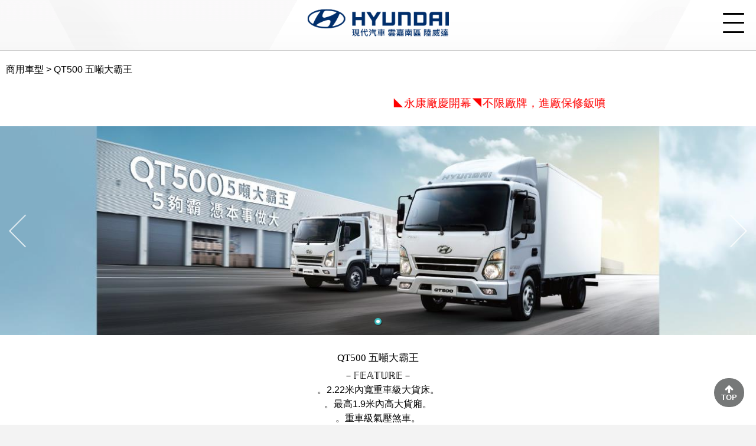

--- FILE ---
content_type: text/html; charset=utf-8
request_url: http://icars.tw/main/product.aspx
body_size: 42149
content:

<!DOCTYPE>
<html>
  <head><title>
	Hyundai現代商用貨車 陸威達國際汽車(台南,嘉義,雲林),貨車,小霸王 Porter,9人座 STARIA,5t ,3.5t,3.5噸
</title><meta id="keywords" name="keywords" content="Hyundai現代商用貨車 陸威達國際汽車(台南,嘉義,雲林),貨車,小霸王 Porter,9人座 STARIA,5t ,3.5t,3.5噸" /><meta id="description" name="description" content="Hyundai現代汽車、商用貨車 雲嘉南地區經銷商，陸威達國際汽車有限公司，經銷現代全車系(乘用車、商用車、新能源車)，歡迎參觀賞車。" /><meta http-equiv="Content-Type" content="text/html; charset=utf-8" /><meta name="viewport" content="width=device-width, initial-scale=1.0,maximum-scale=1.0" /><link rel="stylesheet" type="text/css" href="../App_Themes/reset.css" /><link rel="stylesheet" href="../App_Themes/resetc.css" /><link rel="stylesheet" href="https://maxcdn.bootstrapcdn.com/font-awesome/4.4.0/css/font-awesome.min.css" /><link rel="stylesheet" type="text/css" href="../App_Themes/Global.css" /><link rel="stylesheet" type="text/css" href="../App_Themes/GlobalRight1.css?1" /><link rel="stylesheet" type="text/css" href="../App_Themes/Client.css" /><link rel="stylesheet" type="text/css" href="../App_Themes/m1.css" /><link rel="stylesheet" href="../App_Themes/style.css" /><link href="../CSS/footer.css" rel="stylesheet" /><link href="../CSS_menu/common.css" rel="stylesheet" type="text/css" /><link href="../CSS/public.css?2" rel="stylesheet" type="text/css" />
    <script src="../js/jquery-1.11.2.js"></script>
    <script type="text/javascript" src="../js_menu/navigation.js"></script>
    <script>
      $(function () {
        $("#gotopc").click(function () {
          jQuery("html,body").animate({
            scrollTop: 0
          }, 1000);
        });
        $(window).scroll(function () {
          var c = $(this).scrollTop();
          if (c > 300) {
            $('#gotopc').fadeIn("fast");
          } else {
            $('#gotopc').fadeOut("fast");
          }
        });
      });
    </script>
    <style>
      #gotopc 
      {
        background-color: #3c3e3e;
        color: white;
        text-align: center;
        display: inline-block;
        position: fixed;
        bottom: 30px;
        right: 20px;
        padding: 10px 12px;
        border-radius: 30px;
        opacity: 0.7;
        z-index: 999;
        cursor: pointer;
      }
      #gotopc h3 
      {
        color: white;                
        font-size: 10pt;
      }
      #fixshop 
      {
        position: fixed;
        right: 200px;
        top: 280px;
        width: 30px;
        text-align: center;
        height: 100px;
      }
      .bk 
      {
        background-color: #FF0000;
        color: white;
        display: inline-block;
        padding: 2px;
      }
      .c-menua 
      {
        /*border-bottom: 4px solid #82c300;*/
        box-shadow: 1px 3px 5px #dfdfdf;
      }
      .fix 
      {
      }
      @media screen and (max-width: 1600px) 
      {
        #fixshop 
        {
          right: 0;
        }
      }
    </style>
  </head>
  <body style="margin: 0; padding: 0;background-color:#f3f3f3">
    <div id="gotopc">
      <i class="fa fa-arrow-up"></i>
      <h3>TOP</h3>
    </div>
    <nav id="navigation" >
      <div id="sp-menu" >
        <ul>
        
            <li><a href="product.aspx?PID=P0000004"  >QT500 五噸大霸王</a></li>    
          
            <li><a href="product.aspx?PID=P0000002"  >Porter Pro 小霸王</a></li>    
          
            <li><a href="product.aspx?PID=P0000001"  >STARIA 旗艦商旅<7/8/9人座></a></li>    
          
            <li><a href="product.aspx?PID=P0000012"  >VENUE 時尚小休旅</a></li>    
          
            <li><a href="product.aspx?PID=P0000015"  >Tucson L 次世代跑旅</a></li>    
          
            <li><a href="product.aspx?PID=P0000013"  >CUSTIN 休旅七人座</a></li>    
          
            <li><a href="product.aspx?PID=P0000009"  >Santa Fe 5+2全方位休旅車</a></li>    
          
            <li><a href="product.aspx?PID=P0000016"  >Tucson L Turbo Hybrid</a></li>    
          
            <li><a href="product.aspx?PID=P0000014"  >IONIQ 6 純電跑車</a></li>    
          
            <li><a href="product.aspx?PID=P0000011"  >IONIQ 5 純電休旅車</a></li>    
          
        <li ><a href="../main/about.aspx">認識我們 </a></li>
        <li ><a href="../main/news.aspx">最新消息</a></li>
        <li ><a href="../main/service.aspx">專業服務</a></li>
        <li ><a href="../main/branch.aspx">服務據點</a></li>
        <li ><a href="messageI.aspx" id="message03b">預約試乘</a></li>
        <li ><a href="../main/weblink.aspx">相關資源</a></li>
        </ul>
      </div>
    </nav>
    <div id="warp"style="position: fixed; z-index: 99;background-position: left top;  width: 100%;  background-image: url('../images/bar01.png'); background-repeat: repeat;">
      <header id="header" style=" width: 100%;  " class="master06">
        <div id="head-inner">
          <div class="h03">
            <h1 title="現代商用車陸威達國際">
              <a href="../Default.aspx" title="現代商用車陸威達國際" class="logo1">
                <img src="../images/logo.png" alt="現代商用車陸威達國際" title="現代商用車陸威達國際">
              </a><a href="../Default.aspx" title="現代商用車陸威達國際" class="logo2">
                    <img src="../images/logo.png" alt="現代商用車陸威達國際" title="現代商用車陸威達國際">
                  </a>
            </h1>
          </div>
          <br class="cl">
        </div>
      </header>
      <script type="text/javascript">
        (function ($) {
          $.url = {};
          $.extend($.url, {
            _params: {},
            init: function () {
              var paramsRaw = "";
              try {
                paramsRaw =
                (document.location.href.split("?", 2)[1] || "").split("#")[0].split("&") || [];
                for (var i = 0; i < paramsRaw.length; i++) {
                  var single = paramsRaw[i].split("=");
                  if (single[0])
                  this._params[single[0]] = unescape(single[1]);
                }
              }
              catch (e) {
                alert(e);
              }
            },
            param: function (name) {
              return this._params[name] || "";
            },
            paramAll: function () {
              return this._params;
            }
          });
          $.url.init();
        });
      </script>
      <!--spmenu-->
      <div class="h01" style="width: 100%; padding-bottom:15px;padding-top:15px ">      
        <div style="text-align:center;">
          <ul class="cf Foodul" style="margin:0;display:inline-block;">
            <a href="about.aspx" style="text-decoration: none">認識我們&nbsp;&nbsp;&nbsp;&nbsp;</a>
            <a href="news.aspx" style="text-decoration: none">最新消息&nbsp;&nbsp;&nbsp;&nbsp;</a>
            <a href="service.aspx" style="text-decoration: none">專業服務&nbsp;&nbsp;&nbsp;&nbsp;</a>
            <a href="branch.aspx" style="text-decoration: none">服務據點&nbsp;&nbsp;&nbsp;&nbsp;</a>
            <a href="messageI.aspx" id="message03a" style="text-decoration: none">預約試乘&nbsp;&nbsp;&nbsp;&nbsp;</a>
            <a href="weblink.aspx" style="text-decoration: none">相關資源</a>
          </ul>
        </div>
      </div>
      <div >     
        <div style="text-align: center;background-color:#ffffff;    border-bottom: #cccccc solid 1px;" >
          <ul class="cf Foodul master16" style="margin: 0;padding:0 15px;" >
                <li style="float: left;margin-right:10px;"><font style="vertical-align: top;padding-top: 10px;" class="master16" >現代全車系 ></font></li>
              
                <li style="float: left;">
                                             
                  
                  <a href="product.aspx?PID=P0000004" id="productclass_prod_0" style="text-decoration: none" class="prod_class">
                      QT500 五噸大霸王
                  </a>
                </li>
              
                <li style="float: left;">
                                             
                  
                  <a href="product.aspx?PID=P0000002" id="productclass_prod_1" style="text-decoration: none" class="prod_class prod_classactive">
                      Porter Pro 小霸王
                  </a>
                </li>
              
                <li style="float: left;">
                                             
                  
                  <a href="product.aspx?PID=P0000001" id="productclass_prod_2" style="text-decoration: none" class="prod_class prod_classactive">
                      STARIA 旗艦商旅<7/8/9人座>
                  </a>
                </li>
              
                <li style="float: left;">
                                             
                  
                  <a href="product.aspx?PID=P0000012" id="productclass_prod_3" style="text-decoration: none" class="prod_class prod_classactive">
                      VENUE 時尚小休旅
                  </a>
                </li>
              
                <li style="float: left;">
                                             
                  
                  <a href="product.aspx?PID=P0000015" id="productclass_prod_4" style="text-decoration: none" class="prod_class prod_classactive">
                      Tucson L 次世代跑旅
                  </a>
                </li>
              
                <li style="float: left;">
                                             
                  
                  <a href="product.aspx?PID=P0000013" id="productclass_prod_5" style="text-decoration: none" class="prod_class prod_classactive">
                      CUSTIN 休旅七人座
                  </a>
                </li>
              
                <li style="float: left;">
                                             
                  
                  <a href="product.aspx?PID=P0000009" id="productclass_prod_6" style="text-decoration: none" class="prod_class prod_classactive">
                      Santa Fe 5+2全方位休旅車
                  </a>
                </li>
              
                <li style="float: left;">
                                             
                  
                  <a href="product.aspx?PID=P0000016" id="productclass_prod_7" style="text-decoration: none" class="prod_class prod_classactive">
                      Tucson L Turbo Hybrid
                  </a>
                </li>
              
                <li style="float: left;">
                                             
                  
                  <a href="product.aspx?PID=P0000014" id="productclass_prod_8" style="text-decoration: none" class="prod_class prod_classactive">
                      IONIQ 6 純電跑車
                  </a>
                </li>
              
                <li style="float: left;">
                                             
                  
                  <a href="product.aspx?PID=P0000011" id="productclass_prod_9" style="text-decoration: none" class="prod_class prod_classactive">
                      IONIQ 5 純電休旅車
                  </a>
                </li>
              
          </ul>
        </div>
      </div>
    </div>
    <div class="top-img"></div>
    <script src="../javascript/jquery.panelslider.min.js"></script>
    
    <script src="../javascript/simpleslider.js"></script>
    <script type="text/javascript">
      $('#left-panel-link').panelslider();
      $(function () {
        $('.js-contentToggle').contentToggle({
          independent: true,
          toggleOptions: {
            duration: 400
          }
        });
        $(window).scroll(function () {
          var c = $(this).scrollTop();
        });
      });
      $(window).load(function () {
        //$('.flexslider').flexslider({
        //  animation: "slide",
        //  direction: "horizontal",
        //  animationLoop: true,
        //  itemWidth: 340,
        //  itemMargin: 5,
        //  slideshowSpeed: 6000,
        //  animationSpeed: 1000,
        //  minItems: 1,
        //  maxItems: 3
        //});
        $('.plus').click(function () {
          var count = parseInt($('.intcount').val(), 10) + 1;
          if (count > 999) { count = 999; }
          $('.intcount').val(count);
        });
        $('.sub').click(function () {
          var count = parseInt($('.intcount').val(), 10) - 1;
          if (count < 1) { count = 1; }
          $('.intcount').val(count);
        });
        var $grid = $('.grid').masonry({
          itemSelector: '.ca',
          percentPosition: false,
          animate: true,
          columnWidth: '.ca'
        });
        var $grid1 = $('.grid1').masonry({
          itemSelector: '.ca1',
          percentPosition: false,
          animate: true,
          columnWidth: '.ca1'
        });
        var $grid2 = $('.grid2').masonry({
          itemSelector: '.ca2',
          percentPosition: false,
          animate: true,
          columnWidth: '.ca2'
        });
        var $grid3 = $('.grid3').masonry({
          itemSelector: '.ca3',
          percentPosition: false,
          animate: true,
          columnWidth: '.ca3'
        });
        var $grid5 = $('.grid5').masonry({
          itemSelector: '.ca5',
          percentPosition: false,
          animate: true,
          columnWidth: '.ca5'
        });
        var $grid6 = $('.grid6').masonry({
          itemSelector: '.ca6',
          percentPosition: false,
          animate: true,
          columnWidth: '.ca6'
        });
        var $grid7 = $('.grid7').masonry({
          itemSelector: '.ca7',
          percentPosition: false,
          animate: true,
          columnWidth: '.ca7'
        });
        var $con_news = $('#con_news').masonry({
          itemSelector: '.news_img',
          percentPosition: false,
          animate: true,
          columnWidth: '.news_img'
        });
        $grid.imagesLoaded().progress(function () {
          $grid.masonry();
        });
        $grid1.imagesLoaded().progress(function () {
          $grid1.masonry();
        });
        $grid2.imagesLoaded().progress(function () {
          $grid2.masonry();
        });
        $grid3.imagesLoaded().progress(function () {
          $grid3.masonry();
        });
        $grid5.imagesLoaded().progress(function () {
          $grid5.masonry();
        });
        $grid6.imagesLoaded().progress(function () {
          $grid6.masonry();
        });
        $grid7.imagesLoaded().progress(function () {
          $grid7.masonry();
        });
        $con_news.imagesLoaded().progress(function () {
          $con_news.masonry();
        });
      });
    </script>
    
    <script src="../JS/AJA.js"></script>
    <style>
      .mq 
      {
        white-space: nowrap;
      }
    </style>
    <div id="content_warp" class="cf  master12" style="background-color:#ffffff;padding-bottom:60px;">
      <div id="content" class="t1">
        
        <div style="text-align: left;background-color:transparent" >
          <div style="padding:10px 0 10px 10px " class="master15">            
            <span id="Label1">商用車型 > QT500 五噸大霸王</span>
          </div>  
        </div> 
        <div id="m" style="width:60%;padding-bottom:30px;margin: 0 auto;text-align: center;padding-top:30px">
          <marquee behavior="scroll" direction="left" scrollamount="5" scrolldelay="100">
            <span id="lbl_Marquee" class="mq" style="color:Red;font-family:微軟正黑體;font-size:14pt;">◣永康廠慶開幕◥不限廠牌，進廠保修鈑噴全面特價！再送"高效能雨刷精"，預約專線：06-2536655～</span>
          </marquee>
        </div>
        <div >
          
  <script type="text/javascript">
    (function ($) {
      $.url = {};
      $.extend($.url, {
        _params: {},
        init: function () {
          var paramsRaw = "";
          try {
            paramsRaw =
            (document.location.href.split("?", 2)[1] || "").split("#")[0].split("&") || [];
            for (var i = 0; i < paramsRaw.length; i++) {
              var single = paramsRaw[i].split("=");
              if (single[0])
              this._params[single[0]] = unescape(single[1]);
            }
          }
          catch (e) {
            alert(e);
          }
        },
        param: function (name) {
          return this._params[name] || "";
        },
        paramAll: function () {
          return this._params;
        }
      });
      $.url.init();
    });
    $(function () {
      $(window).scroll(function () {
        var c = $(this).scrollTop();
        if (c > 10) {
          $(".c-menua1").addClass("fix1");
          $(".c-btn1").addClass("fix2");
        } else {
          $(".c-menua1").removeClass("fix1");
          $(".c-btn1").removeClass("fix2");
        }
      });
    });
  </script>
  <style>
    .c-btn1 
    {
      color: #1c5f9a;
    }
    .fix2 
    {
      color: #ffffff;
    }
  </style>
  <form method="post" action="./product.aspx" id="form1">
<div class="aspNetHidden">
<input type="hidden" name="__VIEWSTATE" id="__VIEWSTATE" value="5TGVm71loRFXaWgy82UvQeRYfrbJ5ZV0PslSBFP7He+zT947ihqwDXYl2SAMHEc410zFtnJ6jdB6MhoxwQgX8PiVY4YOmtbVjpFHK8uYsCW4RcfLQe0vo52YPlyp6mg64ceWm/FEHHhdxrXdR+H1YOMMNJp0LPXVvjL44UPGhge5vYYY3DWAYYj7Gy4FLarZAkWoP5Ei5uqFqb9hpfHoPRLW+en8DYgyjOpRw/[base64]/WVtf2xIIWaq4w1pMP0/7DHf5BkJefCa95WYgkzqbYqa0aUfYFtmCL+GgQ69MGJNeX5r6idw54ZO5qPyk1Vngq3TGvxv0xbgfFtBpr0jZ9+SAVJVC6jyw66rSxGcPMSt37bsDKIikjYQouHsIM49WiFhTugpjYEc1j8ju2Wy4BQQjeseWeabUtQwsmcvQTjHd1qknZ1OMZk+ojbSGQA/1seNpKIsJ7eAPNGtaOOcE36yp1LpsgKt6280AgoU8T+vthtGkvReZaYTE7R6tOvCMIp9pFR+OrsLFtgrUw6Q0u1z/fVNe49zvGXnQv6vkQQPrvAVno/qwX0J/3yi9RwoHbySBbiPigHt8RtPLUXmMqS3o9uiLkMMxl2POXHdk4sy5JlWmxhUyPeDzBW5KzCF95wdUGB3A78/[base64]/5BTUnszFVCeBweWBM/HZryHWw47CJxcIplwwvCQayUbulEQzImbb8OhXxULCE43IMyaWRMKCibGNIm1qc0LKu/Nm5awG2s82PSer+ktANebPn5iRJPjDFLyeJ4KE/9ZpLGRWK+wMcqOos3snRVC9lkvb3EeL4jSiZOInoHkxoXiexHhdtfqJN90wQZW87ju8NlsHlZGGAApVY3biL98CkfrdTKmvfYhdBs1G5RfR4hM8HGMk0UCuVorzTQ2dh/gZ5Tg3nFuwjYj4mDsxAUoBvsGvJxk5CQspopggajs2Wpa/1SniW7IidEz/z4IPK/w9nkYYa00RAm0rkX8nu2GfI+MHkS07qsvlll8LDWnL4dZc56MoMp2lgjKBXkeVDkEtnma8/snalhaMM/73vwS546kBJn0RIyum3pd2eQXiD1FLFYrzq2S6xj9cviLunsI1dlSQEU49CNVKmhLxVe/cpOCxOKSqDOzL1D9a7XARbYq4ZUyT9f0Z2Lb92+8S7ymt1T93+Q72x+pAfGLnMvpjtryQGfTbB2Qz9Jw9U1/[base64]/sd0et2Zn1LY2gObJS1da6bbQxcxgpgYuYhUtlv4t02sdrxMlvinJqNRbt6kdVkkmKU69vjgUCxnD/QrMULJRVxlzlhK/iLLon20+NECcKc58nypvyUzM3N8KCfTCogmcTtA+L9ZZ3+28rX1o+vi1DfZsO65D0nufQH9V01ANvNQ+yDoiBq4mN4qWElOAe7IhaTwBwBmrYmUicMMlXYsDdF70K6lZf7HfFq8u2AoW2EzZ8QZ9ct/nvGAbHne7rDO7+TGvWkDud8vpVlp7ofbm1ANFSNoh/LoNYjHdy4VFs0m60s86iBVnh91V2DvMUEjsD/Newiiw9l0FABFEMMJ5+3u1WP+fwA1JlJmiDtKRl1yxGEtl5zgGB/+cAUnx7eLqFjJfpzTBCvRojdxUbWgNSr94m2KDW9dvNoJfxft1hk7mA5K61GcOYgdUi/bAxJqdb5XcZ+SOZN2Tq9mVxbymZxdB/[base64]/fJUc9lB+tdY0uFaPdRiLR85GCJ571YzfQLRfyDCWfCvGHwZF3a4oAXMPKEc0M9paV7b1rugO0KISXOq4LvCjPmaZU3w+WjqTkK+QUxz2y/o5LAU+3h0pQ+4nriHZTAl3GEtSFqtaXb2r/bRNjq7wDWoEptQx/6WI8gWCm+0fFfE1NBCa+Du4GvteEdFMa6VQWujB7jEm7y80pf/PCDYModwJNkJagvC+5xpSVLOtimbrzUwyPOukleRJikbuhwFemKgq40z+HA7kjM85I3NL21q1MGYBIzAg0JJzwDyKAGmZwV28DIR1xBJdPOxBeaZlnbpb/v/O3NiT+LDLGECBwaufv/JPr0UFADNeDMMmlEergRIMzMCA4eTFVvHCmktLxdFDv39RuDt9SSwOIll1lp5/gcTRkMBZV5joqlLktc8VCpmx8ESMMuUOsxIad3KzlOE2cCfgNfdLXtKqdfb6PPxgXIrTzGwBXfvik7qBB5yLWNMqRfqqFolZP2ChdhFjzebAD/zK/R0IKCZGNe4j+NOLgWZr/tVaxNm9pSEseUo+NzOfm+ewgY6ZYYdmO+1wev7C29eUEMqb2Xa+ydbSwjrGaT9eixnGH7SqGTamU35BVs9gzOJixbnl+YNxaP8LKYtwC3z8UWpqQK/JXpMCMWGthmwM70tbf6wK4w/tqDLB8PO9opVEo15blbL7nNcfvkV9MIXWaDjeFOmtdLVa5ZbSei3rrN6y/liTJFjCKyfRptm8G1+QAJQ3ACobtVvIw0KMg64H/[base64]/L9tiZUYWeECijFlOBdfEmeW4d+BUE0eO4Sw1gGB05VL3CtPmBYzES0kAwNwC1XCgRxkQE38FAUFI+8mEnZ0HIatD3ipTSY4Ys4xKKfdfv7G84PlTRbjTkVCMocHZ5/7+eXQ1gc80UZ2UI+MWWXJ1awbth0LbWZ77DsVeVpX9YH/[base64]/1aGCYK4NUCH5EUZF1PonEzG2QlrZ+Z0kcjUscuRfej5FwsSVhOI4aotvHylC3gyClQj7PyMo30IqLCfPJeMdM5curm/[base64]/hLVuYE8LEAs2mFaPrqnrTlKsF8lDpmcG0ge9S/up2NEgARX/g8ejjoHuIYvNAv46NoZr3/W/StIz7vzJy6JEnc+JlHZX5lWXvGpl06hLZUYddbm59nCQDLTkfCRdNFMyDHnoA7JWnfweuvJpqbsFIx8fnGWp5L/RMRcqABheXR485boYlq2dtHBEEX43gL0vHSOfIGx4/US4aj94zkCuAUwY00Z7+eqmJDFX2PkEok53d+yUiCPmY61xZdI6WGIKuAFZ8GwssR2fB3LCoHR/SvSvW1Oiu79RgmJZLEOLuTqZjU4SNY3MZCU3/uvC2E8PmQi70Ndot8qtYBH3g3ARKzFGH3U1PrjHR1Vl2A5jNnDrlsTgf1ykZ7SvwMded8SCCLNkC1WjVuKyIxbtMvqhVKyWA3mf06OUqKy6VizdkY4pvohwE3cAVtKG8xCj00h/KMSdFpIOlip8uXVrlsx/0dnDrIE0dwz170AIrDjaOTHjtxwLxFIoWVIHhG9UHyHk0DEVOLivhkx1kZYReFpTmGXWNnip1LjmT6HD2yOVoCAU3f/XaIlrKPh1Xofo0w7xSiA8L/0WPponCekh1q06pn4ay6wqKPKjp2LEtKmlUvP4hGmTUBCH/ZFeR8wHkW7d1SeCvmM2JaUh1V87Cz9pAN8ut5TFjwEwL4NbtycB3clb5JVXa8Hf0etZQz1CszexP/MXGnqojltOBX5QWffP5m+9khd/cvdHqv/vTTtLc2qMDUXZOzrpOo7QJYsiHXtUKJVVFpRWbADxqPN6akY6BLACqGWeNjMfOS1juWzreuwE/PGftKHOWAl25xFidyLrYYcN7tb4pCeYjdVJOn464kztFabV7zFV0htpQIDzQOemcpiQykleV4LX+33GKZnOzVhBVrINK0qgex4dLPku3e7F/ODWhtjw9YFc8mz1r8pomH2lLBb0cI4QpnAZ7iCeHT2kRcoAiD9+NfWw3xnUr5AwNOGQTsP2UTUHtp+y16qD0FJ+CYBTKlGltY2V4p98J1B7mCpDXVVga0wi8LWzlASoY/1tgd0/OgfstmusBXCzWjZ4QkxKotscTwzNAnEqmkTJeBfDMsEYQZgFUm4o8aP5MwQJ+pwdAo1SGCR8uh6YJgiG/CMWzWXOp9NsXYrlIuuimo8x2E+zPOYmSPYAvdSLavIsfkb+bOdG2RUxzSG0q+HnUcx8uYoff13afojHsWKJvfDG0i2ueoleJR+n5hkjeYHf/sL0SdxugEll5S63Ml2VtjBAVM8GFEApOg1psl1Sek+ZyEDWUT/v4mGeHoO9Ty+F8LLHxAf734oLwnUhB39PhkGBAUQG9ja4Nmq8hu5NwLVSuhULhNIiahvft+PLLjGQR0le5C0QUpy5x2ItzoYL0K1Ls9qUJgJEGMljAlXzKwWVc3YwmViePesnT+DI4DzrqPq/qhXSdCzqRpoTp+DtvcjQp/l2HF7EesReyPg+2hC4MFBqbcSTuSIFVC1n0oINQsvMuTvwcb73IEvDQBR3iDW+jPBueCaFWz5hs0asChKr/6UhH5dCsZEhTqM8kNn/rxaDQ1SE3QTHfieXzG/k8OahVK+AChhVSJy2OMDSmbuu/Tk6H+3O5UBki4VRTYl81KI+usqfIi3HIxeANY/H95TZLHPgS1dC2C2dgj8iNF5j0jJiD1kvpvisl68GCHbQdDfTU2sehyF6RZNv2wXJiizv5EQ3RrxzFbWjKVmvQw5N8pA8YvLRkE8m7IF9t5esxMdA5IeAdqe4ww/pw28/DCl4k2KTNzjnLb0VsuGxFV1DxeUxBqW1xFVhsIJAO89y4RYpPL3oWKkNC0Mapk2HHRjwp0ISsA8AbCZUnZNPGSKXbj4vL8SjICAZyfnl+Kvr9GAj3T+y2c5IBwOt3bxoGv2/B4dQQOpMs7Po73ybNDyIWow5EvaHpOXjWL8CAbwxXNbXgNHzq9N8hVujTHCv2WcDw7Yy4dSPLtvSCghpUVpe+/uj65pf8ZMQt+j3BxtOlqusyE2abqbMTHfJM3ybE9QiafqlzKZQDWvlfeP0If12BSeBExbTCJOKv1Y2G4k8Ma5gKk5S01fZiRf+dbltSIF0SyPOt3IoniAw5aSw5PkeMRbKFBEZO4nya3NMnz9kI2ToN/EqK1A3vQSs+ptdK+QClOm5xTygjzBIJDHEe+3GipNU1L4OLAretAKO7Yh77V5VCqg6otGPD9DDNYqYF0YS/CuLKY0mtIzrz3YzM22JQS+eBM9za60dQyTiySwG7/c2Oa5BdQhWoFeIWuMlrVGvLN9/M+VSkJ+6uxe9IqU85ZGibWebG44eH2SwuZ1wP755GeFTO4PBZfXc9Gk5CgJBhaJXOZe9xCuNqIQfovdb74Y3w3fYJvGCfkNjr5RUnw/EO1LgnpcNeHoAVmMmnA1F2jZBFZvjBsKgbUl893dSuMDrdnKkeRwA8Qscdd/KhYBymk5r4+Tag0qQQxEFqXMTm0j6e/4oMvEMEE/[base64]/k8oQdjrGOZ5Z35/lATjVj1yfn3k+eX8HA5fkR3ZQskGr9/FI6wNPTVJD+OS/TcHJG2srVeEJNsMsFOJX7b/VzqVxOwGdtAYaXXZBtS2DOsTCkebbNYViMoJv4i4Xlaj8e83FstHzbyNyj5F6Su/Js8m1//lSq3m/BfA99dgJQVAlDGOP01NGM4zyAbG/Ejq6A1Ubk+EmsgP1tqZZ6kVYKZcceTcpOAxE6Yl87LF5YKrORvHmasBz/WDHs019ribCvVsPuovCu5VovU2c3C+itjNoclCX0Qy0j/lzQzPSJhHLerOI6fiHtl6umZ8YZQSbPxOX03pG3fWYA0x+I0nOEXjX5ZPNLuBwekLR+Wead8GCX8yFatuDChBCF6uBvKum2sqtLGkrlK5fBuN1SqvxtSLrZFqNV8FUX4lSVA4yT2mlg1kLUvZK68Wp/BUdrLRDUghWFxC22jRSi/[base64]/[base64]/a7+NjtRw0SV/abo+X+jPoYyeafn55lovkhiyhMdVSpNwStRmdGuG2X+el0UgAry/hqRztachgoQ2yeBULZVl1XLpQG410bGxLbOPRePKuiumBe9uXT7HQ8fUzzpV2GYQds7wKCP4IkvVcTBopBvE/xiaEWu4jW5At4eDTzOkex423LdjOvhqHqOWS7aRqrljRRq2NHjDq7QSZ9wJW2uKeH5C1xEZHWoPU1si72emCfahQjRmmYPToV6cEfJNAgTa/z0ejS53SdgBRMaSJeudTPu8iLUTfOq1edJu8rQCqi65O7b7d5rBlQR9Il2PagEYuGmM8Xx1XTmjXOZH4QGNXn3xBojmGfgMzchBPwp4LsEJkkE=" />
</div>

<div class="aspNetHidden">

	<input type="hidden" name="__VIEWSTATEGENERATOR" id="__VIEWSTATEGENERATOR" value="5FF66C57" />
</div>
    <link rel="stylesheet" href="../superslides/superslides.css" />
    <script type="text/javascript" src="../superslides/jquery.animate-enhanced.min.js"></script>
    <script type="text/javascript" src="../superslides/jquery.easing.1.3.js"></script>
    <script type="text/javascript" src="../superslides/jquery.superslides.js"></script>
    <div class="default01"></div>
    <script src="../js_default/jssor.slider-22.0.6.mini.js" type="text/javascript"></script>
    <script type="text/javascript">
      jQuery(document).ready(function ($) {
        var jssor_1_SlideshowTransitions = [
          { $Duration: 1300, $Opacity: 2 }
        ];
        var jssor_1_SlideoTransitions = [
          [{ b: 0, d: 1160, x: 783, y: 3 }],
          [{ b: 260, d: 780, x: -869, y: 18 }],
          [{ b: 1160, d: 840, x: 667, y: 2 }],
          [{ b: 2020, d: 760, x: -11, y: -315 }],
          [{ b: 2780, d: 520, x: -272, y: -6 }],
          [{ b: 3300, d: 640, x: -3, y: -145 }],
          [{ b: 0, d: 700, x: 307, y: -1, i: 2 }],
          [{ b: 0, d: 700, x: -851, y: -5, i: 1 }],
          [{ b: 700, d: 800, x: -827, y: -11 }],
          [{ b: 1500, d: 500, x: -10, y: -114 }],
          [{ b: 2000, d: 500, x: -9, y: 141 }],
          [{ b: 2000, d: 420, x: 14, y: -158 }],
          [{ b: 2500, d: 1100, x: -281 }],
          [{ b: 0, d: 800, x: -1300, y: 3 }],
          [{ b: 800, d: 500, x: 7, y: 112 }],
          [{ b: 800, d: 500, x: 103, y: -202 }],
          [{ b: 1300, d: 900, x: 12, y: -380 }],
          [{ b: 2200, d: 1000, x: -450, y: 5 }]
        ];
        var jssor_1_options = {
          $AutoPlay: true,
          $SlideshowOptions: {
            $Class: $JssorSlideshowRunner$,
            $Transitions: jssor_1_SlideshowTransitions,
            $TransitionsOrder: 1
          },
          $CaptionSliderOptions: {
            $Class: $JssorCaptionSlideo$,
            $Transitions: jssor_1_SlideoTransitions
          },
          $ArrowNavigatorOptions: {
            $Class: $JssorArrowNavigator$
          },
          $BulletNavigatorOptions: {
            $Class: $JssorBulletNavigator$
          }
        };
        var jssor_1_slider = new $JssorSlider$("jssor_1", jssor_1_options);
        function ScaleSlider() {
          var refSize = jssor_1_slider.$Elmt.parentNode.clientWidth;
          if (refSize) {
            refSize = Math.min(refSize, 1300);
            jssor_1_slider.$ScaleWidth(refSize);
          }
          else {
            window.setTimeout(ScaleSlider, 30);
          }
        }
        ScaleSlider();
        $(window).bind("load", ScaleSlider);
        $(window).bind("resize", ScaleSlider);
        $(window).bind("orientationchange", ScaleSlider);
      });
    </script>
    <style>
      .jssorb05 
      {
        position: absolute;
      }
      .jssorb05 div, .jssorb05 div:hover, .jssorb05 .av
      {
        position: absolute;
        /* size of bullet elment */
        width: 16px;
        height: 16px;
        background: url('../img/b05.png') no-repeat;
        overflow: hidden;
        cursor: pointer;
      }
      .jssorb05 div
      {
        background-position: -7px -7px;
      }
      .jssorb05 div:hover, .jssorb05 .av:hover 
      {
        background-position: -37px -7px;
      }
      .jssorb05 .av 
      {
        background-position: -67px -7px;
      }
      .jssorb05 .dn, .jssorb05 .dn:hover 
      {
        background-position: -97px -7px;
      }
      .jssora22l, .jssora22r 
      {
        display: block;
        position: absolute;
        width: 40px;
        height: 58px;
        cursor: pointer;
        background: url('../img/a22.png') center center no-repeat;
        overflow: hidden;
      }
      .jssora22l 
      {
        background-position: -10px -31px;
      }
      .jssora22r 
      {
        background-position: -70px -31px;
      }
      .jssora22l:hover 
      {
        background-position: -130px -31px;
      }
      .jssora22r:hover 
      {
        background-position: -190px -31px;
      }
      .jssora22l.jssora22ldn 
      {
        background-position: -250px -31px;
      }
      .jssora22r.jssora22rdn 
      {
        background-position: -310px -31px;
      }
    </style>
    <div id="ContentPlaceHolder1_top001" class="default08 cf" style="padding-bottom: 20px;">
       <div id="jssor_1" style="position: relative; margin: 0 auto; top: 0px; left: 0px; width: 1300px; height: 360px; overflow: hidden; visibility: hidden;">
         <!-- Loading Screen -->
         <div data-u="loading" style="position: absolute; top: 0px; left: 0px;">
           <div style="filter: alpha(opacity=70); opacity: 0.7; position: absolute; display: block; top: 0px; left: 0px; width: 90%; height: 100%;"></div>
           <div style="position: absolute; display: block; background: url('../img/loading.gif') no-repeat center center; top: 0px; left: 0px; width: 90%; height: 100%;"></div>
         </div>
         <div data-u="slides" style="cursor: default; position: relative; top: 0px; left: 0px; width: 1300px; height: 360px; overflow: hidden;">
           
               <div data-b='0' style="display: none;">
                 
                 <span id="ContentPlaceHolder1_list_lbl_image_0"><img src='../FileUpload/Slider/202403062055491.jpg' border='0'  title='現代商用車陸威達國際' alt='現代商用車陸威達國際' / ></span>
                 
               </div>
             
         </div>
         <div data-u="navigator" class="jssorb05" style="bottom: 16px; right: 16px;" data-autocenter="1">
           <div data-u="prototype" style="width: 16px; height: 16px;"></div>
         </div>
         <span data-u="arrowleft" class="jssora22l" style="top: 0px; left: 10px; width: 40px; height: 58px;" data-autocenter="2"></span>
         <span data-u="arrowright" class="jssora22r" style="top: 0px; right: 10px; width: 40px; height: 58px;" data-autocenter="2"></span>
       </div>
    </div>
    <div style="padding:0 15px;">
      <style>
        .video-container 
        {
          position: relative;
          padding-bottom: 56.25%;
          padding-top: 30px; 
          height: 0; 
          overflow: hidden;
        }
        .video-container iframe,
        .video-container object,
        .video-container embed
        {
          position: absolute;
          top: 0;
          left: 0;
          width: 100%;
          height: 100%;
        }
      </style>
      
      
          <div>
            <div style="padding: 10px 2px 10px 2px; text-align: center; color: #000000" class="productName2">QT500 五噸大霸王</div>
            <div>
              <div  class="master_padd2">
                <span id="ContentPlaceHolder1_product_pro_Label9_0" style="line-height: 150%;white-space:pre-line">－𝔽𝔼𝔸𝕋𝕌ℝ𝔼－
。2.22米內寬重車級大貨床。
。最高1.9米內高大貨廂。
。重車級氣壓煞車。
。重車級豪華座艙，1480mm超高座艙。
。7吋TFT全彩多功能數位儀表。
。225mm駕駛座椅前後滑移，38度向後傾倒。
。6速手排及6速自手排變速箱。
。重車級16吋高散熱鋁圈。
。2.8L低排氣量柴油渦輪引擎。</span>
              </div>
            </div>
            <div id="ContentPlaceHolder1_product_pro_url1_0" class="master_padd1 ">
              <div class="video-container">
                
                <span id="ContentPlaceHolder1_product_pro_Photo_Label_0"><iframe width='60%' height='480' src='https://www.youtube.com/embed/9Wbno1E7XkM?rel=0&autoplay=1' frameborder='0' allowfullscreen></iframe></span>
              </div>
            </div>
            <div class="master_padd1">
              <div class="top">
                <img src='../FileUpload/product/202403182036201.jpg' alt='QT500 五噸大霸王,現代商用車陸威達國際' title='QT500 五噸大霸王,現代商用車陸威達國際'>
              </div>
            </div>
          </div>

        <div class='pd-item'><div class='pd-title'>特色</div><div class='pimg'><img src='/FileUpload/product/morepic/202403201920031.jpg' alt='QT500 五噸大霸王,現代商用車陸威達國際' title='QT500 五噸大霸王,現代商用車陸威達國際'></div></div>
        <div class='pd-item'><div class='pd-title'>外觀</div><div class='pimg'><img src='/FileUpload/product/morepic/202403201920042.jpg' alt='QT500 五噸大霸王,現代商用車陸威達國際' title='QT500 五噸大霸王,現代商用車陸威達國際'></div></div>
        <div class='pd-item'><div class='pd-title'>內裝</div><div class='pimg'><img src='/FileUpload/product/morepic/202403201920211.jpg' alt='QT500 五噸大霸王,現代商用車陸威達國際' title='QT500 五噸大霸王,現代商用車陸威達國際'></div></div>
        <div class='pd-item'><div class='pd-title'>動力</div><div class='pimg'><img src='/FileUpload/product/morepic/202403201920212.jpg' alt='QT500 五噸大霸王,現代商用車陸威達國際' title='QT500 五噸大霸王,現代商用車陸威達國際'></div></div>
        <div class='pd-item'><div class='pd-title'>安全</div><div class='pimg'><img src='/FileUpload/product/morepic/202403201920381.jpg' alt='QT500 五噸大霸王,現代商用車陸威達國際' title='QT500 五噸大霸王,現代商用車陸威達國際'></div></div>
        <div class='pd-item'><div class='pd-title'>便利設計</div><div class='pimg'><img src='/FileUpload/product/morepic/202403201920392.jpg' alt='QT500 五噸大霸王,現代商用車陸威達國際' title='QT500 五噸大霸王,現代商用車陸威達國際'></div></div>
        <div class='pd-item'><div class='pd-title'>規格配備</div><div class='pimg'><img src='/FileUpload/product/morepic/202403201920451.jpg' alt='QT500 五噸大霸王,現代商用車陸威達國際' title='QT500 五噸大霸王,現代商用車陸威達國際'></div></div>
        
    </div>
    
  </form>

        </div>
      </div>
    </div>
    <div style="border-bottom:2px solid #5c5c5c;box-shadow: 0 4px 8px  #a4a4a4;margin-top:60px"></div>
    <div class="footer-bg" >
      <div class="footer-width cf">
        <div class="col-xs-12 col-sm-3 master11" style="text-align:center">
          <img src="../images/logo_footer.png"  style="max-width:80%;margin-top: 30px;"/><br />
          <font style="line-height:250%;padding-top:20px;font-size:16pt;font-weight:bold">陸威達國際汽車</font><br />
          <font >現代商用車-雲嘉南經銷商</font>
        </div>
        <div class="col-xxs-12 col-xs-6 col-sm-3 col-mid-border">
          <div style="margin:0 auto;text-align:center">
            <div style="display:inline-block">
              <li style="margin: 20px 30px 20px 30px;"><a style="text-decoration:none;font-family:微軟正黑體;color:#000000;font-size:14pt" href="../main/about.aspx">￭ 認識我們</a></li>
              <li style="margin: 20px 30px 20px 30px;"><a style="text-decoration:none;font-family:微軟正黑體;color:#000000;font-size:14pt" href="../main/news.aspx">￭ 最新消息</a></li>
              <li style="margin: 20px 30px 20px 30px;"><a style="text-decoration:none;font-family:微軟正黑體;color:#000000;font-size:14pt" href="../main/branch.aspx">￭ 服務據點</a></li>
              <li style="margin: 20px 30px 20px 30px;"><a style="text-decoration:none;font-family:微軟正黑體;color:#000000;font-size:14pt" href="../main/weblink.aspx" class="master_menu">￭ 相關資源</a></li>
            </div>
            <div style="display:inline-block;vertical-align:top">
              <li style="margin: 20px 30px 20px 30px;"><a style="text-decoration:none;font-family:微軟正黑體;color:#000000;font-size:14pt" href="../main/product.aspx" class="master_menu">￭ 車型介紹</a></li>
              <li style="margin: 20px 30px 20px 30px;"><a style="text-decoration:none;font-family:微軟正黑體;color:#000000;font-size:14pt" href="../main/service.aspx">￭ 專業服務</a></li>
              <li style="margin: 20px 30px 20px 30px;"><a href="messageI.aspx" id="message03" style="text-decoration:none;font-family:微軟正黑體;color:#000000;font-size:14pt">￭ 預約試乘</a></li>
              <li style="margin: 20px 30px 20px 30px;"><a style="text-decoration:none;font-family:微軟正黑體;color:#000000;font-size:14pt"  href="../main/product.aspx" class="master_menu">￭ 回首頁</a></li>
              <li style="margin: 20px 30px 20px 30px;"><a style="text-decoration:none;font-family:微軟正黑體;color:#000000;font-size:14pt" href="../main/weblink.aspx" class="master_menu1">￭ 相關資源</a></li>
            </div>
          </div>
        </div>
        <div class="col-xxs-12 col-xs-6 col-sm-3 cf">
          <div class="mr fo1">
            <ul class="company">
              <li id="lbl_Tel" class="tel" style="font-family:微軟正黑體;color:#000000;font-size:12pt"><A style='text-decoration: none;font-size: 12pt;color: #000000;font-family:微軟正黑體;line-height:1.5'  class='down_content_2'  Href=tel:【仁德店】06-2701530&nbsp;｜【台南商車】06-2536655>【仁德店】06-2701530&nbsp;｜【台南商車】06-2536655</A></li>
              <li id="lbl_Fax" class="fax" style="font-family:微軟正黑體;color:#000000;font-size:12pt">【傳真】06-2650838</li>
              <li id="lbl_Addr" class="address" style="font-family:微軟正黑體;color:#000000;font-size:12pt">【仁德旗艦店】台南市仁德區中山路202號｜【台南商用車中心】台南市永康區正南三路416號</li>
              <li id="lbl_mail" class="mail" style="font-family:微軟正黑體;color:#000000;font-size:12pt"><A style='display:inline-block;text-decoration:none;font-family:微軟正黑體;color:#000000;font-size:12pt'   Href=mailto:jack777499@gmail.com>jack777499@gmail.com</A></li>
              <li id="lbl_hour" class="time" style="font-family:微軟正黑體;color:#000000;font-size:12pt">9:00 ~ 19:00</li>
            </ul>
          </div>
        </div>
      </div>
    </div>
    <div style="background-color:#5c5c5c;">
      <div style="text-align: center; color: white; padding: 20px 0 20px 0;" class="footer-width cf">
        <div id="dd" class="col-xxs-12 col-xs-6 col-sm-3 cf" style="font-family:微軟正黑體;color:#ffffff;font-size:12pt;">  現代商用車陸威達國際　點閱數：723,626</div>
        <div class="col-xxs-12 col-xs-6 col-sm-3 cf">&nbsp;</div>
        <div class="col-xxs-12 col-xs-6 col-sm-3 cf">
          <a target="_blank"  style="font-family:微軟正黑體;color:#ffffff;font-size:10pt;text-decoration:none"  href="http://www.ericfo.com.tw">易利華科技網路行銷設計</a>&nbsp;&nbsp;
          <a  style="font-family:微軟正黑體;color:#ffffff;font-size:10pt;text-decoration:none" target="_blank" href="http://www.ericfo.com.tw/masala/index.asp">精彩會館</a>&nbsp;&nbsp;
          <a  style="font-family:微軟正黑體;color:#ffffff;font-size:10pt;text-decoration:none" href="../main/weblink.aspx">合作夥伴</a>　
          <span id="lblphotCount"></span>
        </div>
      </div>
      
    </div>       
    
    <script src="../javascript/contenttoggle.js" type="text/javascript"></script>
    <script src="../javascript/imagesloaded.pkgd.js"></script>
    <script src="../javascript/masonry.pkgd.js"></script>
  </body>
</html>


--- FILE ---
content_type: text/css
request_url: http://icars.tw/App_Themes/reset.css
body_size: 1317
content:
html, body, div, span, applet, object, iframe,
h1, h2, h3, h4, h5, h6, p, blockquote, pre,
a, abbr, acronym, address, big, cite, code,
del, dfn, em, img, ins, kbd, q, s, samp,
small, strike, strong, sub, sup, tt, var,
b, u, i, center,
dl, dt, dd, ol, ul, li,
fieldset, form, label, legend,
table, caption, tbody, tfoot, thead, tr, th, td,
article, aside, canvas, details, embed, 
figure, figcaption, footer, header, hgroup, 
menu, nav, output, ruby, section, summary,
time, mark, audio, video {
	border-style: none;
    border-color: inherit;
    border-width: 0;
    margin: 0 0px 0 0;
    padding: 0;
	vertical-align: baseline;
	font-family:微軟正黑體,Microsoft JhengHei,serif,sans-serif,cursive,fantasy,monospace;
}
/* HTML5 display-role reset for older browsers */
article, aside, details, figcaption, figure, 
footer, header, hgroup, menu, nav, sectionm,div{
	display: block;
}
body {
	line-height: 1;
}
ol, ul ,li ,a{
	list-style: none;
	text-decoration: none;
}
blockquote, q {
	quotes: none;
}
blockquote:before, blockquote:after,
q:before, q:after {
	content: '';
	content: none;
}
table {
	border-collapse: collapse;
	border-spacing: 0;
}
.cf{
  	zoom:1;
}
.cf:before, .cf:after{
  	content:"";
  	display: table;
}
.cf:after{
  	clear: both;
 }

--- FILE ---
content_type: text/css
request_url: http://icars.tw/App_Themes/resetc.css
body_size: 1339
content:
html, body, div, span, applet, object, iframe,
h1, h2, h3, h4, h5, h6, p, blockquote, pre,
a, abbr, acronym, address, big, cite, code,
del, dfn, em, img, ins, kbd, q, s, samp,
small, strike, strong, sub, sup, tt, var,
b, u, i, center,
dl, dt, dd, ol, ul, li,
fieldset, form, label, legend,
table, caption, tbody, tfoot, thead, tr, th, td,
article, aside, canvas, details, embed, 
figure, figcaption, footer, header, hgroup, 
menu, nav, output, ruby, section, summary,
time, mark, audio, video {
	border-style: none;
    border-color: inherit;
    border-width: 0;
    margin: 0 0px 0 0;
    padding: 0;
	vertical-align: baseline;
	font-family:Arial, 微軟正黑體, Heiti TC, Segoe UI, Meiryo;
}
/* HTML5 display-role reset for older browsers */
article, aside, details, figcaption, figure, 
footer, header, hgroup, menu, nav, sectionm,div{
	display: block;
}
body {
	line-height: 1;
}
ol, ul ,li ,a{
	list-style: none;
	text-decoration: none;
    outline:0;
}
blockquote, q {
	quotes: none;
}
blockquote:before, blockquote:after,
q:before, q:after {
	content: '';
	content: none;
}
table {
	border-collapse: collapse;
	border-spacing: 0;
}
.cf{
  	zoom:1;
}
.cf:before, .cf:after{
  	content:"";
  	display: table;
}
.cf:after{
  	clear: both;
 }
.img {
    max-width: 100%;
}

--- FILE ---
content_type: text/css
request_url: http://icars.tw/App_Themes/Global.css
body_size: 4746
content:
            #WrapC{
                width:1300px;
                margin: 80px auto 80px;
            }
            #WrapC .contentUp{
                 max-height:300px;
            }

            #WrapC .contentDown{
                margin:60px 0 30px;
            }
            #WrapC .col-2{
                width:33.333%;
                float:left
            }

                        #WrapC .col-5{
                width:400px;
                float:left
            }

            #WrapC .Cmiddle{
                width:90%;
                margin:0 auto;
            }
            #WrapC .Cmiddle1{
                width:29%;
                margin:0 auto;
                float:left;
                margin:0 2%;
            }
            .Cmiddle .Cup{
               margin-bottom:25px;
            }
            #WrapC .Cmiddle .col-2{
                width:33%;
                float:left
            }
                        #WrapC .Cmiddle1 .col-2{
                width:33%;
                float:left
            }
            #WrapC .Cmiddle .col-2 a{
                display:inline-block;
            }
                        #WrapC .Cmiddle1 .col-2 a{
                display:inline-block;
            }
	    .video-container {
                position: relative;
                padding-bottom: 54.25%;
                padding-top: 30px; height: 0; overflow: hidden;
            }
 
            .video-container iframe,
            .video-container object,
            .video-container embed {
                position: absolute;
                top: 0;
                left: 0;
                width: 100%;
                height: 100%;
            }

.col-2{
    width:50%;
}
.col-1{
    width:100%;
}

/**/
.df{
    width:100%;
}
.tt{
    text-align:center;border-bottom:1px dashed #c2c2c2;
    padding:10px 0;
}
.nleft{
    width:25%;
    float:left;
}
.nright{
    width:75%;
    float:right;   
}
.nright a{
    color: #ff8000;
    display:block;
    overflow:hidden;
    text-overflow:ellipsis;
    white-space:nowrap;
    font-family: '微軟正黑體';
}
.nright span{

}

@media only screen and (max-width:1300px ) {
    #WrapC{
          width:1300px;
                          margin: 80px auto 80px;
    }
    #WrapC .col-2{
          width:100%;
          float:right;
    }

        #WrapC .col-5{
          width:100%;
          float:right;
    }

}
@media only screen and (max-width:1390px ) {
    #WrapC{
          width:1024px;
          margin: 80px auto 80px
    }

    .Cmiddle .Cup{
        margin-bottom:30px;
    }
    #WrapC .Cmiddle .col-2{
        
    }
        #WrapC .Cmiddle1 .col-2{
        
    }
    #WrapC .contentUp .C3{
        text-align:center;
        width:100%;
        margin:0 auto;
    }
    #WrapC .contentUp .C2{
        margin-top:50px;
    }
    #WrapC .contentUp .C1,#WrapC .contentUp .C2{
        width:49.9%;
        margin-bottom:30px;
    }



    #WrapC .contentUp .C3 .C3up,#WrapC .contentUp .C3 .C3down{
        padding:0 0 0;
        text-align:center;
        float:left;
        width:50%;
    }

}
@media only screen and (max-width:1390px ) {
                                #WrapC .contentUp .C1{
        width:100%;
        margin-bottom:30px;
    }
    #WrapC .contentUp .C2{
        width:100%;
        margin-top:30px;
margin:0 auto;
    }
                 
}

@media only screen and (max-width:1330px ) {
                   
}
@media only screen and (max-width:1124px ) {
    #WrapC{
        width:90%;
        margin:0 auto;
        margin-bottom:80px;
    }

    #WrapC .contentUp .C1,#WrapC .contentUp .C2{
        width:100%;
        
    }
                   
}
@media only screen and (max-width:1199px ) {
   
                   

}
/*@media only screen and (max-width:1024px ) {
    #WrapC{
        width:90%;
        margin:0 auto;
    }

    #WrapC .contentUp .C1,#WrapC .contentUp .C2{
        width:100%;
        
    }
}*/
@media only screen and (max-width:783px ) {

    #WrapC .contentUp .C3 .C3up, #WrapC .contentUp .C3 .C3down{
        margin:15px 0;
        width:100%;
    }
    #WrapC .contentUp .C1,#WrapC .contentUp .C2{
        width:100%;
        margin-bottom:30px;
    }

}
@media only screen and (max-width:768px ) {
    
 
}
@media only screen and (max-width:478px ) {
    #WrapC .Cmiddle1{
                width:100%;
                margin:0 auto;
            }
}
@media only screen and (max-width:380px ) {
    .img_a{/*width:250px;*/
          /*margin-top:10px;*/
    }

                
}


--- FILE ---
content_type: text/css
request_url: http://icars.tw/App_Themes/GlobalRight1.css?1
body_size: 69704
content:

a,image,img{
    outline:0;
    border:0;
}
body{ margin-bottom:0; margin-left:0; margin-right:0; margin-top:0; }


/*Master================================================*/
    a,img,button{
        border:0;
        outline:0;
    }

    #warp{
        width:100%;
    }








    img{
        max-width:100%;
        height:auto;
    }

    #content_warp{
        width:1300px;
        margin:0 auto 30px;
        text-align:center;
    }
    #content_warp #left{
        width:20%;
        display:inline-block;
        margin-top:0;
        /*float:left;*/
                /*margin-top:30px;*/
    }
    #content_warp #left .left_title{
        /*border-top:2px solid #000000;*/
        /*text-align:center;*/
        padding:0 auot;
        /*background-color: #DED6C3;*/
        /*border-bottom: 2px solid #c3b850;*/
        color:#222;
        /*padding:10px 0;*/
        padding-top:30px;
        margin-bottom:10px;
    }
    #content_warp #left .left_title h2{
        color:#000000;
        font-size:18pt;
        font-family: '微軟正黑體';
    }

        #content_warp #left .left_title1{
        /*border-top:2px solid #000000;*/
        text-align:center;
        padding:0 auot;
        background-color: #DED6C3;
        color:#222;
        padding:10px 0;
                margin-top:50px;
                        margin-bottom:5px;
       
    }
    #content_warp #left .left_title1 h2{
        font-size:18pt;
    }

    #content_warp #left .order_title{
         border-top:0;
         background-color: white;
    }
    #content_warp #left .order_title a{
        display:inline-block;
        background-color:#000000;
        border-radius:4px;
        padding:4px 10px;
    }
    #content_warp #left .left_title #downloadp{
        color:white;
    }
        #content_warp #left .left_title1 #downloadp{
        color:white;
    }
    #content_warp #content{
        width:100%;
                display:inline-block;
                        margin-top:0;
        /*float:right;*/
        /*margin-top:30px;*/
    }
    #content_warp #content2{
        width:100%;
        float:right;
        margin-top:100px;
    }
    .left_box{
        margin-bottom:20px;

    }
        .left_box1{
        margin-bottom:20px;
    }
    INPUT[type="password"]{
        font-family:Verdana,sans-serif;
    }

    .EV{
        width:48%;
        float:left; 
        margin: 0px 10px 70px 0px;
        padding:5px; 
    }
    .EV p{
        padding:10px 0;
    }
    .EV img{
        max-width:100%;border:1px solid #843D25;
        border-radius:10px;
        height:auto;
    }

     .productName{
         color: #000000;
         font-size:14pt;
         font-family:'微軟正黑體';
    }
          .productName1{
         color: #2e2e2e;
         font-size:13pt;
         font-family:'微軟正黑體';
    }
          .productName2{
         color: #000000;
         font-size:13pt;
         font-family:'微軟正黑體';
    }

.test {
width:100%;
margin:0 auto;display:inline-block
}
/*Comman=====共通===============================*/

#title {margin-bottom:60px;width:100%;}
#title1{margin-bottom:60px;width:100%;}
#title2 {margin-bottom:30px;width:100%;}

#title  h2{padding:10px 50px;background-color:#F6F2e7;color:#000000;letter-spacing: 5px;font-size:15.5pt;font-family:'微軟正黑體';border-radius:20px;}
#title1 h2{padding:10px 50px;background-color:#F6F2e7;color:#000000;letter-spacing: 5px;font-size:15.5pt;font-family:'微軟正黑體';border-radius:20px;}
#title2 h2{padding:10px 50px;background-color:#F6F2e7;color:#000000;letter-spacing: 5px;font-size:15.5pt;font-family:'微軟正黑體';border-radius:20px;}

.more{
     color:#000000;
     padding: 2px 3px;
     display:inline-block;
     /*border-radius:2px;*/
}
.nw100{
    width:50%;
    height:20px;
    padding:5px;
    font-size:1em;
    border-radius:3px;
    border:1px solid #c2c2c2;
}
.nwauto{
    width:60%;
    height:35px;
    padding:5px;
    font-size:1em;
    border-radius:3px;
    border:1px solid #c2c2c2;
        font-size:12pt;
    font-family:'微軟正黑體';
}
.nwauto-1-3{
    width:15%;
    height:35px;
    padding:5px;
    font-size:12.5pt;
    border-radius:3px;
    border:1px solid #c2c2c2;
}
.nwauto-1-2{
    width:25%;
    height:35px;
    padding:5px;
    font-size:1em;
    border-radius:3px;
    border:1px solid #c2c2c2;
}
.nw300{
    width:100%;
    height:35px;
    padding:5px;
    font-size:11pt;
    font-family: '微軟正黑體';
    border-radius:3px;
    border:1px solid #d7d7d7;
    outline-color: #d7d7d7;
    font-size:12pt;
    font-family:'微軟正黑體';

}
.nw300a{
    width:100%;
    height:35px;
    padding:5px;
    font-size:11pt;
    font-family: '微軟正黑體';
    border-radius:3px;
    border:1px solid #d7d7d7;
    outline-color: #d7d7d7;
    font-size:12pt;
    font-family:'微軟正黑體';

}
.nw301{
    width:100%;
    height:35px;
    padding:5px;
    font-size:11pt;
    font-family: '微軟正黑體';
    border-radius:3px;
    border:1px solid #ebe8ca;
    outline-color: #c3b850;
    font-size:12pt;
    font-family:'微軟正黑體';

}
.nw301a{
    width:50%;
    height:35px;
    padding:5px;
    font-size:11pt;
    font-family: '微軟正黑體';
    border-radius:3px;
    border:1px solid #ebe8ca;
    outline-color: #c3b850;
    font-size:12pt;
    font-family:'微軟正黑體';

}
.nw300b{width:70%;height:35px;padding:5px;font-size:11pt;font-family: '微軟正黑體';border-radius:3px;border:1px solid #d7d7d7;outline-color: #d7d7d7;font-size:12pt;font-family:'微軟正黑體';}
.nwf300{
    width:90%;
    height:45px;
    padding:5px;
    font-size:1em;
    border-radius:3px;
    border:1px solid #ebe8ca;
    outline-color: #c3b850;
}


.nwh500{
    width:100%;
    height:150px;
    padding:5px;
    font-size:12pt;
    border-radius:3px;
    border:1px solid #d7d7d7;
    outline-color: #d7d7d7;
}
.nwh500_1{
    width:60%;
    height:140px;
    padding:5px;
    font-size:14pt;
    border-radius:3px;
    border:1px solid #c2c2c2;
    margin-bottom:10px;
    outline-color: #ff6a00;
}

.error{
    color:#ff0000;
    text-align:center;
    padding:3px 5px;
    font-size:11pt;
    font-family:'微軟正黑體';
}
em{
    color:#E61F6E;
    font-style:normal;
}
.radio{
    padding-left:60px;
    width:120px;
}
.drop{
    width:38%;
    font-size:11pt;
        font-family:'微軟正黑體';
    vertical-align:text-bottom;
    text-align:center;
}


.button_1{
    /*border:1px solid #843D25;*/
    color:#ff0000;
    padding:4px 7px;
}
.co{
    color:#ff0000;
}
.co1{
    color:#000000;
}
/*page分頁
.cp{
            background-color:white;
            color:#979797;
            padding:10px 15px;
            border:1px solid #979797;
            border-radius:2px;
            margin-left:15px;
            border-radius:50% ;
            display:inline-block;
            margin-top:10px;
}
.nowpage{

            background-color:#979797;
            color:white;
            border-radius:2px;
            border:1px solid #979797;
            border-radius:50% ;
}*/
.input50{
    width:50px;
    font-size:1.1em;
    text-align:center;
    border-radius:5px;
    border:1px solid #c2c2c2;
    outline: 0;
     font-family:微軟正黑體;
}
.returnup{
    margin:0 0 25px 0;
    display:inline-block;*/
    /*color:white;
    background-color:#ff6a00;*/
    /*padding:5px 10px;*/
}

.in .input{
    text-align:center;
    width:80px;
    font-size:1em;
    
    outline-color: #000000;
}
.in p{
    display:inline-block;
    vertical-align:baseline;
}
.buya{
    /*background-color: #000000;*/
    color: #2e2e2e;
    border: 1px solid #cccccc;
    margin: 0 auto;
    width: 90px;
    /*margin-right: 10px;*/
    /* padding: 5px 0 5px 0; */
    /* border-radius: 100px; */
    display: inline-block;
    font-size: 11pt;
    font-family: '微軟正黑體';
    /*line-height: 150%;*/
}
.buyb{
    background-color: #ffbf00;
    color: #2e2e2e;
    border: 1px solid #ffbf00;
    margin: 0 auto;
    width: 90px;
    /*margin-right: 10px;*/
    /* padding: 5px 0 5px 0; */
    /* border-radius: 100px; */
    display: inline-block;
    font-size: 11pt;
    font-family: '微軟正黑體';
    line-height: 200%;
    text-align:center;
}

.buyac{
    /*background-color: #000000;*/
    color: #2e2e2e;
    border: 1px solid #cccccc;
    margin: 0 auto;
    width: 90px;
    /*margin-right: 10px;*/
     padding: 5px 0 5px 0; 
    /* border-radius: 100px; */
    display: inline-block;
    font-size: 13pt;
    font-family: '微軟正黑體';
    /*line-height: 150%;*/
}
    .video-container {
    position: relative;
    padding-bottom: 56.25%;
    padding-top: 30px; height: 0; overflow: hidden;
}
 
.video-container iframe,
.video-container object,
.video-container embed {
    position: absolute;
    top: 0;
    left: 0;
    width: 100%;
    height: 100%;
}
/*New==========================================*/
.news{width:100%;margin: 0 auto;/*padding-bottom:30px;*/}
.news .new_content{width:100%;/*border-bottom:1px dashed #c2c2c2;margin: 0 auto 40px;padding:40px 0;*/}
.news .new_content .new_left{width: 29%;background-color:white;text-align:center;float:left;}
.news .new_content .new_left .leftt:after {content : "";  /* content : ".";*/font-size : 0;}
.news .new_content .new_left .leftt{text-align:center;line-height:195px;max-height:250px;white-space : nowrap;}
.news .new_content .new_left img{vertical-align:middle;max-height:250px;height:auto;}


.news1{
    width:50%;
        margin: 0 auto;
        padding:70px 0;
    /*padding-bottom:30px;*/
}
.news2{
    width:80%;
        margin: 0 auto;
        padding:0 0;
    /*padding-bottom:30px;*/
}

.news3{
    width:70%;
        margin: 0 auto;
        /*padding:70px 0;*/
    /*padding-bottom:30px;*/
}

.news1 .new_content .new_left{
    width: 29%;
    background-color:white;
    text-align:center;
    float:left;
    height:150px;
}
.news2 .new_content .new_left{
    width: 29%;
    background-color:white;
    text-align:center;
    float:left;
    height:150px;
}


.news1 .new_content .new_left .leftt:after {
  content : "";  /* content : ".";*/
  font-size : 0;
}
.news1 .new_content .new_left1 .leftt:after {
  content : "";  /* content : ".";*/
  font-size : 0;
}
.news2 .new_content .new_left .leftt:after {
  content : "";  /* content : ".";*/
  font-size : 0;
}
.news2 .new_content .new_left1 .leftt:after {
  content : "";  /* content : ".";*/
  font-size : 0;
}


.news1 .new_content .new_left .leftt{
    text-align:center;
    height:150px;
    line-height:195px;
    max-height:150px;
    white-space : nowrap;
}
.news1 .new_content .new_left1 .leftt{
    text-align:center;
    /*height:150px;*/
    /*line-height:195px;
    max-height:150px;*/
    white-space : nowrap;
}
.news2 .new_content .new_left .leftt{
    text-align:center;
    height:150px;
    line-height:195px;
    max-height:150px;
    white-space : nowrap;
}
.news2 .new_content .new_left1 .leftt{
    text-align:center;
    /*height:150px;*/
    /*line-height:195px;
    max-height:150px;*/
    white-space : nowrap;
}

 .news1 .new_content .new_left img{
     vertical-align:middle;
     max-height:150px;
     height:auto;
}
 .news1 .new_content .new_left1 img{
     vertical-align:middle;
     max-height:150px;
     height:auto;
}
  .news2 .new_content .new_left img{
     vertical-align:middle;
     max-height:150px;
     height:auto;
}
 .news2 .new_content .new_left1 img{
     vertical-align:middle;
     max-height:150px;
     height:auto;
}

.new_content h3 a{
    color: #864B1B;
    font-size:14pt;
    font-family:'微軟正黑體';
    /*text-shadow: 0 2px 3px rgba(0, 0, 0, 0.3);*/
}
.new_content h3 a:hover{
    transition: color 0.3s;
}
.new_content h3,.new_content .span{
    display: inline-block;
    font-size:1em;

}
.new_content .span{
    padding:4px 0px;
    background-color: white;
    color:#8c8c8c;
    font-size:0.6em;
}


.new_content .new_right{
    float:left;
    min-height: 150px;
    width:70%;
    overflow:hidden;
    text-align:left;
}


.new_content .new_right .new_r_top{
    /*border-bottom:1px dashed pink;*/
    padding-left:15px;
}
.new_content .new_right1 .new_r_top{
    /*border-bottom:1px dashed pink;*/
    padding-left:15px;
}
.new_content .new_right .new_r_down{
    padding:5px 15px;
    overflow:hidden;
}
.new_content .new_right1 .new_r_down{
    padding:5px 15px;
    overflow:hidden;
}
.new_content .new_right .new_r_down .Content{
    display:block;
    line-height:200%;
    font-size:11pt;
    color:#747474;
    word-wrap:break-word;
    text-overflow:ellipsis;
    font-family:'微軟正黑體';
}
.new_content .new_right1 .new_r_down .Content{
    display:block;
    line-height:200%;
    font-size:11pt;
    color:#747474;
    word-wrap:break-word;
    text-overflow:ellipsis;
    font-family:'微軟正黑體';
}

/*~~~~~~~~~~~~~~~~~~~~~~~~~~~~*/
.newdet_content{
    width:100%;
    margin: 0 auto 0;
}
.newdet_content .new_detail{
    /*padding:10px;*/
}
.newdet_content h1{
    font-size:14pt;
    /*padding:10px 0;*/
    color: #000000;
    font-family:'微軟正黑體';
    /*line-height:150%;*/
}

.newdet_content .date{
    font-size:12.5pt;
    padding:2px 0;
    color:gray;
    word-wrap:break-word;
    font-family:'微軟正黑體';
}
.newdet_content .content{
    margin:20px 0;
}
.newdet_content .content .img{
    text-align:center;
    margin:50px auto 20px;
}
.newdet_content p{
    white-space:pre-line;
    word-wrap:break-word;
    margin:0;
    font-size:12.5pt;
    /*line-height:1.6em;*/
    line-height:150%;
    font-family:微軟正黑體;
    color:#747474;
}
.newdet_content img{
    max-width:100%;
    padding:5px;
    height:auto;
    outline:0;
}
.newdet_content .return{
    text-align:right;
}
.newdet_content a{
    cursor: pointer;
}





/*RestAddress==========================================*/
.rest{
    width:100%;
    padding-bottom:50px;
}
.rest .Content{
    width:90%;
    margin: 0 auto 30px;
    /*height:350px;*/
}
.rest .Content h2{
    text-align:center;
    padding:10px;
    background-color: #ff6a00;
    color:white;
}

.rest .Content .rest_l{
    padding:0 0 0 5px ;
    width:35%;
    float:left;
}
.rest .Content .rest_r{
    width:60%;
    float:left;
}
.rest .Content .rest_l .rn{
    /*border-bottom:1px dashed #c2c2c2;*/
    padding:15px 5px;
}
/*memlogin==========================================*/
.memlogin{
    width:80%;
    padding-bottom:50px;
    font-size:0.8em;
    margin:0 auto;
}
.memlogin .mem{
    width:100%;
    border:1px solid #ff0000 ;
    padding:10px;
    margin: 0 auto 10px;
    color:black;
    font-size:11pt;
        font-family:'微軟正黑體';
}
.memlogin .borstyle{

    border-radius: 10px;

}
.memlogin .login{
    width:100%;
    margin: 30px auto 10px;
    /*border:1px solid #c2c2c2;*/
}
.memlogin .login1{
    width:100%;
    margin: 30px auto 10px;
    /*border:1px solid #c2c2c2;*/
}

.memlogin .login .label{
    margin:30px auto 10px ;
    /*padding-left:30px;*/
}
.memlogin .login1 .label{
    margin:30px auto 10px ;
    /*padding-left:30px;*/
}

.login em{
    margin-right:5px;
}
input[type=radio]{
    display:none;
}
input[type=radio] + label{
    margin:5px 20px;
    border-left:20px solid #E8E8E8;
    padding-left:10px;
    cursor:pointer;
     Font-Size:12.5pt;
        font-family:'微軟正黑體';
}
input[type="radio"]:checked + label{
    border-left:20px solid #000000;
    color:#000000;
}

.emorange{
    color: #000000;
    margin-right:5px;
}
.button{
    padding:4px 14px;
    border:0;
    color:#000000;
    font-size:12.5pt;
    margin: 10px 3px;
    cursor:pointer;
    outline:0;
    background-color:white;
    border-bottom:3px solid #27b7ff;
    font-family:'微軟正黑體';
}

.button1{
    padding:4px 14px;
    border:0;
    color:#ffffff;
    font-size:12.5pt;
    margin: 10px 3px;
    cursor:pointer;
    outline:0;
background-color: #5c5c5c;
    font-family:'微軟正黑體';
}


.button_or{
    border-bottom:3px solid #5c5c5c;
        color:#000000;
}

.button2{
    padding:4px 14px;
    border:0;
    color:#5c5c5c;
    font-size:12.5pt;
    margin: 10px 3px;
    cursor:pointer;
    outline:0;
background-color: #ffffff;
    border:1px solid #5c5c5c;
    font-family:'微軟正黑體';
}
.bt {
    border-radius: 100px;
    padding: 5px 7px;
    background-color: #ff0000;
    color: #ffffff;
    width: 80px;
    margin: 0px auto;
    display: inline-block;
    font-size: 20pt;
    font-family: 微軟正黑體;
    line-height: 1.3em;
    vertical-align: baseline;
}

.col-2{
    width:50%;
    float:left;
}
.col-2new{
    width:50%;
    float:left;
}
/*---*/
.memdata .la{
    display:inline-block;
    padding:10px 0 10px 20px;
    width:150px;
             font-size:12.5pt;
         font-family:'微軟正黑體';
}
.memdata .la3{
    display:inline-block;
    padding:10px 0 10px 20px;
    width:150px;
             font-size:12.5pt;
         font-family:'微軟正黑體';
}
.memdata .la1{
    display:inline-block;
    padding:10px 0 10px 20px;
    width:150px;
             font-size:12.5pt;
         font-family:'微軟正黑體';
}
.memdata .la2{
    display:inline-block;
    padding:10px 0 10px 20px;
    width:150px;
             font-size:12.5pt;
         font-family:'微軟正黑體';
}
.memdata p{
    display:inline-block;
                 font-size:12.5pt;
         font-family:'微軟正黑體';
}
.memdata input{
    
}
.md:first-child {
     border-top:1px dashed #c2c2c2;
}
.md{
    border-bottom:1px dashed #c2c2c2;
    padding:10px 0;
}

/*Shopping======================================*/
.shopmode{
    width:100%;
    margin:0 auto;

}
.shopmode .shop{
    width:100%;
    margin:20px auto;
    border:1px solid #ff0000;
}
.shopmode .dd{
    padding:10px 0;
    float:left;
    width:20%;
    text-align:center;
    background-color: white;
    color: #ff0000;
        font-size:12.5pt;
        font-family:'微軟正黑體';

}
.shopmode .dt{
    padding:10px 0;
    float:left;
    width:80%;
    font-size:12.5pt;
        font-family:'微軟正黑體';
}

.shopmode .dt1{
    padding:10px 0;
    float:left;
    width:80%;
    font-size:12.5pt;
        font-family:'微軟正黑體';
}
.shopbt{
    border-radius: 100px;
    padding: 5px 7px;
    background-color: #ff0000;
    color: white;
    width: 80px;
    margin: 60px auto;
    display: block;
    font-size:20pt;
        font-family:'微軟正黑體';
        line-height:150%
}
.shopbt1{
    border-radius: 100px;
    padding: 5px 7px;
    background-color: #ff0000;
    color: white;
    width: 100px;
    margin: 0 auto;
    display: block;
    font-size:15.5pt;
        font-family:'微軟正黑體';
        line-height:150%
}
.Step{


    padding: 5px 30px 5px 30px;
    background-color: #5c5c5c;
    border-radius: 5px;
    Color: #ffffff;
    display: inline-block;
        font-size:12.5pt;
        font-family:'微軟正黑體';
        line-height:150%
}
.droplist{
   
}
#css-table .nobor .th{
    background-color:white; 
    color: black;
}
.table{
    width: 90%;
    margin: 0 auto;
}

.table tr{
    
}
.table .co{
    background-color:#A5A051;
    color:white;
    padding:5px;
}
.table .td1{
    width:10%;
    border-bottom:1px dashed #c2c2c2;
}
.table .td2{
    width:35%;
    border-bottom:1px dashed #c2c2c2;
}
.table .td3{
    width:20%;
    border-bottom:1px dashed #c2c2c2;
}
.table .td4{
    width:10%;
    border-bottom:1px dashed #c2c2c2;
}
.table .td5{
    width:10%;
    border-bottom:1px dashed #c2c2c2;
}
.table .td6{
    width:5%;
    border-bottom:1px dashed #c2c2c2;
}
/*Message===========================================*/
#messagelist{
    padding:10px;
    text-align:right;
    margin:10px 0 10px 0;
}
.m_content p{
    margin:10px 0;
    line-height: 150%; letter-spacing: 1pt;
    font-size:12.5pt;
        font-family:'微軟正黑體';
}

.m_content{
    padding:20px 20px 0 20px;
}
.m_content .cot{
    text-overflow:ellipsis;
    white-space:pre-line;
}


.messwrap{
    font-size:0.8em;
    padding-bottom:30px;
}
/*notice*/
.notice{
    /*padding:20px 10px;*/
}
.notice h1{
    border-bottom:1px solid #e6e677;
    padding:5px 10px;
    margin:30px 0 10px 0;
}
.notice .title{
    font-weight:bold;
    color:#000000;
    display:inline-block;
    margin:0 0 10px 0;
    font-size:12.5pt;
    font-family:微軟正黑體;
}
.notice p{
    white-space: pre-line;
    word-wrap:break-word;
    padding:0 0 20px 0;
        font-size:12.5pt;
    font-family:微軟正黑體;
    line-height:150%;
    color:#747474;
}


/*orderdet*/
#orderdet{
    /*padding:10px 12px;*/
}
#orderdet .header1{
    text-align:center;
    margin-bottom:20px;
}
#orderdet .receive{
    margin:0 0 30px 0;
}
#orderdet .receive p{
    margin-bottom:10px;
            font-size:15.5pt;
    font-family:微軟正黑體;
}
#orderdet .pay{
    margin:0 0 30px 0;
            font-size:15.5pt;
    font-family:微軟正黑體;
}

/*Footer*/
  .ycontent{
      width:1300px;
      margin:50px auto 0;
  }

  .footerup{
      width:200px;
      margin:20px auto;
      font-size:0.9em;
      display:none;
  }

    footer{
        box-shadow : -1px -5px 0 5px #DED6C3;
        margin-top:0;
        padding-bottom:20px;
    }
    .downmenu ul{
        width:80%;
    }
    .downmenu ul li{
        float:left;
        width:49.8%;
        text-align:left;
    }
    .downmenu ul li a{  
        float:none;
        display: block;
        padding:5px 15px;
        color:#DED6C3;
        margin:0 4px;
        font-size:0.65em;
    }
    .yalilyfooter{
        padding-top:15px;
    }
    .footer_left img{
        padding:5px 10px;
    }

    .footer_left{
        width:100%;
        margin:0 auto;
        line-height:0.9em;
        color:#DED6C3;
    }
    .footer_right{
        color: #c2c2c2;
        font-size: 0.65em;
        text-align:center;
        padding:60px 0 0 0;
    }
    .footer_right span{
        display:block;
    }
    .footer_left .p{
        color: #DED6C3;
        font-size: 0.7em;
        display:inline-block;
    }
/*--css-table---*/
.center{
    text-align:center;
}
.none{
    display:none;
}

.css-table{
	width: 100%;
	background-color: #ffffff;
	border-collapse: collapse;
    margin: 10px auto;
}


.css-table .td, .css-table .th{
	padding: 5px;
}
.css-table .td1, .css-table .th{
	padding: 5px;
}
.css-table .td a{
    color: #000000;
            font-size:12.5pt;
    font-family:微軟正黑體;
}
.css-table .td1 a{
            font-size:12.5pt;
    font-family:微軟正黑體;
}
.css-table .td{
	color: #666666;
	border-bottom: #ddd 1px dashed;
                font-size:12.5pt;
    font-family:微軟正黑體;

}
.css-table .td1{
	color: #666666;
	border-bottom: #ddd 1px dashed;
                font-size:12.5pt;
    font-family:微軟正黑體;

}

.css-table .th{
	background-color: white;
	color:black;
	border: white 1px solid;
	text-align: center;
            font-size:12.5pt;
    font-family:微軟正黑體;
}


.css-table{
	display: table;
}
.css-table .thead{border-bottom:2px solid #cccccc;display:table-header-group;}
.css-table .thead1{    border-top-color: #dedede;
    border-top-style: solid;
    border-top-width: 1px;
    border-bottom-color: #dedede;
    border-bottom-style: solid;
    border-bottom-width: 1px;
    PADDING-BOTTOM: 7px;
    PADDING-TOP: 7px;}

.css-table .tbody{
	display:table-row-group;
}
.css-table .tr{

	display:table-row;
}
.css-table .th,
.css-table .td{
	display:table-cell;
}
.css-table .th,
.css-table .td1{
	display:table-cell;
}

.Pcontent{
    padding:20px 0 0 0;
    white-space:pre-line;
    word-wrap:break-word;
            font-size: 12pt;
        font-family: 微軟正黑體;
        line-height:150%;
        color:#444444;
}

.Pcontent1{
    padding:0 0 0 0;
    white-space:pre-line;
    word-wrap:break-word;
            font-size: 12pt;
        font-family: 微軟正黑體;
        line-height:150%;
        color:#444444;
}


@media only screen and (max-width: 1100px) {
	.hide-column .large{
		display: none;
	}
	.css-table{
		background-color: transparent;
	}
	.css-table .thead{display: none;}
	.css-table .thead1{display: none;}

	.css-table .tr{
		display:block;
		border-bottom: #c2c2c2 1px dashed;
		margin-bottom: 30px;
		background: #ffffff;
	}
	.css-table .th,
	.css-table .td{
		display:block;
		border: none;
                    font-size:12.5pt;
    font-family:微軟正黑體;
	}
	.css-table .th,
	.css-table .td1{
		display:block;
		border: none;
                    font-size:12.5pt;
    font-family:微軟正黑體;
	}

    .css-table .td, .css-table .th{
	padding: 0px;
    /*border-bottom:1px dashed #c2c2c2;*/
    }
    .css-table .td1, .css-table .th{
	padding: 0px;
    /*border-bottom:1px dashed #c2c2c2;*/
    }

    .none{
        display:block;
        padding:5px 2px;
        color:#843D25;
    }
    .center{
        text-align:left;
    }
}

/*-----*/

/*product==========================================*/
.productclass{
    background-color: #c3b850;
    font-size:0.8em;
    border-radius:10px;
    display:inline-block;
    color:#000000;
    /*box-shadow:1px 1px 6px gray;*/
}
    .productclass h1 {
        padding: 5px 16px 5px 16px;
        font-size: 14pt;
        font-family: '微軟正黑體';
    }
.grid6  .ca:hover{box-shadow:0 0 4px #858585;}
.grid7  .ca:hover{box-shadow:0 0 4px #858585;}

.grid {width:100%;margin: 0 auto;}
.grid1{width:100%;margin: 0 auto;}
.grid2{width:100%;margin: 0 auto;}
.grid3{width:100%;margin: 0 auto;}
.grid5{width:60% ;margin: 0 auto;}
.grid6{width:100%;margin: 0 auto;}
.grid7{width:100%;margin: 0 auto;}

.grid  .ca,  .grid  .grid-sizer{width:calc(100%/3 - 20px);margin:10px;}
.grid1 .ca1, .grid1 .grid-sizer{width:calc(100%/4 - 20px);margin:10px 10px 0 10px ;}
.grid2 .ca2, .grid2 .grid-sizer{width:calc(100%/4 - 20px);margin:10px;}
.grid3 .ca3, .grid3 .grid-sizer{width:calc(100%/2 - 70px);margin:35px;}
.grid5 .ca5, .grid5 .grid-sizer{width:calc(100%/4 - 70px);margin:35px;}
.grid6 .ca6, .grid6 .grid-sizer{width:calc(100%/3 - 15px);margin:0 0 15px 15px;}
.grid7 .ca7, .grid7 .grid-sizer{width:calc(100%/1 - 30px);margin:0 15px 15px 15px;}

.grid  .ca {font-size:0.9em;float:left;/*border:1px solid #c6c6c6;*/border-radius:3px;}
.grid1 .ca1{font-size:0.9em;float:left;/*border:1px solid #c6c6c6;border-radius:3px;*/}
.grid2 .ca2{font-size:0.9em;float:left;/*border:1px solid #c6c6c6;*/border-radius:3px;}
.grid3 .ca3{font-size:0.9em;float:left;  border:1px solid #82c300;  border-radius:3px;background-color:#82c300}
.grid5 .ca5{font-size:0.9em;float:left;/*border:1px solid #c6c6c6;  border-radius:3px;*/}
.grid6 .ca6{font-size:0.9em;float:left;border:1px solid rgb(220, 220, 220);border-radius:3px;}
.grid7 .ca7{font-size:0.9em;float:left;border:1px solid rgb(220, 220, 220);border-radius:3px;}

.grid  .ca  .top{width:100%;position:relative;overflow:hidden;}
.grid1 .ca1 .top{width:100%;position:relative;overflow:hidden;}
.grid2 .ca2 .top{width:100%;position:relative;overflow:hidden;}
.grid3 .ca3 .top{width:100%;position:relative;overflow:hidden;}
.grid5 .ca5 .top{width:100%;position:relative;overflow:hidden;}
.grid6 .ca6 .top{width:100%;position:relative;overflow:hidden;}
.grid7 .ca7 .top{width:100%;position:relative;overflow:hidden;}

.grid  .ca  .top img{display:block;width:100%;transition: all 0.5s ease;}
.grid1 .ca1 .top img{display:block;width:100%;transition: all 0.5s ease;}
.grid2 .ca2 .top img{display:block;width:100%;transition: all 0.5s ease;}
.grid3 .ca3 .top img{display:block;width:100%;transition: all 0.5s ease;}
.grid5 .ca5 .top img{display:block;width:100%;transition: all 0.5s ease;}
.grid6 .ca6 .top img{display:block;width:100%;transition: all 0.5s ease;}
.grid7 .ca7 .top img{display:block;width:100%;transition: all 0.5s ease;}

.grid  .ca  .top:hover img{-webkit-transform:scale(1.25); /* Safari and Chrome */-moz-transform:scale(1.25); /* Firefox */-ms-transform:scale(1.25); /* IE 9 */-o-transform:scale(1.25); /* Opera */transform:scale(1.25);}
.grid1 .ca1 .top:hover img{-webkit-transform:scale(1.25); /* Safari and Chrome */-moz-transform:scale(1.25); /* Firefox */-ms-transform:scale(1.25); /* IE 9 */-o-transform:scale(1.25); /* Opera */transform:scale(1.25);}
.grid2 .ca2 .top:hover img{-webkit-transform:scale(1.25); /* Safari and Chrome */-moz-transform:scale(1.25); /* Firefox */-ms-transform:scale(1.25); /* IE 9 */-o-transform:scale(1.25); /* Opera */transform:scale(1.25);}
.grid3 .ca3 .top:hover img{-webkit-transform:scale(1.25); /* Safari and Chrome */-moz-transform:scale(1.25); /* Firefox */-ms-transform:scale(1.25); /* IE 9 */-o-transform:scale(1.25); /* Opera */transform:scale(1.25);}
.grid5 .ca5 .top:hover img{-webkit-transform:scale(1.25); /* Safari and Chrome */-moz-transform:scale(1.25); /* Firefox */-ms-transform:scale(1.25); /* IE 9 */-o-transform:scale(1.25); /* Opera */transform:scale(1.25);}
.grid6 .ca6 .top:hover img{-webkit-transform:scale(1.25); /* Safari and Chrome */-moz-transform:scale(1.25); /* Firefox */-ms-transform:scale(1.25); /* IE 9 */-o-transform:scale(1.25); /* Opera */transform:scale(1.25); }
.grid7 .ca7 .top:hover img{-webkit-transform:scale(1.25); /* Safari and Chrome */-moz-transform:scale(1.25); /* Firefox */-ms-transform:scale(1.25); /* IE 9 */-o-transform:scale(1.25); /* Opera */transform:scale(1.25); }

.grid  .ca  .down{width: 90%;margin:10px auto;border-radius:3px;line-height:1.5em;}
.grid1 .ca1 .down{width: 90%;margin:0 auto   ;border-radius:3px;}
.grid2 .ca2 .down{width: 90%;margin:10px auto;border-radius:3px;line-height:1.5em;}
.grid3 .ca3 .down{width: 90%;margin:10px auto;border-radius:3px;line-height:1.5em;}
.grid5 .ca5 .down{width: 90%;margin:10px auto;border-radius:3px;line-height:1.5em;}
.grid6 .ca6 .down{width: 90%;margin:0 auto;text-align: center;/*border-radius:3px;line-height:1.5em;*/}
.grid7 .ca7 .down{width: 90%;margin:0 auto;text-align: center;/*border-radius:3px;line-height:1.5em;*/}

.grid  .button{padding:3px 5px;border:1px solid #843D25;background-color:white;color: #843D25;margin-left:10px;border-radius:4px;}
.grid1 .button{padding:0      ;border:1px solid #843D25;background-color:white;color: #843D25;margin-left:10px;/*border-radius:4px;*/}
.grid2 .button{padding:3px 5px;border:1px solid #843D25;background-color:white;color: #843D25;margin-left:10px;border-radius:4px;}
.grid3 .button{padding:3px 5px;border:1px solid #843D25;background-color:white;color: #843D25;margin-left:10px;border-radius:4px;}
.grid5 .button{padding:3px 5px;border:1px solid #843D25;background-color:white;color: #843D25;margin-left:10px;border-radius:4px;}
.grid6 .button{padding:3px 5px;border:1px solid #843D25;background-color:white;color: #843D25;margin-left:10px;border-radius:4px;}
.grid7 .button{padding:3px 5px;border:1px solid #843D25;background-color:white;color: #843D25;margin-left:10px;border-radius:4px;}

.grid  .button:hover{background-color: #843D25;color:#DED6C3;}
.grid1 .button:hover{background-color: #843D25;color:#DED6C3;}
.grid2 .button:hover{background-color: #843D25;color:#DED6C3;}
.grid3 .button:hover{background-color: #843D25;color:#DED6C3;}
.grid5 .button:hover{background-color: #843D25;color:#DED6C3;}
.grid6 .button:hover{background-color: #843D25;color:#DED6C3;}
.grid7 .button:hover{background-color: #843D25;color:#DED6C3;}
/*****PRoduct****/





    .prod_li{
        width:calc(100%/3 - 10px);margin:5px;
        padding:3px;
        border-radius:2px;
    }

    .test2{
          box-shadow:1px 1px 5px 2px #dfdfdf;
    }
/*****清單****/
.ptitle{
    color:#000000;
    margin:0 0 0 0;
    border-bottom:2px solid #27b7ff;
    padding:3px;
    font-size:15.5pt;
    font-family: '微軟正黑體';
}
.ptitle1{
    color:#000000;
    margin:100px 0 5px 0;
    border-bottom:2px solid #27b7ff;
    padding:3px;
    font-size:15.5pt;
    font-family: '微軟正黑體';
}
.ptitle1a{
    color:#864B1B;
    margin:0 0 5px 0;
    border-bottom:2px solid #27b7ff;
    padding:3px;
    font-size:15.5pt;
    font-family: '微軟正黑體';
}
.ptitle1b{
    color:#864B1B;
    margin:30px 0 5px 0;
    border-bottom:2px solid #27b7ff;
    padding:3px;
    font-size:15.5pt;
    font-family: '微軟正黑體';
}
.ptitle2{
    color:#000000;
    margin:30px 0 0 0;
    border-bottom:2px solid #27b7ff;
    padding:3px;
    font-size:15.5pt;
    font-family: '微軟正黑體';
}
.ptitle3{
    color:#000000;
    margin:0 0 0 0;
    /*border-bottom:2px solid #c3b850;*/
    padding:3px;
    font-size:15.5pt;
    font-family: '微軟正黑體';
}


.lip{width:100%;padding:15px 0 5px 0;border-bottom:1px dashed #d7d7d7;}
.lip1{width:100%;padding:5px 0 10px 0;border-bottom:1px dashed #d7d7d7;}
.lip2{width:100%;padding:15px 0 15px 0;border-bottom:1px dashed #d7d7d7;}

.lip .leftp,.lip .rightp{float:left;}
.lip .leftp,.lip .rightp3{float:left;}

.lip1 .leftp,.lip1 .rightp{float:left;}
.lip1 .leftp,.lip1 .rightp3{float:left;}

.lip2 .leftp,.lip2 .rightp{float:left;}
.lip2 .leftp,.lip2 .rightp3{float:left;}

.lip .leftp{width:20%;font-size:13pt;font-family: '微軟正黑體';color:#858585;}
.lip1 .leftp{width:20%;font-size:13pt;font-family: '微軟正黑體';color:#858585;}
.lip2 .leftp{width:20%;font-size:13pt;font-family: '微軟正黑體';color:#858585;}

.lip .rightp{width:80%;}
.lip .rightp3{width:100%;}

.lip1 .rightp{width:80%;}
.lip1 .rightp3{width:100%;}

.lip2 .rightp{width:80%;}
.lip2 .rightp3{width:80%;}

.lip .rightp .col-8{width:16%;float:left;text-align:right;font-size:15.5pt;font-family: '微軟正黑體';}
.lip1 .rightp .col-8{width:16%;float:left;text-align:right;font-size:15.5pt;font-family: '微軟正黑體';}
.lip2 .rightp .col-8{width:16%;float:left;text-align:right;font-size:15.5pt;font-family: '微軟正黑體';}

.lip .rightp .col-5{width:33%;float:left;text-align:right;font-size:13pt;font-family: 微軟正黑體;color:#858585;}
.lip1 .rightp .col-5{width:33%;float:left;text-align:right;font-size:13pt;font-family: 微軟正黑體;color:#858585;}
.lip2 .rightp .col-5{width:33%;float:left;text-align:right;font-size:13pt;font-family: 微軟正黑體;color:#858585;}

.lip .rightp .col-5_1{width:49%;float:left;text-align:right;font-size:13pt;font-family: 微軟正黑體;color:#858585;}
.lip1 .rightp .col-5_1{width:49%;float:left;text-align:right;font-size:13pt;font-family: 微軟正黑體;color:#858585;}
.lip2 .rightp .col-5_1{width:49%;float:left;text-align:right;font-size:13pt;font-family: 微軟正黑體;color:#858585;}

.lip .rightp .col-6{width:32%;float:left;text-align:right;font-size:13pt;font-family: 微軟正黑體;color:#858585;}
.lip1 .rightp .col-6{width:32%;float:left;text-align:right;font-size:13pt;font-family: 微軟正黑體;color:#858585;}
.lip2 .rightp .col-6{width:32%;float:left;text-align:right;font-size:13pt;font-family: 微軟正黑體;color:#858585;}

.lip .rightp .col-7{width:19%;float:left;text-align:right;font-size:13pt;font-family: 微軟正黑體;color:#858585;}
.lip1 .rightp .col-7{width:19%;float:left;text-align:right;font-size:13pt;font-family: 微軟正黑體;color:#858585;}
.lip2 .rightp .col-7{width:19%;float:left;text-align:right;font-size:13pt;font-family: 微軟正黑體;color:#858585;}


.lip .rightp3 .col-9a{width:30%;float:left;text-align:left;font-size:13pt;font-family: 微軟正黑體;color:#858585;}
.lip .rightp3 .col-9b{width:25%;float:left;text-align:center;font-size:13pt;font-family: 微軟正黑體;color:#858585;}
.lip .rightp3 .col-9c{width:45%;float:left;text-align:left;font-size:13pt;font-family: 微軟正黑體;color:#858585;}

.lip1 .rightp3 .col-9a{width:30%;float:left;text-align:left;font-size:13pt;font-family: 微軟正黑體;color:#858585;}
.lip1 .rightp3 .col-9b{width:25%;float:left;text-align:center;font-size:13pt;font-family: 微軟正黑體;color:#858585;}
.lip1 .rightp3 .col-9c{width:45%;float:left;text-align:left;font-size:13pt;font-family: 微軟正黑體;color:#858585;}

.lip1 .rightp3 .col-9a .test3{display:none}
.lip1 .rightp3 .col-9b .test3{display:none}
.lip1 .rightp3 .col-9c .test3{display:none}







.litotal{
    border-bottom: 1px dashed #ede5d0;
    text-align:right;
    padding:15px 0 15px 0;
    font-size:15.5pt;
    font-family: 微軟正黑體;
}

.litotal2{
    border-bottom: 1px dashed #ede5d0;
    text-align:right;
    padding:5px 0 5px 0;
    font-size:15.5pt;
    font-family: 微軟正黑體;
}
/*****清單尾*****/


/****************/
.product{
    font-size:0.85em;
}
.productmain{

    width:100%;
    margin:0 auto;
    
}
.productmain .productleft_big {width:28%;float:left;/*height:322px;*/padding:0;}
.productmain .productleft_smail{width:26%;float:left;/*height:322px;*/padding:0;}

.productmain .productright_smail {width:72%;float:left;text-align:center;}
.productmain .productright_big{width:74%;float:left;text-align:center;}

#myslider{
    margin:0 auto;
    width:360px;
}


.productmain .productleft_big  label{color: #843D25;}
.productmain .productleft_smail label{color: #843D25;}

.productmain .productleft_big  .price {margin:0 0 0 60px;padding:20px 0 0 0;text-align:left;/*padding:10px 5px;*//*border-radius:10px;line-height:1.6em;*/}
.productmain .productleft_smail .price1{margin:0 60px 0 0  ;padding:20px 0 0 0;text-align:left;/*padding:10px 5px;*//*border-radius:10px;line-height:1.6em;*/}


.productmain .productleft_big  .link{padding:30px 0;text-align:center;}
.productmain .productleft_smail .link{padding:30px 0;text-align:center;}

.productmain .productleft_big  .link a{/*background-color:#000000;*/color: #000000;border: 1px solid  #000000;/*margin-left:10px;margin-top:10px;*/margin:0 auto;width:130px;margin-right: 10px;/*padding:5px 0 5px 0;*//*border-radius:100px;*/display:inline-block;font-size:12pt;font-family:'微軟正黑體';line-height:150%;}
.productmain .productleft_smail .link a{/*background-color:#000000;*/color: #000000;border: 1px solid  #000000;/*margin-left:10px;margin-top:10px;*/margin:0 auto;width:130px;margin-right: 10px;/*padding:5px 0 5px 0;*//*border-radius:100px;*/display:inline-block;font-size:12pt;font-family:'微軟正黑體';line-height:150%;}
    

/*memberLogin*/
.memberLogin{
margin-bottom:30px;
   display:inline-block;
    text-align:center;
    border-radius:5px;
}

.memberLogin1{
margin-bottom:30px;
   display:inline-block;
    text-align:center;
    border-radius:5px;
    border-radius: 10px 10px 10px 10px;
    background-color:#ffe494;
}

.memberLogin li{
    float:left;
    text-align:center;
    padding: 5px 25px;
    background-color:#ffffff;
}
.memberLogin1 li{
    float:left;
    text-align:center;
    padding: 5px 25px;
}

.memberLogin li a{
    color:#000000;
    font-size:13.5pt;
        font-family:'微軟正黑體';
line-height:150%;
}
.memberLogin1 li a{
    color:#614a26;
    font-size:13.5pt;
        font-family:'微軟正黑體';
line-height:150%;
}


/***/

     #fixshop{
        position:fixed;
        right:130px;
        bottom:100px;
        width:30px;
        text-align:center;
        background-color:white;
        z-index:99;
    }
    .bk{
        background-color:#EC88A7;
        color:white;
        display:inline-block;
        padding:2px;
    }
    .bk:hover{
        background-color:#DB8E71;
        color:white;
    }
    #gotopc{
        position:fixed;
        right:20px;
        bottom:10px;
        color:#005CAF;
        cursor:pointer;
        z-index:99;
        padding:10px;
    }
    .mobie_menu{
        display:none;
    }
    #left-panel{
        display:none;
    }
    #fixshop{
        right:0;
    }



.prod_class {
    margin: 3px 3px;
    font-size: 12pt;
    color: #FFF;
    background: #636b74;
    border-radius: 4px;
    float: left;
    padding: 8px 5px 5px;
}
    .prod_classactive{
        color:#69002a;
        background:#FFF;
        /*border-bottom:3px solid #5c5c5c;*/
    }
















/*////////////////////////////////////////////////////////////*/
/*-----------------------------1300px-------------------------*/
/*////////////////////////////////////////////////////////////*/
@media only screen and (max-width:1300px ) {
    #content_warp {
        width: 100%;
        margin: 0 auto 30px;
        text-align: center;
    }
        #content_warp #left{
            width:20%;
                    display:inline-block;
                            margin-top:0;
            /*float:left;*/
                    /*margin-top:0px;*/
        }
        #content_warp #content{
            width:100%;
                    display:inline-block;
                            margin-top:0;
            /*float:right;*/
                    /*margin-top:0px;*/
        }
        #content_warp #content2{
            width:100%;
            float:right;
                    margin-top:0px;
        }

}
/*////////////////////////////////////////////////////////////*/
/*-----------------------------1300px-------------------------*/
/*////////////////////////////////////////////////////////////*/
@media only screen and (max-width:1325px ) {
        .fbottom{
            width:80%;
        }
        #content_warp{
            width:100%;
            margin:0 auto 30px;
            text-align:center;
        }
        #content_warp #left{
            width:100%;
            display:block;
            /*float:right;*/
            margin-top:150px;      
        }
        #content_warp #content{
            width:100%;
                        display:block;
            /*float:right;*/
                                margin-top:0;
        }
        #content_warp #content2{
            width:100%;
            float:right;
                                margin-top:0px;
        }
        .fb{
            display:none;
        }

/*footer*/
      .ycontent{
          width:1100px;
          margin:10px auto 0;
      }

      .downmenu ul{
          width:50%;
      }

       .EV{
        width:60%;
        float:none; 
        margin:30px auto;
        padding:5px; 
    }
}
/*////////////////////////////////////////////////////////////*/
/*------------------------1100px以下-------------------------*/
/*////////////////////////////////////////////////////////////*/
@media only screen and (max-width:1100px ) {

         .mobie_menu{
             display: inline-block;
            

             top:0;
             z-index:999;
             background-color:white;
         }
        #left-panel {
            display: inline-block;
        }
               #content_warp{
            width:100%;
            margin:0 auto  30px;
            text-align:center;
        }
         #content_warp #left{
                         width:100%;
                         display:block;
            /*float:right;*/
            margin-top:150px;  
            /*display:none;      
                                margin-top:0px;*/
        }

         /****/
         .mobileM li{
             width:100%;
             text-align:center;
             border-bottom:1px dashed #c2c2c2;
         }
         .mobileM li a{
             display:block;
             padding:10px 0;
             color:white;
             
         }
         /*NEWS*/
         .news1{
             width:80%;
         }
                  .news2{
             width:100%;
         }
                  .news3{
             width:100%;
         }
         .new_content{
            width:95%;
            /*margin: 0 auto 40px;*/
            border-radius:5px;
            /*max-height:100%;*/
        }
                 .new_content h3{
            padding:35px 0 5px 10px;
        }
        .new_content .span:before{
            
        }
        .new_content .span1:before{
            
        }
        .new_content .span{
            padding:4px 10px;
            color:#8c8c8c;
        }
        .new_content .span1{
            padding:4px 10px;
            color:#8c8c8c;
        }

        .new_content .new_right{
            width:100%;
            height:auto;
                text-align:left;
        }

        .new_content .new_right .new_r_down{
            padding:5px 10px;
            overflow:hidden;
        }
        .new_content .new_right1 .new_r_down{
            padding:5px 10px;
            overflow:hidden;
        }
        .new_content .new_right .new_r_down .Content{
            padding:5px;
        }
        .new_content .new_right1 .new_r_down .Content{
            padding:5px;
        }

.news .new_content .new_left{height:auto;width:100%;text-align:center;}
.news .new_content .new_right{height:auto;}
.news .new_content .new_right1{height:auto;}
.news .new_content .new_left .leftt{text-align:center;height:auto;line-height:195px;max-height:none;white-space : nowrap;}
.news .new_content .new_left img{max-height:none;}

                .news1 .new_content .new_left{
            height:auto;
            width:100%;
            text-align:center;
        }
                .news2 .new_content .new_left{
            height:auto;
            width:100%;
            text-align:center;
        }




                .news1 .new_content .new_right{
            height:auto;
        }
                .news1 .new_content .new_right1{
            height:auto;
        }
                                .news2 .new_content .new_right{
            height:auto;
        }
                .news2 .new_content .new_right1{
            height:auto;
        }


                .news1 .new_content .new_left .leftt{
            text-align:center;
            height:auto;
            line-height:195px;
            max-height:none;
            white-space : nowrap;
        }
                .news1 .new_content .new_left1 .leftt{
            text-align:center;
            height:auto;
            line-height:195px;
            max-height:none;
            white-space : nowrap;
        }
                                .news2 .new_content .new_left .leftt{
            text-align:center;
            height:auto;
            line-height:195px;
            max-height:none;
            white-space : nowrap;
        }
                .news2 .new_content .new_left1 .leftt{
            text-align:center;
            height:auto;
            line-height:195px;
            max-height:none;
            white-space : nowrap;
        }


                .news1 .new_content .new_left img{

            max-height:none;
        }
                .news1 .new_content .new_left1 img{

            max-height:none;
        }
                .news2 .new_content .new_left img{

            max-height:none;
        }
                .news2 .new_content .new_left1 img{

            max-height:none;
        }

        /***/
        /*product*/

        .productmain{
            width:100%;
            margin:0 auto;
        }
.productmain .productleft_big {width:100%;float:none;height:auto;padding:20px 5px;margin-top:20px;border-right:0;}
.productmain .productleft_smail{width:100%;float:none;height:auto;padding:20px 5px;margin-top:20px;border-right:0;}

.productmain .productright_smail {width:100%;float:none;height:auto;}
.productmain .productright_big{width:100%;float:none;height:auto;}

.productmain .productleft_big  label{color: #843D25;}
.productmain .productleft_smail label{color: #843D25;}

.productmain .productleft_big  .price {margin:0;text-align:left;/*border:1px dashed #c2c2c2;padding:10px 5px;border-radius:10px;line-height:1.6em;*/}
.productmain .productleft_smail .price1{margin:0;text-align:left;/*border:1px dashed #c2c2c2;padding:10px 5px;border-radius:10px;line-height:1.6em;*/}

.productmain .productleft_big  .link a{color: #ffffff;margin:0 auto;width:130px;margin-right: 10px;border: 1px solid  #c3b850;margin-bottom:10px;/*padding:3px 6px;*//*border-radius:100px;*/display:inline-block;}
.productmain .productleft_smail .link a{color: #ffffff;margin:0 auto;width:130px;margin-right: 10px;border: 1px solid  #c3b850;margin-bottom:10px;/*padding:3px 6px;*//*border-radius:100px;*/display:inline-block;}
        #myslider{
            width:240px;
        }

        /*memlogin*/
        .memlogin .login .label{
            margin:30px 0;        
        }
        .memlogin .login1 .label{
            margin:30px 0;        
        }

        .memlogin .login{
            width:100%;
        }
        .memlogin .login1{
            width:100%;
        }

        .col-2{
            width:100%;
            float:none;
            /*margin-top:20px;*/
        }
        .col-2:first-child{
            margin-bottom:40px;
        }

        /*RestAddress*/
        .rest .Content{
            border:0;
            height: auto;
        }
        .rest .Content .rest_l{
            width:100%;
            float:none;
            border:0;
        }
        .rest .Content .rest_r{
            width:100%;
            float:none;
            height: auto;
            text-align:center;
            margin:10px auto;
            border:1px solid #c2c2c2;
        }
        .rest .Content .rest_r .rn{
            border-bottom:1px dashed #c2c2c2;
            padding:10px 10px;
        }
        /****/
.lip{margin-top:10px;width:100%;padding:15px 0 5px 0;border-bottom:0;}
.lip1{margin-top:10px;width:100%;padding:5px 0 10px 0;border-bottom:0;}
.lip2{margin-top:10px;width:100%;padding:15px 0 15px 0;border-bottom:0;}

.lip:first-child {margin-top: 40px;width: 100%;padding: 15px 0 5px 0;border-top: 0;}
.lip1:first-child {margin-top: 40px;width: 100%;padding: 15px 0 5px 0;border-top: 0;}
.lip2:first-child {margin-top: 40px;width: 100%;padding: 15px 0 5px 0;border-top: 0;}

.lip .leftp,.lip .rightp{width:100%;float:none;}
.lip .leftp,.lip .rightp3{width:100%;float:none;}
.lip1 .leftp,.lip1 .rightp{width:100%;float:none;}
.lip1 .leftp,.lip1 .rightp3{width:100%;float:none;}
.lip2 .leftp,.lip2 .rightp{width:100%;float:none;}

.lip .leftp{text-align:center;}
.lip1 .leftp{text-align:center;}
.lip2 .leftp{text-align:center;}

.lip .rightp .col-8{width:100%;float:none;padding:4px 0;text-align:left;border-bottom:1px dashed #d7d7d7; font-size:15.5pt;font-family: 微軟正黑體;}
.lip1 .rightp .col-8{width:100%;float:none;padding:4px 0;text-align:left;border-bottom:1px dashed #d7d7d7; font-size:15.5pt;font-family: 微軟正黑體;}
.lip2 .rightp .col-8{width:100%;float:none;padding:4px 0;text-align:left;border-bottom:1px dashed #d7d7d7;font-size:15.5pt;font-family: 微軟正黑體;}

.lip .rightp .col-5{width:100%;float:none;padding:4px 0;text-align:left;border-bottom:1px dashed #d7d7d7;font-size:13pt;font-family: 微軟正黑體;color:#858585;}
.lip1 .rightp .col-5{width:100%;float:none;padding:4px 0;text-align:left;border-bottom:1px dashed #d7d7d7;font-size:13pt;font-family: 微軟正黑體;color:#858585;}
.lip2 .rightp .col-5{width:100%;float:none;padding:4px 0;text-align:left;border-bottom:1px dashed #d7d7d7;font-size:13pt;font-family: 微軟正黑體;color:#858585;}

.lip .rightp .col-5_1{width:100%;float:none;padding:4px 0;text-align:left;border-bottom:1px dashed #d7d7d7;font-size:13pt;font-family: 微軟正黑體;color:#858585;}
.lip1 .rightp .col-5_1{width:100%;float:none;padding:4px 0;text-align:left;border-bottom:1px dashed #d7d7d7;font-size:13pt;font-family: 微軟正黑體;color:#858585;}
.lip2 .rightp .col-5_1{width:100%;float:none;padding:4px 0;text-align:left;border-bottom:1px dashed #d7d7d7;font-size:13pt;font-family: 微軟正黑體;color:#858585;}

.lip .rightp .col-6{width:100%;float:none;padding:4px 0;text-align:left;border-bottom:1px dashed #d7d7d7;font-size:13pt;font-family: 微軟正黑體;color:#858585;}
.lip1 .rightp .col-6{width:100%;float:none;padding:4px 0;text-align:left;border-bottom:1px dashed #d7d7d7;font-size:13pt;font-family: 微軟正黑體;color:#858585;}
.lip2 .rightp .col-6{width:100%;float:none;padding:4px 0;text-align:left;border-bottom:1px dashed #d7d7d7;font-size:13pt;font-family: 微軟正黑體;color:#858585;}

.lip .rightp .col-7{width:100%;float:none;padding:4px 0;text-align:left;border-bottom:1px dashed #d7d7d7;font-size:13pt;font-family: 微軟正黑體;color:#858585;}
.lip1 .rightp .col-7{width:100%;float:none;padding:4px 0;text-align:left;border-bottom:1px dashed #d7d7d7;font-size:13pt;font-family: 微軟正黑體;color:#858585;}
.lip2 .rightp .col-7{width:100%;float:none;padding:4px 0;text-align:left;border-bottom:1px dashed #d7d7d7;font-size:13pt;font-family: 微軟正黑體;color:#858585;}

.lip .rightp .col-8 a{border-radius: 100px;display:block;text-align:center;}
.lip1 .rightp .col-8 a{border-radius: 100px;display:block;text-align:center;}
.lip2 .rightp .col-8 a{border-radius: 100px;display:block;text-align:center;}

.lip .rightp3 .col-9a{width:100%;float:none;padding:4px 0;text-align:left;border-bottom:1px dashed #d7d7d7;font-size:13pt;font-family: 微軟正黑體;color:#858585;}
.lip .rightp3 .col-9b{width:100%;float:none;padding:4px 0;text-align:left;border-bottom:1px dashed #d7d7d7;font-size:13pt;font-family: 微軟正黑體;color:#858585;}
.lip .rightp3 .col-9c{width:100%;float:none;padding:4px 0;text-align:left;border-bottom:1px dashed #d7d7d7;font-size:13pt;font-family: 微軟正黑體;color:#858585;}

.lip1 .rightp3 .col-9a{width:100%;float:none;padding:4px 0;text-align:left;border-bottom:1px dashed #d7d7d7;font-size:13pt;font-family: 微軟正黑體;color:#858585;}
.lip1 .rightp3 .col-9b{width:100%;float:none;padding:4px 0;text-align:left;border-bottom:1px dashed #d7d7d7;font-size:13pt;font-family: 微軟正黑體;color:#858585;}
.lip1 .rightp3 .col-9c{width:100%;float:none;padding:4px 0;text-align:left;border-bottom:1px dashed #d7d7d7;font-size:13pt;font-family: 微軟正黑體;color:#858585;}


.lip1 .rightp3 .col-9a .test3{display:inline-block}
.lip1 .rightp3 .col-9b .test3{display:inline-block}
.lip1 .rightp3 .col-9c .test3{display:inline-block}











        .litotal{
            text-align:left;
        }
                .litotal2{
            text-align:left;
        }


        /****/

      .ycontent{
          width:80%;
          margin:80px auto 0;
      }



      /**/
      .new_content .new_right .new_r_top{
          padding:0;
      }
      .new_content .new_right1 .new_r_top{
          padding:0;
      }

      /**/
      .footerup{
          display:block;
      }
      .ftc{
          background-color:white;
      }


      /**/
      .Pcontent{
        padding:20px 0 0 0;  
        line-height:200%;
                    font-size: 12pt;
        font-family: 微軟正黑體;
        line-height:150%;
        color:#444444;
      }
      .Pcontent1{
        padding:0 0 0 0;  
        line-height:200%;
                    font-size: 12pt;
        font-family: 微軟正黑體;
        line-height:150%;
        color:#444444;
      }
}

/*////////////////////////////////////////////////////////////*/
/*----------------------991px--1300px-------------------------*/
/*////////////////////////////////////////////////////////////*/

@media only screen and (min-width:991px) and (max-width:1300px ) {

.grid {width:100%;margin: 0 auto;}
.grid1{width:100%;margin: 0 auto;}
.grid2{width:100%;margin: 0 auto;}
.grid3{width:100%;margin: 0 auto;}
.grid5{width:100%;margin: 0 auto;}
.grid6{width:100%;margin: 0 auto;}
.grid7{width:100%;margin: 0 auto;}

.grid  .ca,  .grid  .grid-sizer{width:calc(100%/3 - 20px);margin:10px;}
.grid1 .ca1, .grid1 .grid-sizer{width:calc(100%/4 - 20px);margin:10px 10px 0 10px ;}
.grid2 .ca2, .grid2 .grid-sizer{width:calc(100%/2 - 20px);margin:10px;}
.grid3 .ca3, .grid3 .grid-sizer{width:calc(100%/2 - 70px);margin:35px;}
.grid5 .ca5, .grid5 .grid-sizer{width:calc(100%/2 - 70px);margin:35px;}
.grid6 .ca6, .grid6 .grid-sizer{width:calc(100%/3 - 15px);margin:0 0 15px 15px;}
.grid7 .ca7, .grid7 .grid-sizer{width:calc(100%/1 - 30px);margin:0 15px 15px 15px;}
}

/*////////////////////////////////////////////////////////////*/
/*-----------------------768px--991px-------------------------*/
/*////////////////////////////////////////////////////////////*/

@media only screen and (min-width:768px) and (max-width:991px ) {

.grid {width:100%;margin: 0 auto;}
.grid1{width:100%;margin: 0 auto;}
.grid2{width:100%;margin: 0 auto;}
.grid3{width:100%;margin: 0 auto;}
.grid5{width:100%;margin: 0 auto;}
.grid6{width:100%;margin: 0 auto;}
.grid7{width:100%;margin: 0 auto;}

.grid  .ca,  .grid  .grid-sizer{width:calc(100%/3 - 20px);margin:10px;}
.grid1 .ca1, .grid1 .grid-sizer{width:calc(100%/2 - 20px);margin:10px 10px 0 10px ;}
.grid2 .ca2, .grid2 .grid-sizer{width:calc(100%/2 - 20px);margin:15px;}
.grid3 .ca3, .grid3 .grid-sizer{width:calc(100%/2 - 70px);margin:35px;}
.grid5 .ca5, .grid5 .grid-sizer{width:calc(100%/2 - 70px);margin:35px;}
.grid6 .ca6, .grid6 .grid-sizer{width:calc(100%/3 - 15px);margin:0 0 15px 15px;}
.grid7 .ca7, .grid7 .grid-sizer{width:calc(100%/1 - 30px);margin:0 15px 15px 15px;}

.grid  .ca  .down{font-size:0.9em;}
.grid1 .ca1 .down{font-size:0.9em;}
.grid2 .ca2 .down{font-size:0.9em;}
.grid3 .ca3 .down{font-size:0.9em;}
.grid5 .ca5 .down{font-size:0.9em;}   
.grid6 .ca6 .down{font-size:0.9em;}
.grid7 .ca7 .down{font-size:0.9em;}
         .productName{
         font-size:14pt;
         font-family:'微軟正黑體';
    }
    .productName1{
         font-size:13pt;
         font-family:'微軟正黑體';
    }
    .productName2{
         font-size:13pt;
         font-family:'微軟正黑體';
    }





    .memberLogin{
    
    }
    .memlogin {
        width: 100%;
    }
    .memlogin .login{
        width:100%;
    }
    .memlogin .login1{
        width:100%;
    }
    .memlogin .login .label{
        margin:20px auto 10px ;
        /*padding-left:30px;*/
        padding-top:20px;
    }
    .memlogin .login1 .label{
        margin:20px auto 10px ;
        /*padding-left:30px;*/
        padding-top:20px;
    }

}


/*////////////////////////////////////////////////////////////*/
/*-----------------------768px以下---------------------------*/
/*////////////////////////////////////////////////////////////*/

@media only screen and (max-width:768px) {
     .newdet_content{
        width:100%;
        margin: 0 auto 0;
    }

     .new_content .new_right1 .new_r_down .Content{
           padding:0;
     }
     .new_content .new_right1 .new_r_down{
         padding:0;
     }
    
.grid {width:100%;margin: 0 auto;}
.grid1{width:100%;margin: 0 auto;}
.grid2{width:100%;margin: 0 auto;}
.grid3{width:100%;margin: 0 auto;}
.grid5{width:100%;margin: 0 auto;}
.grid6{width:100%;margin: 0 auto;}
.grid7{width:100%;margin: 0 auto;}

.grid  .ca,  .grid  .grid-sizer{width:calc(100%/2 - 20px);margin:10px;}
.grid1 .ca1, .grid1 .grid-sizer{width:calc(100%/2 - 20px);margin:10px 10px 0 10px ;}
.grid2 .ca2, .grid2 .grid-sizer{width:calc(100%/2 - 20px);margin:10px;}
.grid3 .ca3, .grid3 .grid-sizer{width:calc(100%/2 - 70px);margin:35px;}
.grid5 .ca5, .grid5 .grid-sizer{width:calc(100%/2 - 70px);margin:35px;}
.grid6 .ca6, .grid6 .grid-sizer{width:calc(100%/2 - 15px);margin:0 0 15px 15px;}
.grid7 .ca7, .grid7 .grid-sizer{width:calc(100%/1 - 30px);margin:0 15px 15px 15px;}

.grid  .ca  .down{font-size:0.9em;}
.grid1 .ca1 .down{font-size:0.9em;}
.grid2 .ca2 .down{font-size:0.9em;}
.grid3 .ca3 .down{font-size:0.9em;}
.grid5 .ca5 .down{font-size:0.9em;}
.grid6 .ca6 .down{font-size:0.9em;}
.grid7 .ca7 .down{font-size:0.9em;}
    .productName{
         font-size:14pt;
         font-family:'微軟正黑體';
    }

        .productName1{
         font-size:13pt;
         font-family:'微軟正黑體';
    }
        .productName2{
         font-size:13pt;
         font-family:'微軟正黑體';
    }



    /**/
    .memlogin {
        width: 100%;
    }
    .memlogin .login{
        width:100%;
    }
    .memlogin .login1{
        width:100%;
    }
    .memlogin .login .label{
        /*margin:20px auto 10px ;*/
        /*padding-left:20px;*/
        /*padding-top:20px;*/
    }
    .memlogin .login1 .label{
        /*margin:20px auto 10px ;*/
        /*padding-left:20px;*/
        /*padding-top:20px;*/
    }

    /***/
    /*.label span{
        display:block;
    }*/

    /**/
    .prod_li{
        width:calc(100%/2 - 10px);margin:5px;
        padding:3px;
        border:1px solid #c2c2c2;
        border-radius:2px;
    }

    /**/
    .shopmode{
        width:100%;
        /*margin-top:20px;*/
    }
    .shopmode .dd{
        padding:4px 0;
        float:left;
        width:100%;
        text-align:center;
        background-color:#ff0000;
        color: white;
    }
    .shopmode .dt{
        padding:4px 0;
        float:left;
        width:100%;
    }
    .shopmode .dt1{
        padding:10px 0;
        float:left;
        width:100%;
    }


    /**會員**/
    .memberLogin{
        width:80%;
        margin:0px auto 30px;
    }
    .memberLogin1{
        width:100%;
        margin:0px auto 30px;
        border-radius: 10px 10px 10px 10px;
        background-color:#ffe494;

    }


    .memberLogin li{
        display:block;
        float:none;
        border-bottom:1px dashed white;
        text-align:center;
        background-color:#ffffff;
    }
    .memberLogin1 li{
        display:inline-block;
        float:none;
        /*border-bottom:1px dashed white;*/
        text-align:center;
    }

    .memberLogin li a{
        width:100%;
        display:block;
    }
    .memberLogin1 li a{
        width:100%;
        display:block;
    }

    .downmenu ul{
          width:100%;
    }



    /**/
     .EV{
        width:95%;
        float:none; 
        margin: 20px auto 40px; 
    }

     /**/
     .shopmode .shop{
         border:0px;
     }

          .memdata .la3{
         text-align:left;
         display:block;
         width:90%;
         padding:10px 0 0 2px;
                  font-size:12.5pt;
         font-family:'微軟正黑體';
    line-height:200%;
     }
               .memdata .la{
         text-align:left;
         display:block;
         width:90%;
         padding:10px 0 0 2px;
                  font-size:12.5pt;
         font-family:'微軟正黑體';
     }
     /*.memdata .la{
         text-align:left;
         display:block;
         width:90%;
         padding:10px 0 0 2px;
                  font-size:12.5pt;
         font-family:'微軟正黑體';
     }
               .memdata .la1{
         text-align:left;
         display:block;
         width:130px;
         padding:10px 0 0 2px;
                  font-size:12.5pt;
         font-family:'微軟正黑體';line-height:200%
     }
                    .memdata .la2{
         text-align:left;
         display:block;
         width:90px;
         padding:10px 0 0 2px;
                  font-size:12.5pt;
         font-family:'微軟正黑體';line-height:200%
     }
     .md{
         padding:10px 0;
     }
     /**/
     .nwauto{
         width:100%;
             font-size:12pt;
    font-family:'微軟正黑體';
     }
     .radio{
        padding-left:10px;
        width:50px;
     }

     .nwauto-1-3{
         width:27%;
                      font-size:12.5pt;
    font-family:'微軟正黑體';
     }
     .nwh500_1{
         width:100%;
     }
     .col-2:first-child{
        margin-bottom:0;
     }


     #container{
         display:none;
     }
}


/*////////////////////////////////////////////////////////////*/
/*-----------------------468px以下---------------------------*/
/*////////////////////////////////////////////////////////////*/

@media only screen and (max-width:468px) {

.grid {width:100%;margin: 0 auto;}
.grid1{width:100%;margin: 0 auto;}
.grid2{width:100%;margin: 0 auto;}
.grid3{width:100%;margin: 0 auto;}
.grid5{width:100%;margin: 0 auto;}
.grid6{width:100%;margin: 0 auto;}
.grid7{width:100%;margin: 0 auto;}

.grid  .ca,  .grid  .grid-sizer{width:calc(100%/1 - 20px);margin:10px;}
.grid1 .ca1, .grid1 .grid-sizer{width:calc(100%/1 - 20px);margin:10px 10px 0 10px ;}
.grid2 .ca2, .grid2 .grid-sizer{width:calc(100%/1 - 20px);margin:10px;}
.grid3 .ca3, .grid3 .grid-sizer{width:calc(100%/1 - 70px);margin:35px;}
.grid5 .ca5, .grid5 .grid-sizer{width:calc(100%/1 - 70px);margin:35px;}
.grid6 .ca6, .grid6 .grid-sizer{width:calc(100%/1 - 15px);margin:0 0 15px 15px;}
.grid7 .ca7, .grid7 .grid-sizer{width:calc(100%/1 - 30px);margin:0 15px 15px 15px;}

.grid  .ca  .down{font-size:0.9em;}
.grid1 .ca1 .down{font-size:0.9em;}
.grid2 .ca2 .down{font-size:0.9em;}
.grid3 .ca3 .down{font-size:0.9em;}
.grid5 .ca5 .down{font-size:0.9em;}
.grid6 .ca6 .down{font-size:0.9em;}
.grid7 .ca7 .down{font-size:0.9em;}
    .productName{
         font-size:14pt;
         font-family:'微軟正黑體';
    }
        .productName1{
         font-size:13pt;
         font-family:'微軟正黑體';
    }
        .productName2{
         font-size:13pt;
         font-family:'微軟正黑體';
    }


    /*product*/
.productmain .productleft_big {height:auto;padding: 5px 3px;}
.productmain .productleft_smail{height:auto;padding: 5px 3px;}

.productmain .productleft_big  .link {padding: 20px 0;padding-left:35px;float: left;}
.productmain .productleft_smail .link {padding: 20px 0;padding-left:35px;float: left;}

.productmain .productleft_big  .link a{color: #ffffff;border: 1px solid  #c3b850;width:130px;/*border-radius:100px;*//*margin:10px;padding:3px 6px;border-radius:4px;*/display:block;}
.productmain .productleft_smail .link a{color: #ffffff;border: 1px solid  #c3b850;width:130px;/*border-radius:100px;*//*margin:10px;padding:3px 6px;border-radius:4px;*/display:block;}
    /***/
     .prod_li{
        width:calc(100%/1 - 10px);margin:5px;
        padding:3px;
        border:1px solid #c2c2c2;
        border-radius:2px;
    }

     /*車型*/
             input[type=radio] + label{
            margin:5px 20px;
            border-left:20px solid #E8E8E8;
            display:block;

            padding-left:10px;
            cursor:pointer;
                 Font-Size:12.5pt;
        font-family:'微軟正黑體';
        }
}




/*分頁*/
/*color:#458500;
border:1px solid #82c300;*/
.pageView {

  margin-top: 50px; }
.pageView a{
    text-decoration:none;
}
  .pageView a.cp {
    background: white;
    color: #2c77ba;
    display: inline-block;
    padding: 8px 12px;
    border: 1px solid #DDDDDD; }
    .pageView a.cp:hover {
      background: #DDDDDD; }
    @media only screen and (max-width: 768px) {
      .pageView a.cp {
        display: none; } }
  .pageView a.nowpage {
    background: #2c77ba;
    color: white; }
    .pageView a.nowpage:hover {
      background: #2c77ba; }
    @media only screen and (max-width: 768px) {
      .pageView a.nowpage {
        display: inline-block; } }
  .pageView .NavPage {
    margin-top: 20px; }
  .pageView .np {
    background: white;
    color: #2c77ba;
    display: inline-block;
    padding: 8px 12px;
    border: 1px solid #DDDDDD; }
    .pageView .np.previous {
      /*margin-right:20px;*/
      border-radius: 10px 0 0 10px;
      border-right: 0; }
      .pageView .np.previous:after {
        content: '< 上一頁'; }
    .pageView .np.next {
      /*margin-left:20px;*/
      border-radius: 0 10px 10px 0;
      border-left: 0; }
      .pageView .np.next:before {
        content: '下一頁 >'; }
    .pageView .np.disable {
      opacity: 0.65;
      cursor: not-allowed;
      background: #ddd; }
    @media only screen and (max-width: 768px) {
      .pageView .np.previous, .pageView .np.next {
        width: 100px; } }




--- FILE ---
content_type: text/css
request_url: http://icars.tw/App_Themes/Client.css
body_size: 35436
content:
a,image,img{
    outline:0;
    border:0;
}
body{ margin-bottom:0; margin-left:0; margin-right:0; margin-top:0; }

#footer{width:900px;margin:0 auto;padding:40px 0 40px 0;background-color:#c3b850;}
#footer1{width:900px;margin:0 auto;padding:0 0 40px 0;/*background-color:#82c300;*/}
#footer2{width:900px;margin:0 auto;padding:0 0 40px 0;/*background-color:#82c300;*/}
/*---------------------------------------------*/
#footer .fleft{width:300px;float:left;}
#footer1 .fleft{width:300px;float:left;padding-right:10px;}
#footer2 .fleft{width:300px;float:left;}
/*---------------------------------------------*/
#footer .fright{width:300px;float:left;}
#footer1 .fright{width: 280px;float: left;border-left: #ffffff 1px solid;border-right: #ffffff 1px solid;padding-left: 40px;}
#footer1 .fright2{width: 260px;float: left;padding-left: 40px;}
#footer2 .fright{width:300px;float:left;}
/*---------------------------------------------*/
#footer .fleft .fl_left{width:900px;display:inline-block;/*margin:0 auto;*/}
#footer1 .fleft .fl_left{width:900px;display:inline-block;/*margin:0 auto;*/}
#footer2 .fleft .fl_left{width:900px;display:inline-block;/*margin:0 auto;*/}
/*---------------------------------------------*/
#footer .fright .fright-col5{width:150px;float:left;text-align: center;}
#footer1 .fright .fright-col5{width: 110px;float: left;text-align: center;}
#footer1 .fright2 .fright-col5{width: 110px;float: left;text-align: center;}
#footer2 .fright .fright-col5{width:150px;float:left;text-align: center;}
/*---------------------------------------------*/
#footer1 .fright .fright-col6{width: 110px;float: left;text-align: center;}
#footer1 .fright2 .fright-col6{width: 110px;float: left;text-align: center;}
/*---------------------------------------------*/
#footer .fright .fright-col5 table{width: 150px;}
#footer1 .fright .fright-col5 table{width: 110px;}
#footer2 .fright .fright-col5 table{width: 110px;}
#footer1 .fright2 .fright-col5 table{width: 150px;}
/*---------------------------------------------*/
#footer1 .fright .fright-col6 table{width: 110px;}
#footer1 .fright2 .fright-col6 table{width: 110px;}
/*---------------------------------------------*/
.le1{text-align:left}
.img_top{width:100%;padding:80px 0 0 0;}
.img_top1{width:100%;padding:150px 0 0 0;}
.d{display:inline-block}
.drop300a{width: 155px;height:35px;font-size: 1.3em;margin-bottom: 10px;}
.t1{padding-top:0}

#o-wrapper{display:none;}
#o-wrapper1{display:none;}
#nav{display:block;}
.mobie_menu{display:none;}
.mobie_menu1{display:none;}

.form-padding{padding-top:0px;}

.i1 {max-width:360px;max-height:240px}
.i2 {display:inline-block;vertical-align:top}
.i3 {display:inline-block}
.i6 {display:inline-block}
/*.i5 {width: 200px; height: 200px;}*/
    .accordion__trigger {
        font-weight:bold;
      font-family:"微軟正黑體";
      display: block;
      width: 100%;
      padding: 6px 20px;
      color: #c3b850;
    
      background-color:white;
      font-size:14pt;
            text-align:left;
      border-bottom:1px solid #c3b850;
    }

/*---------------------------------------------*/

.footerdown{
    text-align:center;
    padding:20px 0;
    background-color:#F6F2e7;
}
.footerdown a{
    color:white;
}






.new_content .span1 .p1 {display:block}
.news1 .new_content .new_left1{
    width: 29%;
    /*background-color:white;*/
    text-align:center;
    float:left;
    /*height:150px;*/
}
.news2 .new_content .new_left1{
    width: 20%;
    /*background-color:white;*/
    text-align:left;
    float:left;
    /*height:150px;*/
}
.new_content .new_right1{
    float:left;
    /*height: 150px;*/
    width:80%;
    overflow:hidden;
}
.new_content .span1{
background: #c3b850;
    color: #fff;
        border-radius: 70% 0 70% 0%;
    padding: 15px;
    display: inline-block;
    text-align: center;
    font-size: 16pt;
    margin-left: 20px;
}
.new_content:nth-child(even) .span1{
    background: #000000;
    color: #fff;
}


.news1 .new_content{
    width:100%;
    border-bottom:1px dashed #c2c2c2;
    /*margin: 0 auto 40px;*/
    padding:20px 0;
}
.news2 .new_content{
    width:100%;
    border-bottom:1px dashed #c2c2c2;
    /*margin: 0 auto 40px;*/
    padding:0 0;
    margin: 0 0 20px 0;
}
    .a1 {
        text-align:left;
    }
.menu_title_2bc{color:#ffffff;font-size:11pt;font-family: '微軟正黑體';word-wrap: break-word; /* 正常避頭尾 */ word-break: normal;overflow:hidden;}
.a02 {font-size: 20pt;font-family: '微軟正黑體';}

.news .new_content .news1a {width:100%;text-align:center;margin:0 auto}
.news .new_content .news2a {display:none}
.news .new_content .news3a {display:block}



.index_1 {text-align:center;margin:0 auto;width:50%}
.index_2 {display:inline-block;padding:110px 50px 50px  0;width:35%;vertical-align:top;text-align:center}
.index_3 {display:inline-block;padding:50px 0 50px  0;text-align:center;letter-spacing:1pt;line-height:150%;width:65%}
.index_5 {white-space:pre-line}
.index_6 {padding:125px 0 50px 0}
.index_7 {display:block;padding:15px 0 15px 0}

.p01 {display:block}
.p02 {display:none}

.logo1 {display:block;float:left}
.logo2 {display:none;float:left;text-align:center}

.message1 {display:block}
.message2 {display:none}
.r1 {display:inline-block}
.fo1 {padding-left:70px}
.m01 {display:none}
.m02 {padding-left: 70px;}

.page  {font-size:12pt;font-family: '微軟正黑體';text-decoration: none;background-color:#FEC60A;padding-right: 2px; padding-left: 2px; padding-bottom: 5px; padding-top: 5px;}
.page1 {font-size:12pt;font-family: '微軟正黑體';text-decoration: none;color:#000000;padding-right: 2px; padding-left: 2px; padding-bottom: 5px; padding-top: 5px;display:inline-block}


/*////////////////////////////////////////////////////////////*/
/*-----------------------------1330px-------------------------*/
/*////////////////////////////////////////////////////////////*/

@media only screen and (max-width:1330px ) {
/*---------------------------------------------*/
#footer{width:900px;margin:0 auto;padding:40px 0 40px 0;background-color:#c3b850;}
#footer1{width:900px;margin:0 auto;padding:0 0 40px 0;/*background-color:#82c300;*/}
#footer2{width:900px;margin:0 auto;padding:0 0 40px 0;/*background-color:#82c300;*/}
/*---------------------------------------------*/
#footer .fleft{width:300px;float:left;}
#footer1 .fleft{width:300px;float:left;padding-right:10px;}
#footer2 .fleft{width:300px;float:left;}
/*---------------------------------------------*/
#footer .fright{width:300px;float:left;}
#footer1 .fright{width: 280px;float: left;border-left: #ffffff 1px solid;border-right: #ffffff 1px solid;padding-left: 40px;}
#footer1 .fright2{width: 260px;float: left;padding-left: 40px;}
#footer2 .fright{width:300px;float:left;}
/*---------------------------------------------*/
#footer .fleft .fl_left{width:900px;display:inline-block;/*margin:0 auto;*/}
#footer1 .fleft .fl_left{width:900px;display:inline-block;/*margin:0 auto;*/}
#footer2 .fleft .fl_left{width:900px;display:inline-block;/*margin:0 auto;*/}
/*---------------------------------------------*/
#footer .fright .fright-col5{width:150px;float:left;text-align: center;}
#footer1 .fright .fright-col5{width: 110px;float: left;text-align: center;}
#footer1 .fright2 .fright-col5{width: 110px;float: left;text-align: center;}
#footer2 .fright .fright-col5{width:150px;float:left;text-align: center;}
/*---------------------------------------------*/
#footer1 .fright .fright-col6{width: 110px;float: left;text-align: center;}
#footer1 .fright2 .fright-col6{width: 110px;float: left;text-align: center;}
/*---------------------------------------------*/
#footer .fright .fright-col5 table{width: 150px;}
#footer1 .fright .fright-col5 table{width: 110px;}
#footer2 .fright .fright-col5 table{width: 110px;}
#footer1 .fright2 .fright-col5 table{width: 150px;}
/*---------------------------------------------*/
#footer1 .fright .fright-col6 table{width: 110px;}
#footer1 .fright2 .fright-col6 table{width: 110px;}
/*---------------------------------------------*/
.le1{text-align:left}
.img_top{width:100%;padding:80px 0 0 0;}
.img_top1{width:100%;padding:150px 0 0 0;}
.d{display:inline-block}
.drop300a{width: 155px;height:35px;font-size: 1.3em;margin-bottom: 10px;}
.t1{padding-top:0}

#o-wrapper{display:none;}
#o-wrapper1{display:none;}
#nav{display:block;}
.mobie_menu{display:none;}
.mobie_menu1{display:none;}


.form-padding{padding-top:0px;}

.i1 {max-width:360px;max-height:240px}
.i2 {display:inline-block;vertical-align:top}
.i3 { display:inline-block;}
.i6 { display:inline-block;}
/*.i5 {width: 200px; height: 200px;}*/
    .accordion__trigger {
        font-weight:bold;
      font-family:"微軟正黑體";
      display: block;
      width: 100%;
      padding: 6px 20px;
      color: #c3b850;

      background-color:white;
      font-size:14pt;
           text-align:center;
       border-bottom:1px solid #c3b850;
    }








.new_content .span1 .p1 {display:block}
.news1 .new_content .new_left1{
    width: 29%;
    /*background-color:white;*/
    text-align:center;
    float:left;
    /*height:150px;*/
}
.news2 .new_content .new_left1{
    width: 20%;
    /*background-color:white;*/
    text-align:left;
    float:left;
    /*height:150px;*/
}
    .new_content .new_right1{
    float:left;
    /*height: 150px;*/
    width:80%;
    overflow:hidden;
}
.new_content .span1{
background: #c3b850;
    color: #fff;

    padding: 15px 10px;
    display: inline-block;
    text-align: center;
    font-size: 16pt;
    margin-left: 20px;

}

        .news1 .new_content{
    width:100%;
    border-bottom:1px dashed #c2c2c2;
    /*margin: 0 auto 40px;*/
    padding:70px 0 10px 0;
}
                .news2 .new_content{
    width:100%;
    border-bottom:1px dashed #c2c2c2;
    /*margin: 0 auto 40px;*/
    padding:0 0 10px 0;
}
            .a1 {
        text-align:left;
    }
.menu_title_2bc{color:#ffffff;font-size:11pt;font-family: '微軟正黑體';word-wrap: break-word; /* 正常避頭尾 */ word-break: normal;overflow:hidden;}
.a02 {font-size: 20pt;font-family: '微軟正黑體';}

.news .new_content .news1a {width:100%;text-align:center;margin:0 auto}
.news .new_content .news2a {display:none}
.news .new_content .news3a {display:block}

.index_1 {text-align:center;margin:0 auto;width:50%}
.index_2 {display:inline-block;padding:110px 50px 50px  0;width:35%;vertical-align:top;text-align:center}
.index_3 {display:inline-block;padding:50px 0 50px  0;text-align:center;letter-spacing:1pt;line-height:150%;width:65%}
.index_5 {white-space:pre-line}
.index_6 {padding:125px 0 50px 0}
.index_7 {display:block;padding:15px 0 15px 0}

.p01 {display:block}
.p02 {display:none}
.logo1 {display:block;float:left}
.logo2 {display:none;float:left;text-align:center}

.message1 {display:block}
.message2 {display:none}

.r1 {display:inline-block}
.fo1 {padding-left:70px}
.m01 {display:none}
.m02 {padding-left: 70px;}

.page  {font-size:12pt;font-family: '微軟正黑體';text-decoration: none;background-color:#FEC60A;padding-right: 2px; padding-left: 2px; padding-bottom: 5px; padding-top: 5px;}
.page1 {font-size:12pt;font-family: '微軟正黑體';text-decoration: none;color:#000000;padding-right: 2px; padding-left: 2px; padding-bottom: 5px; padding-top: 5px;display:inline-block}

}


/*////////////////////////////////////////////////////////////*/
/*-----------------------------1199px-------------------------*/
/*////////////////////////////////////////////////////////////*/

@media only screen and (max-width:1199px ) {
#footer{width: 800px;/*margin:0 auto;padding:20px 0;background-color:#d6c48d;*/}
#footer1{width: 800px;/*margin:0 auto;padding:20px 0;background-color:#d6c48d;*/}
#footer2{width: 800px;/*margin:0 auto;padding:20px 0;background-color:#d6c48d;*/}
/*---------------------------------------------*/
#footer .fleft{/*width: 800px;*//*float: none;*//*margin-bottom: 50px;*/width:100%;/*margin*/}
#footer1 .fleft{width: 800px;float: none;margin-bottom: 50px;padding-right:0px;}
#footer2 .fleft{width: 800px;float: none;margin-bottom: 50px;}
/*---------------------------------------------*/
#footer .fright{width: 800px;float: none;}
#footer1 .fright{border:0;width: 400px;float: none;padding:0;float:left;}
#footer1 .fright2{width: 400px;float: none;padding:0;float:left;}
#footer2 .fright{width: 800px;float: none;}
/*---------------------------------------------*/
#footer .fleft .fl_left{width: 400px;/*margin:0 auto;*/}
#footer1 .fleft .fl_left{width: 400px;/*margin:0 auto;*/}
#footer2 .fleft .fl_left{width: 400px;/*margin:0 auto;*/}
/*---------------------------------------------*/
#footer .fright .fright-col5{width:25%;float:left;}
#footer1 .fright .fright-col5{width:50%;float:left;}
#footer1 .fright2 .fright-col5{width:50%;float:left;}
#footer2 .fright .fright-col5{width:25%;float:left;}
/*---------------------------------------------*/
#footer1 .fright2 .fright-col6{width:25%;float:left;}
#footer1 .fright .fright-col6{width:50%;float:left;}
/*---------------------------------------------*/
#footer .fright .fright-col5 table{width: 100%;}
#footer1 .fright .fright-col5 table{width: 100%;}
#footer2 .fright .fright-col5 table{width: 100%;}
#footer1 .fright2 .fright-col5 table{width: 100%;}
/*---------------------------------------------*/
#footer1 .fright .fright-col6 table{width: 100%;}
#footer1 .fright2 .fright-col6 table{width: 100%;}
/*---------------------------------------------*/
.le1{text-align:left}
.img_top{width:100%;padding:80px 0 0 0;}
.img_top1{width:100%;padding:150px 0 0 0;}

.d{display:inline-block}
.drop300a{width: 155px;height:35px;font-size: 1.3em;margin-bottom: 10px;}
.t1{padding-top:0}

#o-wrapper{display:none;}
#o-wrapper1{display:none;}
#nav{display:block;}
.mobie_menu{display:none;}
.mobie_menu1{display:none;}




    .form-padding {
        padding-top: 0px;
    }


.i1 {max-width:100%;max-height:100%}
.i2 {display:inline-block;vertical-align:top}
.i3 {display:inline-block}
.i6 {display:inline-block}
/*.i5 {width: 500px; height: 500px;background-position: center center}*/






.new_content .span1 .p1 {display:block}
.news1 .new_content .new_left1{
    width: 29%;
    /*background-color:white;*/
    text-align:center;
    float:left;
    /*height:150px;*/
}
.news2 .new_content .new_left1{
    width: 20%;
    /*background-color:white;*/
    text-align:left;
    float:left;
    /*height:150px;*/
}
.new_content .new_right1{
    float:left;
    /*height: 150px;*/
    width:80%;
    overflow:hidden;
}
.new_content .span1{
background: #c3b850;
    color: #fff;
    padding: 15px 10px;
    display: inline-block;
    text-align: center;
    font-size: 16pt;
    margin-left: 20px;

}

        .news1 .new_content{
    width:100%;
    border-bottom:1px dashed #c2c2c2;
    /*margin: 0 auto 40px;*/
    padding:45px 0 10px 0;
}
                .news2 .new_content{
    width:100%;
    border-bottom:1px dashed #c2c2c2;
    /*margin: 0 auto 40px;*/
    padding:0 0 20px 0;
}
            .a1 {
        text-align:center;
    }
.menu_title_2bc{color:#ffffff;font-size:11pt;font-family: '微軟正黑體';word-wrap: break-word; /* 正常避頭尾 */ word-break: normal;overflow:hidden;}
.a02 {font-size: 20pt;font-family: '微軟正黑體';}

.news .new_content .news1a {width:100%;text-align:left;margin:0 auto}
.news .new_content .news2a {display:block}
.news .new_content .news3a {display:none}

.index_1 {text-align:center;margin:0 auto;width:90%}
.index_2 {display:block;padding:50px 0 50px  0;width:100%;vertical-align:top;text-align:center}
.index_3 {display:block;padding:0 0 50px  0;text-align:center;letter-spacing:1pt;line-height:150%;width:100%}
.index_5 {white-space:pre-line}
.index_6 {padding:125px 0 50px 0}
.index_7 {display:block;padding:15px 0 15px 0}

.p01 {display:none}
.p02 {display:block}
.logo1 {display:block;float:none}
.logo2 {display:none;float:none;text-align:center}

.message1 {display:block}
.message2 {display:none}

.r1 {display:inline-block}
.fo1 {padding-left:70px}
.m01 {display:none}
.m02 {padding-left: 70px;}

.page  {font-size:12pt;font-family: '微軟正黑體';text-decoration: none;background-color:#FEC60A;padding-right: 2px; padding-left: 2px; padding-bottom: 5px; padding-top: 5px;}
.page1 {font-size:12pt;font-family: '微軟正黑體';text-decoration: none;color:#000000;padding-right: 2px; padding-left: 2px; padding-bottom: 5px; padding-top: 5px;display:inline-block}

}
/*////////////////////////////////////////////////////////////*/
/*-----------------------------768px-------------------------*/
/*////////////////////////////////////////////////////////////*/

@media only screen and (max-width:768px ) {
#footer{width: 95%;/*;margin:0 auto;padding:20px 0;background-color:#d6c48d;*/}
#footer1{width: 95%;/*;margin:0 auto;padding:20px 0;background-color:#d6c48d;*/}
#footer2{width: 95%;/*;margin:0 auto;padding:20px 0;background-color:#d6c48d;*/}
/*---------------------------------------------*/
#footer .fleft{width: 100%;margin: 0 auto 50px;float: none;text-align:center;}
#footer1 .fleft{width: 100%;margin: 0 auto 50px;float: none;text-align:center;padding-right:0px;}
#footer2 .fleft{width: 100%;margin: 0 auto 50px;float: none;text-align:center;}
/*---------------------------------------------*/
#footer .fright{width: 100%;float: none;}
#footer1 .fright{width: 100%;float: none;}
#footer1 .fright2{width: 100%;float: none;}
#footer2 .fright{width: 100%;float: none;}
/*---------------------------------------------*/
#footer .fleft .fl_left{width: 100%;float: none;text-align:center;}
#footer1 .fleft .fl_left{width: 100%;float: none;text-align:center;}
#footer2 .fleft .fl_left{width: 100%;float: none;text-align:center;}
/*---------------------------------------------*/
#footer .fright .fright-col5{width: 100%;float: none;margin-bottom: 20px;text-align: center;}
#footer1 .fright .fright-col5{width: 100%;float: none;margin-bottom: 0;text-align: center;}
#footer1 .fright2 .fright-col5{width: 100%;float: none;margin-bottom: 20px;text-align: center;}
#footer2 .fright .fright-col5{width: 100%;float: none;margin-bottom: 20px;text-align: center;}
/*---------------------------------------------*/
#footer1 .fright .fright-col6{width: 100%;float: none;margin-bottom: 20px;text-align: center;}
#footer1 .fright2 .fright-col6{width: 100%;float: none;margin-bottom: 20px;text-align: center;}
/*---------------------------------------------*/
#footer .fright .fright-col5 table{width: 100%;}
#footer1 .fright .fright-col5 table{width: 100%;}
#footer2 .fright .fright-col5 table{width: 100%;}
#footer1 .fright2 .fright-col5 table{width: 100%;}
/*---------------------------------------------*/
#footer1 .fright .fright-col6 table{width: 100%;}
#footer1 .fright2 .fright-col6 table{width: 100%;}
/*---------------------------------------------*/
.le1{text-align:center}
.img_top{width:100%;padding:80px 0 0 0;}
.img_top1{width:100%;padding:115px 0 0 0;}
.d{display:inline-block}
.drop300a{width: 155px;height:35px;font-size: 1.3em;margin-bottom: 10px;}
.t1{padding-top:0}
#o-wrapper{display: block;}
#o-wrapper1{display: block;}
#nav{display:none;}



















.mobie_menu{display:block;width:90%;margin: 0 auto;text-align:center;padding-top:0px;background-color: #ffffff;position:fixed;z-index:9999;width:100%}
.mobie_menu h1 {max-width:85%;margin:0 auto;float:left}
.mobie_menu1{display:block;width:90%;margin: 0 auto;text-align:center;padding-top:0px;background-color: #ffffff;position:fixed;z-index:9999;width:100%}
.mobie_menu1 h1 {max-width:85%;margin:0 auto;float:left}


/*---------------------------------------------*/








.form-padding{padding-top:0px;}

.i1 {max-width:100%;max-height:100%}
.i2 {display:inline-block;vertical-align:top}
.i3 {width:100%}
.i6 {width:100%}
/*.i5 {width: 500px; height: 500px;background-position: center center}*/





.new_content .span1 .p1 {display:inline-block;margin-left:5px;font-size:0.7em;}
.news1 .new_content .new_left1{height:auto;width:100%;text-align:left;}
.news2 .new_content .new_left1{height:auto;width:100%;text-align:left;}
.new_content .new_right1{ width:100%;height:auto;}
.new_content .span1{background: #c3b850;color: #fff;border-radius: 0;padding: 6px  10px;display: inline-block;text-align: center;font-size: 16pt;margin-left: 0px;}

.news1 .new_content{width:100%;border-bottom:1px dashed #c2c2c2;/*margin: 0 auto 40px;*/padding:15px 0 10px 0;}
.news2 .new_content{width:100%;border-bottom:1px dashed #c2c2c2;/*margin: 0 auto 40px;*/padding:0 0 20px 0;}
.a1 {text-align:center;}
.menu_title_2bc{color:#ffffff;font-size:15pt;font-family: '微軟正黑體';word-wrap: break-word; /* 正常避頭尾 */ word-break: normal;overflow:hidden;}
.a02 {font-size: 20pt;font-family: '微軟正黑體';}

.news .new_content .news1a {width:100%;text-align:left;margin:0 auto}
.news .new_content .news2a {display:block}
.news .new_content .news3a {display:none}

.index_1 {text-align:center;margin:0 auto;width:90%}
.index_2 {display:block;padding:50px 0 50px  0;width:100%;vertical-align:top;text-align:center}
.index_3 {display:block;padding:0 0 50px  0;text-align:left;letter-spacing:1pt;line-height:150%;width:100%}
.index_5 {white-space:pre-line}
.index_6 {padding:125px 0 50px 0}
.index_7 {display:none;padding:0}


.p01 {display:none}
.p02 {display:block}
.logo1 {display:block;float:none}
.logo2 {display:none;float:none;text-align:center}

.message1 {display:none}
.message2 {display:block}

.r1 {display:block}
.fo1 {padding-left:70px}
.m01 {display:block}
.m02 {padding-left: 70px;}

.page  {font-size:12pt;font-family: '微軟正黑體';text-decoration: none;background-color:#FEC60A;padding-right: 2px; padding-left: 2px; padding-bottom: 5px; padding-top: 5px;}
.page1 {font-size:12pt;font-family: '微軟正黑體';text-decoration: none;color:#000000;padding-right: 2px; padding-left: 2px; padding-bottom: 5px; padding-top: 5px;display:inline-block}

}



@media only screen and (max-width:639px ) {
#footer{width: 95%;/*;margin:0 auto;padding:20px 0;background-color:#d6c48d;*/}
#footer1{width: 95%;/*;margin:0 auto;padding:20px 0;background-color:#d6c48d;*/}
#footer2{width: 95%;/*;margin:0 auto;padding:20px 0;background-color:#d6c48d;*/}
/*---------------------------------------------*/
#footer .fleft{width: 100%;margin: 0 auto 50px;float: none;text-align:center;}
#footer1 .fleft{width: 100%;margin: 0 auto 50px;float: none;text-align:center;padding-right:0px;}
#footer2 .fleft{width: 100%;margin: 0 auto 50px;float: none;text-align:center;}
/*---------------------------------------------*/
#footer .fright{width: 100%;float: none;}
#footer1 .fright{width: 100%;float: none;}
#footer1 .fright2{width: 100%;float: none;}
#footer2 .fright{width: 100%;float: none;}
/*---------------------------------------------*/
#footer .fleft .fl_left{width: 100%;float: none;text-align:center;}
#footer1 .fleft .fl_left{width: 100%;float: none;text-align:center;}
#footer2 .fleft .fl_left{width: 100%;float: none;text-align:center;}
/*---------------------------------------------*/
#footer .fright .fright-col5{width: 100%;float: none;margin-bottom: 20px;text-align: center;}
#footer1 .fright .fright-col5{width: 100%;float: none;margin-bottom: 0;text-align: center;}
#footer1 .fright2 .fright-col5{width: 100%;float: none;margin-bottom: 20px;text-align: center;}
#footer2 .fright .fright-col5{width: 100%;float: none;margin-bottom: 20px;text-align: center;}
/*---------------------------------------------*/
#footer1 .fright .fright-col6{width: 100%;float: none;margin-bottom: 20px;text-align: center;}
#footer1 .fright2 .fright-col6{width: 100%;float: none;margin-bottom: 20px;text-align: center;}
/*---------------------------------------------*/
#footer .fright .fright-col5 table{width: 100%;}
#footer1 .fright .fright-col5 table{width: 100%;}
#footer2 .fright .fright-col5 table{width: 100%;}
#footer1 .fright2 .fright-col5 table{width: 100%;}
/*---------------------------------------------*/
#footer1 .fright .fright-col6 table{width: 100%;}
#footer1 .fright2 .fright-col6 table{width: 100%;}
/*---------------------------------------------*/
.le1{text-align:center}
.img_top{width:100%;padding:80px 0 0 0;}
.img_top1{width:100%;padding:38px 0 0 0;}
.d{display:inline-block;line-height:150%}
.drop300a{width: 155px;height:35px;font-size: 1.3em;margin-bottom: 10px;}
.t1{padding-top:0}
#o-wrapper{display: block;}
#o-wrapper1{display: block;}
#nav{display:none;}








 #WrapC .Cmiddle .col-2{width:100%;float:left;margin:5px 0;}
#WrapC .Cmiddle .Cup{margin:0;}


.mobie_menu{display:block;width:90%;margin: 0 auto;text-align:center;padding-top:0px;background-color: #ffffff;position:fixed;z-index:9999;width:100%}
.mobie_menu h1 {max-width:68%;margin:0 auto;float:left}
.mobie_menu1{display:block;width:90%;margin: 0 auto;text-align:center;padding-top:0px;background-color: #ffffff;position:fixed;z-index:9999;width:100%}
.mobie_menu1 h1 {max-width:68%;margin:0 auto;float:left}

.form-padding{padding-top:0px;}

.i1 {max-width:100%;max-height:100%}
.i2 {display:inline-block;vertical-align:top}
.i3 {width:100%}
.i6 {width:100%}
/*.i5 {width: 500px; height: 500px;background-position: center center}*/





.new_content .span1 .p1 {display:inline-block;}
.news1 .new_content .new_left1{height:auto;width:100%;text-align:left;}
.news2 .new_content .new_left1{height:auto;width:100%;text-align:left;}
.new_content .new_right1{width:100%;height:auto;}
.new_content .span1{background: #c3b850;color: #fff;border-radius: 0;padding: 6px  10px;display: inline-block;text-align: center;font-size: 16pt;margin-left: 0px;}

.news1 .new_content{width:100%;border-bottom:1px dashed #c2c2c2;/*margin: 0 auto 40px;*/padding:15px 0 20px 0;}
.news2 .new_content{width:100%;border-bottom:1px dashed #c2c2c2;/*margin: 0 auto 40px;*/padding:0 0 20px 0;}
.a1 {text-align:center;}
.menu_title_2bc{color:#ffffff;font-size:15pt;font-family: '微軟正黑體';word-wrap: break-word; /* 正常避頭尾 */ word-break: normal;overflow:hidden;}
.a02 {font-size: 15pt;font-family: '微軟正黑體';}

.news .new_content .news1a {width:100%;text-align:left;margin:0 auto}
.news .new_content .news2a {display:block}
.news .new_content .news3a {display:none}

.index_1 {text-align:center;margin:0 auto;width:90%}
.index_2 {display:block;padding:50px 0 50px  0;width:100%;vertical-align:top;text-align:center}
.index_3 {display:block;padding:0 0 50px  0;text-align:left;letter-spacing:1pt;line-height:150%;width:100%}
.index_5 {white-space:normal}
.index_6 {padding:50px 0 50px 0}
.index_7 {display:none;padding:0}

.p01 {display:none}
.p02 {display:block}
.logo1 {display:none;float:none}
.logo2 {display:block;float:none;text-align:left}

.message1 {display:none}
.message2 {display:block}

.r1 {display:block}
.fo1 {padding-left:70px}
.m01 {display:block}
.m02 {padding-left: 70px;}

.page  {font-size:12pt;font-family: '微軟正黑體';text-decoration: none;background-color:#FEC60A;padding-right: 2px; padding-left: 2px; padding-bottom: 5px; padding-top: 5px;}
.page1 {font-size:12pt;font-family: '微軟正黑體';text-decoration: none;color:#000000;padding-right: 2px; padding-left: 2px; padding-bottom: 5px; padding-top: 5px;display:none}

}


@media only screen and (max-width:380px ) {
#footer{width: 95%;/*;margin:0 auto;padding:20px 0;background-color:#d6c48d;*/}
#footer1{width: 95%;/*;margin:0 auto;padding:20px 0;background-color:#d6c48d;*/}
#footer2{width: 95%;/*;margin:0 auto;padding:20px 0;background-color:#d6c48d;*/}
/*---------------------------------------------*/
#footer .fleft{width: 100%;margin: 0 auto 50px;float: none;text-align:center;}
#footer1 .fleft{width: 100%;margin: 0 auto 50px;float: none;text-align:center;padding-right:0px;}
#footer2 .fleft{width: 100%;margin: 0 auto 50px;float: none;text-align:center;}
/*---------------------------------------------*/
#footer .fright{width: 100%;float: none;}
#footer1 .fright{width: 100%;float: none;}
#footer1 .fright2{width: 100%;float: none;}
#footer2 .fright{width: 100%;float: none;}
/*---------------------------------------------*/
#footer .fleft .fl_left{width: 100%;float: none;text-align:center;}
#footer1 .fleft .fl_left{width: 100%;float: none;text-align:center;}
#footer2 .fleft .fl_left{width: 100%;float: none;text-align:center;}
/*---------------------------------------------*/
#footer .fright .fright-col5{width: 100%;float: none;margin-bottom: 20px;text-align: center;}
#footer1 .fright .fright-col5{width: 100%;float: none;margin-bottom: 0;text-align: center;}
#footer1 .fright2 .fright-col5{width: 100%;float: none;margin-bottom: 20px;text-align: center;}
#footer2 .fright .fright-col5{width: 100%;float: none;margin-bottom: 20px;text-align: center;}
/*---------------------------------------------*/
#footer1 .fright .fright-col6{width: 100%;float: none;margin-bottom: 20px;text-align: center;}
#footer1 .fright2 .fright-col6{width: 100%;float: none;margin-bottom: 20px;text-align: center;}
/*---------------------------------------------*/
#footer .fright .fright-col5 table{width: 100%;}
#footer1 .fright .fright-col5 table{width: 100%;}
#footer2 .fright .fright-col5 table{width: 100%;}
#footer1 .fright2 .fright-col5 table{width: 100%;}
/*---------------------------------------------*/
#footer1 .fright .fright-col6 table{width: 100%;}
#footer1 .fright2 .fright-col6 table{width: 100%;}
/*---------------------------------------------*/
.le1{text-align:center}
.img_top{width:100%;padding:80px 0 0 0;}
.img_top1{width:100%;padding:38px 0 0 0;}
.d{display:inline-block;line-height:150%}
.drop300a{width: 155px;height:35px;font-size: 1.3em;margin-bottom: 10px;}
.t1{padding-top:0}
#o-wrapper{display: block;}
#o-wrapper1{display: block;}
#nav{display:none;}








 #WrapC .Cmiddle .col-2{width:100%;float:left;margin:5px 0;}
#WrapC .Cmiddle .Cup{margin:0;}


.mobie_menu{display:block;width:90%;margin: 0 auto;text-align:center;padding-top:0px;background-color: #ffffff;position:fixed;z-index:9999;width:100%}
.mobie_menu h1 {max-width:68%;margin:0 auto;float:left}
.mobie_menu1{display:block;width:90%;margin: 0 auto;text-align:center;padding-top:0px;background-color: #ffffff;position:fixed;z-index:9999;width:100%}
.mobie_menu1 h1 {max-width:68%;margin:0 auto;float:left}

.form-padding{padding-top:0px;}

.i1 {max-width:100%;max-height:100%}
.i2 {display:inline-block;vertical-align:top}
.i3 {width:100%}
.i6 {width:100%}
/*.i5 {width: 500px; height: 500px;background-position: center center}*/





.new_content .span1 .p1 {display:inline-block;}
.news1 .new_content .new_left1{height:auto;width:100%;text-align:left;}
.news2 .new_content .new_left1{height:auto;width:100%;text-align:left;}
.new_content .new_right1{width:100%;height:auto;}
.new_content .span1{background: #c3b850;color: #fff;border-radius: 0;padding: 6px  10px;display: inline-block;text-align: center;font-size: 16pt;margin-left: 0px;}

.news1 .new_content{width:100%;border-bottom:1px dashed #c2c2c2;/*margin: 0 auto 40px;*/padding:15px 0 20px 0;}
.news2 .new_content{width:100%;border-bottom:1px dashed #c2c2c2;/*margin: 0 auto 40px;*/padding:0 0 20px 0;}
.a1 {text-align:center;}
.menu_title_2bc{color:#ffffff;font-size:15pt;font-family: '微軟正黑體';word-wrap: break-word; /* 正常避頭尾 */ word-break: normal;overflow:hidden;}
.a02 {font-size: 15pt;font-family: '微軟正黑體';}

.news .new_content .news1a {width:100%;text-align:left;margin:0 auto}
.news .new_content .news2a {display:block}
.news .new_content .news3a {display:none}

.index_1 {text-align:center;margin:0 auto;width:90%}
.index_2 {display:block;padding:50px 0 50px  0;width:100%;vertical-align:top;text-align:center}
.index_3 {display:block;padding:0 0 50px  0;text-align:left;letter-spacing:1pt;line-height:150%;width:100%}
.index_5 {white-space:normal}
.index_6 {padding:50px 0 50px 0}
.index_7 {display:none;padding:0}

.p01 {display:none}
.p02 {display:block}
.logo1 {display:none;float:none}
.logo2 {display:block;float:none;text-align:left}

.message1 {display:none}
.message2 {display:block}

.r1 {display:block}
.fo1 {padding-left:0}
.m01 {display:block}
.m02 {padding-left: 0;}

.page  {font-size:12pt;font-family: '微軟正黑體';text-decoration: none;background-color:#FEC60A;padding-right: 2px; padding-left: 2px; padding-bottom: 5px; padding-top: 5px;}
.page1 {font-size:12pt;font-family: '微軟正黑體';text-decoration: none;color:#000000;padding-right: 2px; padding-left: 2px; padding-bottom: 5px; padding-top: 5px;display:none}

}

.title_1{color:#000000;font-size:11pt;font-family: '微軟正黑體';word-wrap: break-word; /* 正常避頭尾 */ word-break: normal;overflow:hidden;}
.title_1a{color:#808080;font-size:12pt;font-family: '微軟正黑體';word-wrap: break-word; /* 正常避頭尾 */ word-break: normal;overflow:hidden;margin-left:20px}
.title_1a:hover{color:#c4a445;font-size:12pt;font-family: '微軟正黑體';word-wrap: break-word; /* 正常避頭尾 */ word-break: normal;overflow:hidden;margin-left:20px;border-top:3px solid #c4a445}
.title_1c{color:#808080;font-size:12pt;font-family: '微軟正黑體';word-wrap: break-word; /* 正常避頭尾 */ word-break: normal;overflow:hidden;}
.title_1c:hover{color:#c4a445;font-size:12pt;font-family: '微軟正黑體';word-wrap: break-word; /* 正常避頭尾 */ word-break: normal;overflow:hidden;border-top:3px solid #c4a445}


.title_1b{color:#ffffff;font-size:11pt;font-family: '微軟正黑體';word-wrap: break-word; /* 正常避頭尾 */ word-break: normal;overflow:hidden;font-weight:bold;}
.down_title_2{color:#ffffff;font-size:12pt;font-family: '微軟正黑體';word-wrap: break-word; /* 正常避頭尾 */ word-break: normal;overflow:hidden;}
.outframe1{PADDING: 0 0 5px 0;width:150px}
.outframe1a{border-bottom-color:#F6F2e7; border-bottom-style:dashed; border-bottom-width:1px;PADDING: 10px 0 10px 0;}
.outframe1b{border:0}


.content_1{color:#5c5c5c;font-size:11pt;font-family: '微軟正黑體';word-wrap: break-word; /* 正常避頭尾 */ word-break: normal;overflow:hidden;}
.content_2{color:#5c5c5c;font-size:12pt;font-family: '微軟正黑體';word-wrap: break-word; /* 正常避頭尾 */ word-break: normal;overflow:hidden;}
.title_2{color:#000000;font-size:14pt;font-family: '微軟正黑體';word-wrap: break-word; /* 正常避頭尾 */ word-break: normal;overflow:hidden;}

.title_top1{text-align:left;background-color:#ebe8ca;padding:10px}
.title_top2{color:#290500;font-size:12pt;font-family: '微軟正黑體';word-wrap: break-word; /* 正常避頭尾 */ word-break: normal;overflow:hidden;}

.right_border1 {border-bottom: 1px #d7d7d7  dashed;}
.right_border1:last-child {border-bottom:0 }


--- FILE ---
content_type: text/css
request_url: http://icars.tw/App_Themes/m1.css
body_size: 37094
content:
a,image,img{
    outline:0;
    border:0;
}
body{ margin-bottom:0; margin-left:0; margin-right:0; margin-top:0; }

.d1 {float: left}
.d2 {text-align: left; position: relative;padding-top:30px;}
.d3 {position: absolute; top: 0;}
.d5 {padding-left: 141px; color: white}
.d6 {float: right;margin-top:30px;}

#content #applyD {
    width: 100%;
    margin: 0 auto;
}
#content #applyD #applyD_left {
    float: left;
    width: 100%;
    border: 1px solid #c2c2c2;
    overflow: hidden;
}
#applyD_left .warp_apply {
    /*border: 1px solid #f0f0f0;*/
}
#applyD_left .warp_apply .header2 {
    padding: 0 30px;
    background-color: #ffffff;
}
.header2 h1 {
    padding: 20px 0;
    color:#000000;
    font-size: 1.3em;
}
#applyD_left .warp_apply .even {
    padding: 0 30px;
    background-color: #ffffff;
}
.warp_apply .even ul {
    padding: 20px 0;
}
.warp_apply .even ul li {
    color: gray;
    line-height: 1.3em;
}
.ready {
    color: white;
    padding: 10px;
    border: 1px solid white;
    background-color: #5c5c5c;
    display: inline-block;
    margin-left: 30px;
    margin-right: 10px;
    text-decoration:none
}
.fo {
    padding: 10px 10px;
    display: inline;
}
.h40 {
    /*height: 40px;*/
    /*line-height: 40px;*/
}
.h401 {
    /*height: 40px;*/
    /*line-height: 40px;*/
}
dt {
/*margin-top: 20px;*/
    width: 100%;
    float: none;
    text-align: center;
    /*background-color:#5c5c5c;*/
    color: #5c5c5c;
    border: 1px solid white;
    font-size: 20px;
    display: block;
    text-align:left;
}
.nw11 {
    width: 100%;
    font-size: 1.4em;
    height: auto;
    padding: 1px;
    overflow: hidden;
    font-family: "微軟正黑體";
    border: 1px solid #d7d7d7;
    outline-color: #d7d7d7;
    margin-bottom: 15px;
    text-align: left;
}
dd {
    width: 100%;
    float: none;
    border: 1px solid white;
    display: block;
}
.center {
    text-align: center;
}
.hl {
    line-height: 190px;
}
.h200 {
    /*height: 200px;*/
}
.nw12 {
    width: 100%;
    height: 170px;
    margin: 5px;
    font-family: "微軟正黑體";
    border: 1px solid #d7d7d7;
    outline-color: #d7d7d7;
}
.bt1 {
    width: 80%;
    margin: 40px auto;
    text-align: center;
}
.btn1 {
display: inline-block;
    width: 150px;
    font-size: 20px;
    padding: 5px 10px;
    font-family: "微軟正黑體";
    background-color:#5c5c5c;
    color: white;
    border: 1px solid#5c5c5c;
    border-radius: 4px;
    margin: 0 auto;
    text-align: center;
    cursor: pointer;
}
.btn2 {
display: inline-block;
    width: 150px;
    font-size: 20px;
    padding: 5px 10px;
    font-family: "微軟正黑體";
    background-color:#438bbf;
    color: white;
    border: 1px solid#438bbf;
    border-radius: 4px;
    margin: 0 auto;
    text-align: center;
    cursor: pointer;
}
#warp_apply .unione{
    width:100%;
    margin: 10px 0 10px 0;
    color: #438BC1;
    float: left;
    /*box-shadow: 0px 0px 4px #c2c2c2;*/
    border-bottom:#c2c2c2 dashed 1px;
}
.a01 {
    outline: 0;
    border: 0;
    color: black;
}
#warp_apply .unione h1 {
    text-align: left;
    font-size: 1.2em;
    padding: 0 5px 15px 5px;
    line-height: 1.35em;
}
#warp_apply .unione p {
    margin: 4px 0 4px 4px;
    font-size: 1.1em;
}

.gr {
    margin-top:10px;
    text-align: center;
    border-radius: 3px;
    display: block;
    padding: 10px;
    background-color: #00896C;
    color: #FFFF00;
    font-size: 1.3em;
    border-radius:30px
}
.red {
    margin-top:10px;
    text-align: center;
    border-radius: 3px;
    display: block;
    padding: 10px;
    background-color: #ff5258;
    color: white;
    font-size: 1.3em;
        border-radius:30px
}
.ye {
    margin-top:10px;
    text-align: center;
    border-radius: 3px;
    display: block;
    padding: 10px;
    background-color: #ffff00;
    color: #5c5c5c;
    font-size: 1.3em;
        border-radius:30px
}
.app_co p{
    position:relative;
    padding-left:80px;
}
.app_co p span{
    font-weight:bold;
    position:absolute;
    left:0;
}
#news {
    width: 100%;
    margin: 10px auto;
}
#news #con_news {
    margin: 10px auto;
    max-width: 1300px;
    border: 1px solid #438bbf;
}
#con_news .grid-sizer {
    width: calc(100%/4 - 38px);
    margin: 18px;
}
#news #con_news .news_img {
    box-shadow: 2px 2px 4px 1px #cbcbcb;
    border-radius: 10px;
}
 #news #con_news .news_img .new_imgt {
    padding: 10px;
    background-color: white;
    border: 1px solid #BDC0BA;
    border-radius: 10px 10px 0 0;
}
 #news #con_news .news_img .new_imgt img {
    display: block;
    width: 100%;
    height: auto;
        max-width: 100%;
    outline: 0;
    border: 0;
}
#news #con_news .news_img, #news #con_news .grid-sizer{
     width:  calc(100%/4 - 38px) ;
     margin:18px;     
}
       .newop{
            background-color:#438bbf;
            color:white;
            border-radius: 0 0 7px 7px;
       }
            #news #con_news .news_img h1{
            padding:10px;
            line-height:1.1em;
            font-size:1em;
            font-weight:normal;
        }
            .newdet_content p{
    white-space:pre-line;
    word-wrap:break-word;
    margin:0;
    font-size:12.5pt;
    /*line-height:1.6em;*/
    line-height:150%;
    font-family:微軟正黑體;
    color:#747474;
}
.cont4,  .em {padding: 30px 0 10px 0;text-align: center;clear: both;color: #8E8E8E;}
.cont41, .em {text-align: center;clear: both;color: #8E8E8E;}
.cont4  .c4 {display: inline-block;}
.cont41 .c4 {display: inline-block;}
.f {text-align:left}

/*////////////////////////////////////////////////////////////*/
/*-----------------------------1330px-------------------------*/
/*////////////////////////////////////////////////////////////*/

@media only screen and (max-width:1330px ) {
    .d1 {
        float: left;
    }

    .d2 {
        text-align: left;
        position: relative;
        padding-top: 30px;
    }

    .d3 {
        position: absolute;
        top: 0;
    }

    .d5 {
        padding-left: 141px;
        color: white;
    }

    .d6 {
        float: right;
        margin-top: 30px;
    }

    #content #applyD {
        width: 100%;
        margin: 0 auto;
    }

        #content #applyD #applyD_left {
            float: left;
            width: 100%;
            border: 1px solid #c2c2c2;
            overflow: hidden;
        }

    #applyD_left .warp_apply {
        /*border: 1px solid #f0f0f0;*/
    }

        #applyD_left .warp_apply .header2 {
            padding: 0 30px;
            background-color: #ffffff;
        }

    .header2 h1 {
        padding: 20px 0;
        color: #000000;
        font-size: 1.3em;
    }

    #applyD_left .warp_apply .even {
        padding: 0 30px;
        background-color: #ffffff;
    }

    .warp_apply .even ul {
        padding: 20px 0;
    }

        .warp_apply .even ul li {
            color: gray;
            line-height: 1.3em;
        }

    .ready {
        color: white;
        padding: 10px;
        border: 1px solid white;
        background-color:#5c5c5c;
        display: inline-block;
        margin-left: 30px;
        margin-right: 10px;
        text-decoration:none
    }

    .fo {
        padding: 10px 10px;
        display: inline;
    }

    .h40 {
        /*height: 40px;*/
        /*line-height: 40px;*/
    }
    .h401 {
        /*height: 40px;*/
        /*line-height: 40px;*/
    }

    dt {
/*margin-top: 20px;*/
    width: 100%;
    float: none;
    text-align: center;
    /*background-color:#5c5c5c;*/
    color: #5c5c5c;
    border: 1px solid white;
    font-size: 20px;
    display: block;
    text-align:left;
    }

    .nw11 {
    width: 100%;
    font-size: 1.4em;
    height: auto;
    padding: 1px;
    overflow: hidden;
    font-family: "微軟正黑體";
    border: 1px solid #d7d7d7;
    outline-color: #d7d7d7;
     margin-bottom: 15px;
    text-align: left;
    }

    dd {
    width: 100%;
    float: none;
    border: 1px solid white;
    display: block;
    }

    .center {
        text-align: center;
    }

    .hl {
        line-height: 190px;
    }

    .h200 {
        /*height: 200px;*/
    }

    .nw12 {
    width: 100%;
    height: 170px;
    margin: 5px;
    font-family: "微軟正黑體";
    border: 1px solid #d7d7d7;
    outline-color: #d7d7d7;
    }

    .bt1 {
        width: 80%;
        margin: 40px auto;
        text-align: center;
    }

    .btn1 {
display: inline-block;
    width: 150px;
    font-size: 20px;
    padding: 5px 10px;
    font-family: "微軟正黑體";
    background-color:#5c5c5c;
    color: white;
    border: 1px solid #5c5c5c;
    border-radius: 4px;
    margin: 0 auto;
    text-align: center;
    cursor: pointer;
    }

    .btn2 {
display: inline-block;
    width: 150px;
    font-size: 20px;
    padding: 5px 10px;
    font-family: "微軟正黑體";
    background-color:#438bbf;
    color: white;
    border: 1px solid #438bbf;
    border-radius: 4px;
    margin: 0 auto;
    text-align: center;
    cursor: pointer;
    }
    #warp_apply .unione {
        width: 100%;
        margin: 10px 0 10px 0;
        color: #438BC1;
        float: left;
        /*box-shadow: 0px 0px 4px #c2c2c2;*/
        border-bottom: #c2c2c2 dashed 1px;
    }

   .a01 {
        outline: 0;
        border: 0;
        color: black;
    }

    #warp_apply .unione h1 {
        text-align: left;
        font-size: 1.2em;
        padding: 0 5px 15px 5px;
        line-height: 1.35em;
    }

    #warp_apply .unione p {
        margin: 4px 0 4px 4px;
        font-size: 1.1em;
    }

    .gr {
        margin: 9px 10px;
        text-align: center;
        border-radius: 3px;
        display: block;
        padding: 10px;
        background-color: #00896C;
        color: #FFFF00;
        font-size: 1.3em;
    }
    .red {
        margin: 9px 10px;
        text-align: center;
        border-radius: 3px;
        display: block;
        padding: 10px;
        background-color: #ff5258;
        color: white;
        font-size: 1.3em;
    }
    .ye {
        margin: 9px 10px;
        text-align: center;
        border-radius: 3px;
        display: block;
        padding: 10px;
        background-color: #ffff00;
        color: #5c5c5c;
        font-size: 1.3em;
    }
#news {
    width: 100%;
    margin: 10px auto;
}
#news #con_news {
    margin: 10px auto;
    max-width: 1300px;
    border: 1px solid #438bbf;
}
#con_news .grid-sizer {
    width: calc(100%/4 - 38px);
    margin: 18px;
}
#news #con_news .news_img {
    box-shadow: 2px 2px 4px 1px #cbcbcb;
    border-radius: 10px;
}
 #news #con_news .news_img .new_imgt {
    padding: 10px;
    background-color: white;
    border: 1px solid #BDC0BA;
    border-radius: 10px 10px 0 0;
}
 #news #con_news .news_img .new_imgt img {
    display: block;
    width: 100%;
    height: auto;
        max-width: 100%;
    outline: 0;
    border: 0;
}
#news #con_news .news_img, #news #con_news .grid-sizer{
     width:  calc(100%/4 - 38px) ;
     margin:18px;     
}
       .newop{
            background-color:#438bbf;
            color:white;
            border-radius: 0 0 7px 7px;
       }
            #news #con_news .news_img h1{
            padding:10px;
            line-height:1.1em;
            font-size:1em;
            font-weight:normal;
        }
            .newdet_content p{
    white-space:pre-line;
    word-wrap:break-word;
    margin:0;
    font-size:12.5pt;
    /*line-height:1.6em;*/
    line-height:150%;
    font-family:微軟正黑體;
    color:#747474;
}
.cont4,  .em {padding: 30px 0 10px 0;text-align: center;clear: both;color: #8E8E8E;}
.cont41, .em {text-align: center;clear: both;color: #8E8E8E;}
.cont4  .c4 {display: inline-block;}
.cont41 .c4 {display: inline-block;}
.f {text-align:left}
}



/*////////////////////////////////////////////////////////////*/
/*-----------------------------1199px-------------------------*/
/*////////////////////////////////////////////////////////////*/

@media only screen and (max-width:1199px ) {
    .d1 {
        float: none;
        text-align: center;
    }

    .d2 {
        text-align: center;
        position: relative;
        padding-top: 30px;
    }

    .d3 {
        position: static;
        top: 0;
        vertical-align: middle;
        max-width: 7%;
    }

    .d5 {
        padding-left: 0px;
        color: white;
        display: initial;
        vertical-align: middle;
    }

    .d6 {
        float: none;
        margin: 0 auto;
        margin-top: 5px;
    }

    #content #applyD {
        width: 100%;
        margin: 0 auto;
    }

        #content #applyD #applyD_left {
            float: left;
            width: 100%;
            border: 0;
            overflow: hidden;
        }

    #applyD_left .warp_apply {
        /*border: 1px solid #f0f0f0;*/
    }

        #applyD_left .warp_apply .header2 {
            padding: 0 30px;
            background-color: #ffffff;
        }

    .header2 h1 {
        padding: 20px 0;
        color: #000000;
        font-size: 1.3em;
    }

    #applyD_left .warp_apply .even {
        padding: 0 30px;
        background-color: #ffffff;
    }

    .warp_apply .even ul {
        padding: 20px 0;
    }

        .warp_apply .even ul li {
            color: gray;
            line-height: 1.3em;
        }

    .ready {
        color: white;
        padding: 10px;
        border: 1px solid white;
        background-color: #5c5c5c;
        display: inline-block;
        margin-left: 30px;
        margin-right: 10px;
        text-decoration:none
    }

    .fo {
        padding: 10px 10px;
        display: inline;
    }

    .h40 {
        /*height: 40px;*/
        /*line-height: 40px;*/
    }
    .h401 {
        /*height: 40px;*/
        /*line-height: 40px;*/
    }

    dt {
/*margin-top: 20px;*/
    width: 100%;
    float: none;
    text-align: center;
    /*background-color:#5c5c5c;*/
    color: #5c5c5c;
    border: 1px solid white;
    font-size: 20px;
    display: block;
    text-align:left;
    }

    .nw11 {
    width: 100%;
    font-size: 1.4em;
    height: auto;
    padding: 1px;
    overflow: hidden;
    font-family: "微軟正黑體";
    border: 1px solid #d7d7d7;
    outline-color: #d7d7d7;
    margin-bottom: 15px;
    text-align: left;
    }

    dd {
    width: 100%;
    float: none;
    border: 1px solid white;
    display: block;
    }

    .center {
        text-align: center;
    }

    .hl {
        line-height: 190px;
    }

    .h200 {
        /*height: 200px;*/
    }

    .nw12 {
    width: 100%;
    height: 170px;
    margin: 5px;
    font-family: "微軟正黑體";
    border: 1px solid #d7d7d7;
    outline-color: #d7d7d7;
    }

    .bt1 {
        width: 80%;
        margin: 40px auto;
        text-align: center;
    }

    .btn1 {
display: inline-block;
        width: 150px;
    font-size: 20px;
    padding: 5px 10px;
    font-family: "微軟正黑體";
    background-color: #5c5c5c;
    color: white;
    border: 1px solid #5c5c5c;
    border-radius: 4px;
margin-top: 20px;
    text-align: center;
    cursor: pointer;
    }
    .btn2 {
display: inline-block;
        width: 150px;
    font-size: 20px;
    padding: 5px 10px;
    font-family: "微軟正黑體";
    background-color: #438bbf;
    color: white;
    border: 1px solid #438bbf;
    border-radius: 4px;
margin-top: 20px;
    text-align: center;
    cursor: pointer;
    }

    #warp_apply .unione {
        width: 100%;
        margin: 10px 0 10px 0;
        color: #438BC1;
        float: left;
        /*box-shadow: 0px 0px 4px #c2c2c2;*/
        border-bottom: #c2c2c2 dashed 1px;
    }

    .a01 {
        outline: 0;
        border: 0;
        color: black;
    }

    #warp_apply .unione h1 {
        text-align: left;
        font-size: 1.2em;
        padding: 0 5px 15px 5px;
        line-height: 1.35em;
    }

    #warp_apply .unione p {
        margin: 4px 0 4px 4px;
        font-size: 1.1em;
    }

    .gr {
        margin: 9px 10px;
        text-align: center;
        border-radius: 3px;
        display: block;
        padding: 10px;
        background-color: #00896C;
        color: #FFFF00;
        font-size: 1.3em;
    }
    .red {
        margin: 9px 10px;
        text-align: center;
        border-radius: 3px;
        display: block;
        padding: 10px;
        background-color: #ff5258;
        color: white;
        font-size: 1.3em;
    }
    .ye {
        margin: 9px 10px;
        text-align: center;
        border-radius: 3px;
        display: block;
        padding: 10px;
        background-color: #ffff00;
        color: #5c5c5c;
        font-size: 1.3em;
    }
    #news {
    width: 100%;
    margin: 10px auto;
}
#news #con_news {
    margin: 10px auto;
    max-width: 1300px;
    border: 1px solid #5c5c5c ;
}
#con_news .grid-sizer {
    width: calc(100%/3 - 38px);
    margin: 18px;
}
#news #con_news .news_img {
    box-shadow: 2px 2px 4px 1px #cbcbcb;
    border-radius: 10px;
}
 #news #con_news .news_img .new_imgt {
    padding: 10px;
    background-color: white;
    border: 1px solid #BDC0BA;
    border-radius: 10px 10px 0 0;
}
 #news #con_news .news_img .new_imgt img {
    display: block;
    width: 100%;
    height: auto;
        max-width: 100%;
    outline: 0;
    border: 0;
}
#news #con_news .news_img, #news #con_news .grid-sizer{
     width:  calc(100%/3 - 38px) ;
     margin:18px;     
}
       .newop{
            background-color:#438bbf;
            color:white;
            border-radius: 0 0 7px 7px;
       }
            #news #con_news .news_img h1{
            padding:10px;
            line-height:1.1em;
            font-size:1em;
            font-weight:normal;
        }
            .newdet_content p{
    white-space:pre-line;
    word-wrap:break-word;
    margin:0;
    font-size:12.5pt;
    /*line-height:1.6em;*/
    line-height:150%;
    font-family:微軟正黑體;
    color:#747474;
}
.cont4,  .em {padding: 30px 0 10px 0;text-align: center;clear: both;color: #8E8E8E;}
.cont41, .em {text-align: center;clear: both;color: #8E8E8E;}
.cont4  .c4 {display: inline-block;}
.cont41 .c4 {display: inline-block;}
.f {text-align:left}
}

/*////////////////////////////////////////////////////////////*/
/*-----------------------------768px-------------------------*/
/*////////////////////////////////////////////////////////////*/

@media only screen and (max-width:768px ) {
.d1 {float: none;text-align: center;}
.d2 {text-align: left;position: relative;padding-top:30px;}
.d3 {position:static;top: 0;vertical-align: middle;max-width:7%}
.d5 {padding-top: 20px;padding-left: 0px;color: white;display: inherit;vertical-align: text-top;text-align: left;}
.d6 {float: none;margin: 0 auto;margin-top:5px;}
.d7 {width: 90%;padding-top: 10px;float: left;}
.d8 {font-size: 1.4em; color: white; margin-right: 10px;}

#content #applyD {
    width: 100%;
    margin: 0 auto;
}
#content #applyD #applyD_left {
    float: left;
    width: 100%;
    border:0;
    overflow: hidden;
}
#applyD_left .warp_apply {
    /*border: 1px solid #f0f0f0;*/
}

#applyD_left .warp_apply .header2 {
    padding: 0 30px;
    background-color: #ffffff;
}
.header2 h1 {
    padding: 20px 0;
    color: #000000;
    font-size: 1.3em;
}
#applyD_left .warp_apply .even {
    padding: 0 30px;
    background-color: #ffffff;
}
.warp_apply .even ul {
    padding: 20px 0;
}
.warp_apply .even ul li {
    color: gray;
    line-height: 1.3em;
}
.ready {
    color: white;
    padding: 10px;
    border: 1px solid white;
    background-color: #5c5c5c;
    display: inline-block;
    margin-left: 30px;
    margin-right: 10px;
    text-decoration:none
}
.fo {
    padding: 10px 10px;
    display: inline;
}
.h40 {
    /*height: 40px;*/
    /*line-height: 40px;*/
}
.h401 {
    /*height: 40px;*/
    /*line-height: 40px;*/
}
dt {
/*margin-top: 20px;*/
    width: 100%;
    float: none;
    text-align: center;
    /*background-color:#5c5c5c;*/
    color: #5c5c5c;
    border: 1px solid white;
    font-size: 20px;
    display: block;
    text-align:left;
}
.nw11 {
    width: 100%;
    font-size: 1.4em;
    height: auto;
    padding: 1px;
    overflow: hidden;
    font-family: "微軟正黑體";
    border: 1px solid #d7d7d7;
    outline-color: #d7d7d7;
    margin-bottom: 15px;
    text-align: left;
}
dd {
    width: 100%;
    float: none;
    border: 1px solid white;
    display: block;
}
.center {
    text-align: center;
}
.hl {
    line-height: 40px;
}
.h200 {
    /*height: 40px;*/
}
.nw12 {
    width: 100%;
    height: 170px;
    margin: 5px;
    font-family: "微軟正黑體";
    border: 1px solid #d7d7d7;
    outline-color: #d7d7d7;
}
.bt1 {

            width: 100%;
        margin: 40px auto;
        text-align: center;
}
.btn1 {
        width: auto;
    font-size: 20px;
    padding: 5px 10px;
    font-family: "微軟正黑體";
    background-color:#5c5c5c;
    color: white;
    border: 1px solid #5c5c5c;
    border-radius: 4px;
margin-top: 20px;
    text-align: center;
    cursor: pointer;
}
.btn2 {
        width: auto;
    font-size: 20px;
    padding: 5px 10px;
    font-family: "微軟正黑體";
    background-color:#438bbf;
    color: white;
    border: 1px solid #438bbf;
    border-radius: 4px;
margin-top: 20px;
    text-align: center;
    cursor: pointer;
}

#warp_apply .unione{
    width:100%;
    margin: 10px 0 10px 0;
    color: #438BC1;
    float: left;
    /*box-shadow: 0px 0px 4px #c2c2c2;*/
    border-bottom:#c2c2c2 dashed 1px;
}
.a01 {
    outline: 0;
    border: 0;
    color: black;
}
#warp_apply .unione h1 {
    text-align: left;
    font-size: 1.2em;
    padding: 0 5px 15px 5px;
    line-height: 1.35em;
}
#warp_apply .unione p {
    margin: 4px 0 4px 4px;
    font-size: 1.1em;
}

    .gr {
        margin: 9px 10px;
        text-align: center;
        border-radius: 3px;
        display: block;
        padding: 10px;
        background-color: #00896C;
        color: #FFFF00;
        font-size: 1.3em;
    }
    .red {
        margin: 9px 10px;
        text-align: center;
        border-radius: 3px;
        display: block;
        padding: 10px;
        background-color: #ff5258;
        color: white;
        font-size: 1.3em;
    }
    .ye {
        margin: 9px 10px;
        text-align: center;
        border-radius: 3px;
        display: block;
        padding: 10px;
        background-color: #ffff00;
        color: #5c5c5c;
        font-size: 1.3em;
    }
    #news {
    width: 100%;
    margin: 10px auto;
}
#news #con_news {
    margin: 10px auto;
    max-width: 1300px;
    border: 1px solid #438bbf;
}
#con_news .grid-sizer {
    width: calc(100%/2 - 38px);
    margin: 18px;
}
#news #con_news .news_img {
    box-shadow: 2px 2px 4px 1px #cbcbcb;
    border-radius: 10px;
}
 #news #con_news .news_img .new_imgt {
    padding: 10px;
    background-color: white;
    border: 1px solid #BDC0BA;
    border-radius: 10px 10px 0 0;
}
 #news #con_news .news_img .new_imgt img {
    display: block;
    width: 100%;
    height: auto;
        max-width: 100%;
    outline: 0;
    border: 0;
}
#news #con_news .news_img, #news #con_news .grid-sizer{
     width:  calc(100%/2 - 38px) ;
     margin:18px;     
}
       .newop{
            background-color:#438bbf;
            color:white;
            border-radius: 0 0 7px 7px;
       }
            #news #con_news .news_img h1{
            padding:10px;
            line-height:1.1em;
            font-size:1em;
            font-weight:normal;
        }
            .newdet_content p{
    white-space:pre-line;
    word-wrap:break-word;
    margin:0;
    font-size:12.5pt;
    /*line-height:1.6em;*/
    line-height:150%;
    font-family:微軟正黑體;
    color:#747474;
}
.cont4,  .em {padding-top: 30px;text-align: center;clear: both;color: #8E8E8E;}
.cont41, .em {text-align: center;clear: both;color: #8E8E8E;}
.cont4  .c4 {display: block;line-height:150%;}
.cont41 .c4 {display: block;line-height:150%;}
.f {text-align:left}
}

/*////////////////////////////////////////////////////////////*/
/*-----------------------------605px-------------------------*/
/*////////////////////////////////////////////////////////////*/

@media only screen and (max-width:605px ) {
.d1 {float: none;text-align: center;}
.d2 {text-align: left;position: relative;padding-top:30px;}
.d3 {position:static;top: 0;vertical-align: middle;max-width:7%}
.d5 {padding:10px 0 0 10px;color: white;display: inherit;vertical-align: text-top;text-align: left;}
.d6 {float: none;margin: 0 auto;margin-top:5px;}
.d7 {width: 85%;float: left;}
.d8 {font-size: 1.4em; color: white; margin-right: 10px;    display: block;}

#content #applyD {
    width: 100%;
    margin: 0 auto;
}
#content #applyD #applyD_left {
    float: left;
    width: 100%;
    border:0;
    overflow: hidden;
}
#applyD_left .warp_apply {
    /*border: 1px solid #f0f0f0;*/
}

#applyD_left .warp_apply .header2 {
    padding: 0 30px;
    background-color: #ffffff;
}
.header2 h1 {
    padding: 20px 0;
    color: #000000;
    font-size: 1.3em;
}
#applyD_left .warp_apply .even {
    padding: 0 30px;
    background-color: #ffffff;
}
.warp_apply .even ul {
    padding: 20px 0;
}
.warp_apply .even ul li {
    color: gray;
    line-height: 1.3em;
}
.ready {
    color: white;
    padding: 10px;
    border: 1px solid white;
    background-color:#5c5c5c;
    display: inline-block;
    margin-left: 30px;
    margin-right: 10px;
    text-decoration:none
}
.fo {
    padding: 10px 10px;
    display: inline;
}
.h40 {
    /*height: 40px;*/
    /*line-height: 40px;*/
}
.h401 {
    /*height: 40px;*/
    /*line-height: 40px;*/
}
dt {
/*margin-top: 20px;*/
    width: 100%;
    float: none;
    text-align: center;
    /*background-color:#5c5c5c;*/
    color: #5c5c5c;
    border: 1px solid white;
    font-size: 20px;
    display: block;
    text-align:left;
}
.nw11 {
    width: 100%;
    font-size: 1.4em;
    height: auto;
    padding: 1px;
    overflow: hidden;
    font-family: "微軟正黑體";
    border: 1px solid #d7d7d7;
    outline-color: #d7d7d7;
    margin-bottom: 15px;
    text-align: left;
}
dd {
    width: 100%;
    float: none;
    border: 1px solid white;
    display: block;
}
.center {
    text-align: center;
}
.hl {
    line-height: 40px;
}
.h200 {
    /*height: 40px;*/
}
.nw12 {
    width: 100%;
    height: 170px;
    margin: 5px;
    font-family: "微軟正黑體";
    border: 1px solid #d7d7d7;
    outline-color: #d7d7d7;
}
.bt1 {
            width: 100%;
        margin: 40px auto;
        text-align: center;
}
.btn1 {
       width: auto;
    font-size: 20px;
    padding: 5px 10px;
    font-family: "微軟正黑體";
    background-color:#5c5c5c;
    color: white;
    border: 1px solid #5c5c5c;
    border-radius: 4px;
margin-top: 20px;
    text-align: center;
    cursor: pointer;
}

.btn2 {
       width: auto;
    font-size: 20px;
    padding: 5px 10px;
    font-family: "微軟正黑體";
    background-color:#438bbf;
    color: white;
    border: 1px solid #438bbf;
    border-radius: 4px;
margin-top: 20px;
    text-align: center;
    cursor: pointer;
}
#warp_apply .unione{
    width:100%;
    margin: 10px 0 10px 0;
    color: #438BC1;
    float: left;
    /*box-shadow: 0px 0px 4px #c2c2c2;*/
    border-bottom:#c2c2c2 dashed 1px;
}
.a01 {
    outline: 0;
    border: 0;
    color: black;
}
#warp_apply .unione h1 {
    text-align: left;
    font-size: 1.2em;
    padding: 0 5px 15px 5px;
    line-height: 1.35em;
}
#warp_apply .unione p {
    margin: 4px 0 4px 4px;
    font-size: 1.1em;
}

    .gr {
        margin: 9px 10px;
        text-align: center;
        border-radius: 3px;
        display: block;
        padding: 10px;
        background-color: #00896C;
        color: #FFFF00;
        font-size: 1.3em;
    }
    .red {
        margin: 9px 10px;
        text-align: center;
        border-radius: 3px;
        display: block;
        padding: 10px;
        background-color: #ff5258;
        color: white;
        font-size: 1.3em;
    }
    .ye {
        margin: 9px 10px;
        text-align: center;
        border-radius: 3px;
        display: block;
        padding: 10px;
        background-color: #ffff00;
        color: #5c5c5c;
        font-size: 1.3em;
    }
    #news {
    width: 100%;
    margin: 10px auto;
}
#news #con_news {
    margin: 10px auto;
    max-width: 1300px;
    border: 1px solid #438bbf;
}
#con_news .grid-sizer {
    width: calc(100%/2 - 38px);
    margin: 18px;
}
#news #con_news .news_img {
    box-shadow: 2px 2px 4px 1px #cbcbcb;
    border-radius: 10px;
}
 #news #con_news .news_img .new_imgt {
    padding: 10px;
    background-color: white;
    border: 1px solid #BDC0BA;
    border-radius: 10px 10px 0 0;
}
 #news #con_news .news_img .new_imgt img {
    display: block;
    width: 100%;
    height: auto;
        max-width: 100%;
    outline: 0;
    border: 0;
}
#news #con_news .news_img, #news #con_news .grid-sizer{
     width:  calc(100%/2 - 38px) ;
     margin:18px;     
}
       .newop{
            background-color:#438bbf;
            color:white;
            border-radius: 0 0 7px 7px;
       }
            #news #con_news .news_img h1{
            padding:10px;
            line-height:1.1em;
            font-size:1em;
            font-weight:normal;
        }
            .newdet_content p{
    white-space:pre-line;
    word-wrap:break-word;
    margin:0;
    font-size:12.5pt;
    /*line-height:1.6em;*/
    line-height:150%;
    font-family:微軟正黑體;
    color:#747474;
}
.cont4,  .em {padding-top: 30px;text-align: center;clear: both;color: #8E8E8E;}
.cont41, .em {text-align: center;clear: both;color: #8E8E8E;}
.cont4  .c4 {display: block;line-height:150%;}
.cont41 .c4 {display: block;line-height:150%;}
.f {text-align:left}
}

/*////////////////////////////////////////////////////////////*/
/*-----------------------------483px-------------------------*/
/*////////////////////////////////////////////////////////////*/
@media only screen and (max-width:483px ) {
.d1 {float: none;text-align: center;}
.d2 {text-align: center;position: relative;padding-top:30px;}
.d3 {position:static;top: 0;vertical-align: middle;max-width:7%}
.d5 {padding-left: 0px;color: white;display: none;vertical-align: middle;}
.d6 {float: none;margin: 0 auto;margin-top:5px;}
.d7 {width: 75%;float: left;padding-top:0}
.d8 {font-size: 1.4em; color: white; margin-right: 10px;    display: block;}

#content #applyD {
    width: 100%;
    margin: 0 auto;
}
#content #applyD #applyD_left {
    float: left;
    width: 100%;
    border:0;
    overflow: hidden;
}
#applyD_left .warp_apply {
    /*border: 1px solid #f0f0f0;*/
}
#applyD_left .warp_apply .header2 {
    padding: 0 30px;
    background-color: #ffffff;
}
.header2 h1 {
    padding: 20px 0;
    color: #000000;
    font-size: 1.3em;
}
#applyD_left .warp_apply .even {
    padding: 0 30px;
    background-color: #ffffff;
}
.warp_apply .even ul {
    padding: 20px 0;
}
.warp_apply .even ul li {
    color: gray;
    line-height: 1.3em;
}
.ready {
    color: white;
    padding: 10px;
    border: 1px solid white;
    background-color: #5c5c5c;
    display: inline-block;
    margin-left: 30px;
    margin-right: 10px;
    text-decoration:none
}
.fo {
    padding: 10px 10px;
    display: inline;
}
.h40 {
    /*height: 40px;*/
    /*line-height: 40px;*/
}
.h401 {
    /*height: 50px;*/
    /*line-height: 20px;*/
}
dt {
/*margin-top: 20px;*/
    width: 100%;
    float: none;
    text-align: center;
    /*background-color:#5c5c5c;*/
    color: #5c5c5c;
    border: 1px solid white;
    font-size: 20px;
    display: block;
    text-align:left;
}
.nw11 {
    width: 100%;
    font-size: 1.4em;
    height: auto;
    padding: 1px;
    overflow: hidden;
    font-family: "微軟正黑體";
    border: 1px solid #d7d7d7;
    outline-color: #d7d7d7;
    margin-bottom: 15px;
    text-align: left;
}
dd {
    width: 100%;
    float: none;
    border: 1px solid white;
    display: block;
}
.center {
    text-align: center;
}
.hl {
    line-height: 40px;
}
.h200 {
    /*height: 40px;*/
}
.nw12 {
    width: 100%;
    height: 170px;
    margin: 5px;
    font-family: "微軟正黑體";
    border: 1px solid #d7d7d7;
    outline-color: #d7d7d7;
}
.bt1 {
            width: 100%;
        margin: 40px auto;
        text-align: center;
}
.btn1 {
    display: inline-block;
    width: auto;
    font-size: 20px;
    padding: 5px 10px;
    font-family: "微軟正黑體";
    background-color:#5c5c5c;
    color: white;
    border: 1px solid#5c5c5c;
    border-radius: 4px;
    margin: 0 auto;
    text-align: center;
    cursor: pointer;
}
.btn2 {
    display: inline-block;
    width: auto;
    font-size: 20px;
    padding: 5px 10px;
    font-family: "微軟正黑體";
    background-color:#438bbf;
    color: white;
    border: 1px solid#438bbf;
    border-radius: 4px;
    margin: 0 auto;
    text-align: center;
    cursor: pointer;
}

#warp_apply .unione{
    width:100%;
    margin: 10px 0 10px 0;
    color: #438BC1;
    float: left;
    /*box-shadow: 0px 0px 4px #c2c2c2;*/
    border-bottom:#c2c2c2 dashed 1px;
}
.a01 {
    outline: 0;
    border: 0;
    color: black;
}
#warp_apply .unione h1 {
    text-align: left;
    font-size: 1.2em;
    padding: 0 5px 15px 5px;
    line-height: 1.35em;
}
#warp_apply .unione p {
    margin: 4px 0 4px 4px;
    font-size: 1.1em;
}

    .gr {
        margin: 9px 10px;
        text-align: center;
        border-radius: 3px;
        display: block;
        padding: 10px;
        background-color: #00896C;
        color: #FFFF00;
        font-size: 1.3em;
    }
    .red {
        margin: 9px 10px;
        text-align: center;
        border-radius: 3px;
        display: block;
        padding: 10px;
        background-color: #ff5258;
        color: white;
        font-size: 1.3em;
    }
    .ye {
        margin: 9px 10px;
        text-align: center;
        border-radius: 3px;
        display: block;
        padding: 10px;
        background-color: #ffff00;
        color: #5c5c5c;
        font-size: 1.3em;
    }
    #news {
    width: 100%;
    margin: 10px auto;
}
#news #con_news {
    margin: 10px auto;
    max-width: 1300px;
    border: 1px solid #438bbf;
}
#con_news .grid-sizer {
    width: calc(100%/1 - 38px);
    margin: 18px;
}
#news #con_news .news_img {
    box-shadow: 2px 2px 4px 1px #cbcbcb;
    border-radius: 10px;
}
 #news #con_news .news_img .new_imgt {
    padding: 10px;
    background-color: white;
    border: 1px solid #BDC0BA;
    border-radius: 10px 10px 0 0;
}
 #news #con_news .news_img .new_imgt img {
    display: block;
    width: 100%;
    height: auto;
        max-width: 100%;
    outline: 0;
    border: 0;
}
#news #con_news .news_img, #news #con_news .grid-sizer{
     width:  calc(100%/1 - 38px) ;
     margin:18px;     
}
       .newop{
            background-color:#438bbf;
            color:white;
            border-radius: 0 0 7px 7px;
       }
            #news #con_news .news_img h1{
            padding:10px;
            line-height:1.1em;
            font-size:1em;
            font-weight:normal;
        }
            .newdet_content p{
    white-space:pre-line;
    word-wrap:break-word;
    margin:0;
    font-size:12.5pt;
    /*line-height:1.6em;*/
    line-height:150%;
    font-family:微軟正黑體;
    color:#747474;
}
.cont4,  .em {padding-top: 30px;text-align: center;clear: both;color: #8E8E8E;}
.cont41, .em {text-align: center;clear: both;color: #8E8E8E;}
.cont4  .c4 {display: block;line-height:150%;}
.cont41 .c4 {display: block;line-height:150%;}
.f {text-align:center}
}


--- FILE ---
content_type: text/css
request_url: http://icars.tw/App_Themes/style.css
body_size: 15029
content:
/* -----------------------------------------------------------------------------

  FONTS
  
----------------------------------------------------------------------------- */
@font-face {
  font-family: 'Oxygen';
  font-style: normal;
  font-weight: 300;
  src: url("../fonts/oxygen/oxygen-v5-latin-300.eot");
  src: local("Oxygen Light"), local("Oxygen-Light"), url("../fonts/oxygen/oxygen-v5-latin-300.eot?#iefix") format("embedded-opentype"), url("../fonts/oxygen/oxygen-v5-latin-300.woff2") format("woff2"), url("../fonts/oxygen/oxygen-v5-latin-300.woff") format("woff"), url("../fonts/oxygen/oxygen-v5-latin-300.ttf") format("truetype"), url("../fonts/oxygen/oxygen-v5-latin-300.svg#Oxygen") format("svg");
}
@font-face {
  font-family: 'Oxygen';
  font-style: normal;
  font-weight: 400;
  src: url("../fonts/oxygen/oxygen-v5-latin-regular.eot");
  src: local("Oxygen"), local("Oxygen-Regular"), url("../fonts/oxygen/oxygen-v5-latin-regular.eot?#iefix") format("embedded-opentype"), url("../fonts/oxygen/oxygen-v5-latin-regular.woff2") format("woff2"), url("../fonts/oxygen/oxygen-v5-latin-regular.woff") format("woff"), url("../fonts/oxygen/oxygen-v5-latin-regular.ttf") format("truetype"), url("../fonts/oxygen/oxygen-v5-latin-regular.svg#Oxygen") format("svg");
}
@font-face {
  font-family: 'Oxygen';
  font-style: normal;
  font-weight: 700;
  src: url("../fonts/oxygen/oxygen-v5-latin-700.eot");
  src: local("Oxygen Bold"), local("Oxygen-Bold"), url("../fonts/oxygen/oxygen-v5-latin-700.eot?#iefix") format("embedded-opentype"), url("../fonts/oxygen/oxygen-v5-latin-700.woff2") format("woff2"), url("../fonts/oxygen/oxygen-v5-latin-700.woff") format("woff"), url("../fonts/oxygen/oxygen-v5-latin-700.ttf") format("truetype"), url("../fonts/oxygen/oxygen-v5-latin-700.svg#Oxygen") format("svg");
}
/* -----------------------------------------------------------------------------

  BOX SIZING RESET
  
----------------------------------------------------------------------------- */
*,
*::before,
*::after {
  box-sizing: inherit;
}

html {
  box-sizing: border-box;
}
img {
  max-width: 100%;
  height: auto;
}

/* -----------------------------------------------------------------------------

  WRAPPER OBJECT
  
----------------------------------------------------------------------------- */
.o-wrapper {
  -webkit-transition: -webkit-transform 0.3s;
          transition: transform 0.3s;
}

/* -----------------------------------------------------------------------------

  CONTAINER OBJECTS
  
----------------------------------------------------------------------------- */
.o-container {
  margin: 0 auto;
  padding: 0 12px;
  max-width: 960px;
}

@media all and (min-width: 480px) {
  .o-container {
    padding: 0 24px;
  }
}
@media all and (min-width: 720px) {
  .o-container {
    padding: 0 48px;
  }
}
/* -----------------------------------------------------------------------------

  HEADER OBJECT
  
----------------------------------------------------------------------------- */
.o-header {
  margin: 0;
  padding: 0;
}

.o-header-nav {
  display: -webkit-box;
  display: -webkit-flex;
  display: -ms-flexbox;
  display: flex;
  -webkit-box-pack: justify;
  -webkit-justify-content: space-between;
      -ms-flex-pack: justify;
          justify-content: space-between;
  background-color: #67b5d1;
}

.o-header-nav__link {
  padding: 12px;
  color: #fff;
}

.o-header-nav__link:hover {
  color: #fff;
}

.o-header__title {
  margin: 24px;
  padding: 0;
  color: #818181;
  font-size: 28px;
  font-weight: 300;
  text-align: center;
}

@media all and (min-width: 480px) {
  .o-header__title {
    margin: 36px;
    font-size: 42px;
  }
}
/* -----------------------------------------------------------------------------

  MAIN OBJECT
  
----------------------------------------------------------------------------- */
.o-main {
  /**/
}

/* -----------------------------------------------------------------------------

  SUB-NAVIGATION OBJECT
  
----------------------------------------------------------------------------- */
.o-sub-nav {
  margin: 0 0 24px 0;
  padding: 0;
}

.o-sub-nav__items {
  display: -webkit-box;
  display: -webkit-flex;
  display: -ms-flexbox;
  display: flex;
  -webkit-flex-flow: row wrap;
      -ms-flex-flow: row wrap;
          flex-flow: row wrap;
  -webkit-box-pack: center;
  -webkit-justify-content: center;
      -ms-flex-pack: center;
          justify-content: center;
  list-style: none;
  margin: 0;
  padding: 0;
}

.o-sub-nav__item {
  margin: 0;
  padding: 4px;
}

.o-sub-nav__link {
  display: block;
  margin: 0;
  padding: 4px 24px;
  border: solid 2px #67b5d1;
}

.o-sub-nav__link:hover,
.o-sub-nav__item.active .o-sub-nav__link {
  color: #fff;
  background-color: #67b5d1;
}

@media all and (min-width: 720px) {
  .o-sub-nav {
    margin: 0 0 48px 0;
  }
}
/* -----------------------------------------------------------------------------

  FOOTER OBJECT
  
----------------------------------------------------------------------------- */
.o-footer {
  padding: 12px 0;
  text-align: center;
}

@media all and (min-width: 480px) {
  .o-footer {
    padding: 24px 0;
  }
}
@media all and (min-width: 720px) {
  .o-footer {
    padding: 48px 0;
  }
}
/* -----------------------------------------------------------------------------

  SLIDE AND PUSH MENUS COMPONENT
  
----------------------------------------------------------------------------- */
/**
 * Menu overview.
 */
.c-menu {
  position: fixed;
  z-index: 200;
  background-color: #c6b850;
  -webkit-transition: -webkit-transform 0.3s;
          transition: transform 0.3s;
}

.c-menu__items {
  list-style: none;
  margin: 0;
  padding: 0;
}

/**
 * Left and right menus
 *
 * Slide and push menus coming in from the left and right inherit a lot of
 * common styles. We'll start each of them off by doing up the common styles
 * for each version, followed by individual styles.
 *
 * The various versions are governed by modifier classes.
 */
/**
 * Common modifiers for left/right menus.
 */
.c-menu--slide-left,
.c-menu--slide-right,
.c-menu--push-left,
.c-menu--push-right {
  width: 100%;
  height: 100%;
  overflow-y: scroll;
}
@media all and (min-width: 320px) {
  .c-menu--slide-left,
  .c-menu--slide-right,
  .c-menu--push-left,
  .c-menu--push-right {
    width: 150px;
  }
}

.c-menu--slide-left .c-menu__item,
.c-menu--slide-right .c-menu__item,
.c-menu--push-left .c-menu__item,
.c-menu--push-right .c-menu__item {
  display: block;
  text-align: center;
  border-top: solid 1px #ffffff;
  border-bottom: solid 1px #ffffff;
}
.c-menu--slide-left .c-menu__item:first-child,
.c-menu--slide-right .c-menu__item:first-child,
.c-menu--push-left .c-menu__item:first-child,
.c-menu--push-right .c-menu__item:first-child {
  border-top: none;
}
.c-menu--slide-left .c-menu__item:last-child,
.c-menu--slide-right .c-menu__item:last-child,
.c-menu--push-left .c-menu__item:last-child,
.c-menu--push-right .c-menu__item:last-child {
  border-bottom: none;
}

.c-menu--slide-left .c-menu__link,
.c-menu--slide-right .c-menu__link,
.c-menu--push-left .c-menu__link,
.c-menu--push-right .c-menu__link {
  display: block;
  padding: 12px 24px;
  color: #000000;
  font-size:14pt;
}

.c-menu--slide-left .c-menu__close,
.c-menu--slide-right .c-menu__close,
.c-menu--push-left .c-menu__close,
.c-menu--push-right .c-menu__close {
  display: block;
  padding: 12px 24px;
  width: 100%;
}

/**
 * Slide/Push Menu Left.
 */
.c-menu--slide-left,
.c-menu--push-left {
  top: 0;
  left: 0;
  -webkit-transform: translateX(-100%);
      -ms-transform: translateX(-100%);
          transform: translateX(-100%);
}
@media all and (min-width: 320px) {
  .c-menu--slide-left,
  .c-menu--push-left {
    -webkit-transform: translateX(-150px);
        -ms-transform: translateX(-150px);
            transform: translateX(-150px);
  }
}

.c-menu--slide-left.is-active,
.c-menu--push-left.is-active {
  -webkit-transform: translateX(0);
      -ms-transform: translateX(0);
          transform: translateX(0);
}

/**
 * Slide/Push Menu Right.
 */
.c-menu--slide-right,
.c-menu--push-right {
  top: 0;
  right: 0;
  -webkit-transform: translateX(100%);
      -ms-transform: translateX(100%);
          transform: translateX(100%);
}
@media all and (min-width: 320px) {
  .c-menu--slide-right,
  .c-menu--push-right {
    -webkit-transform: translateX(150px);
        -ms-transform: translateX(150px);
            transform: translateX(150px);
  }
}

.c-menu--slide-right.is-active,
.c-menu--push-right.is-active {
  -webkit-transform: translateX(0);
      -ms-transform: translateX(0);
          transform: translateX(0);
}

/**
 * Top and bottom menus
 *
 * Slide and push menus coming in from the top and bottom inherit a lot of
 * common styles. We'll start each of them off by doing up the common styles
 * for each version, followed by individual styles.
 *
 * The various versions are governed by modifier classes.

/**
 * Common modifiers for top/bottom menus
 */
.c-menu--slide-top,
.c-menu--slide-bottom,
.c-menu--push-top,
.c-menu--push-bottom {
  vertical-align: middle;
  width: 100%;
  height: 60px;
  text-align: center;
  overflow-x: scroll;
}

.c-menu--slide-top .c-menu__items,
.c-menu--slide-bottom .c-menu__items,
.c-menu--push-top .c-menu__items,
.c-menu--push-bottom .c-menu__items {
  display: inline-block;
  text-align: center;
}

.c-menu--slide-top .c-menu__item,
.c-menu--slide-bottom .c-menu__item,
.c-menu--push-top .c-menu__item,
.c-menu--push-bottom .c-menu__item {
  display: inline-block;
  line-height: 60px;
}

.c-menu--slide-top .c-menu__link,
.c-menu--slide-bottom .c-menu__link,
.c-menu--push-top .c-menu__link,
.c-menu--push-bottom .c-menu__link {
  display: block;
  padding: 0 4px;
  color: #fff;
}

.c-menu--slide-top .c-menu__close,
.c-menu--slide-bottom .c-menu__close,
.c-menu--push-top .c-menu__close,
.c-menu--push-bottom .c-menu__close {
  display: inline-block;
  margin-right: 12px;
  padding: 0 24px;
  height: 60px;
  line-height: 60px;
}

/**
 * Slide/Push Menu Top.
 */
.c-menu--slide-top,
.c-menu--push-top {
  top: 0;
  left: 0;
  -webkit-transform: translateY(-60px);
      -ms-transform: translateY(-60px);
          transform: translateY(-60px);
}

.c-menu--slide-top.is-active,
.c-menu--push-top.is-active {
  -webkit-transform: translateY(0);
      -ms-transform: translateY(0);
          transform: translateY(0);
}

/**
 * Slide/Push Menu Bottom.
 */
.c-menu--slide-bottom,
.c-menu--push-bottom {
  bottom: 0;
  left: 0;
  -webkit-transform: translateY(60px);
      -ms-transform: translateY(60px);
          transform: translateY(60px);
}

.c-menu--slide-bottom.is-active,
.c-menu--push-bottom.is-active {
  -webkit-transform: translateY(0);
      -ms-transform: translateY(0);
          transform: translateY(0);
}

/**
 * Wrapper states.
 *
 * Various wrapper states occur depending on if a menu is pushing into view, in
 * which case, the wrapper has to be pushed by the respective distance.
 */
.o-wrapper.has-push-left {
  -webkit-transform: translateX(100%);
      -ms-transform: translateX(100%);
          transform: translateX(100%);
}
@media all and (min-width: 320px) {
  .o-wrapper.has-push-left {
    -webkit-transform: translateX(150px);
        -ms-transform: translateX(150px);
            transform: translateX(150px);
  }
}

.o-wrapper.has-push-right {
  -webkit-transform: translateX(-100%);
      -ms-transform: translateX(-100%);
          transform: translateX(-100%);
}
@media all and (min-width: 320px) {
  .o-wrapper.has-push-right {
    -webkit-transform: translateX(-150px);
        -ms-transform: translateX(-150px);
            transform: translateX(-150px);
  }
}

.o-wrapper.has-push-top {
  -webkit-transform: translateY(60px);
      -ms-transform: translateY(60px);
          transform: translateY(60px);
}

.o-wrapper.has-push-bottom {
  -webkit-transform: translateY(-60px);
      -ms-transform: translateY(-60px);
          transform: translateY(-60px);
}

/**
 * Body states.
 *
 * When a menu is active, we want to hide the overflows on the body to prevent
 * awkward document scrolling.
 */
body.has-active-menu {
  overflow: hidden;
}

/**
 * Close button resets.
 */
.c-menu__close {
  color: #ffffff;
  background-color: #000000;

  font-size: 14px;
  border: none;
  cursor: pointer;
}

.c-menu__close:focus {
  outline: none;
}

/* -----------------------------------------------------------------------------

  MASK COMPONENT
  
----------------------------------------------------------------------------- */
.c-mask {
  position: fixed;
  z-index: 100;
  top: 0;
  left: 0;
  overflow: hidden;
  width: 0;
  height: 0;
  background-color: #000;
  opacity: 0;
  -webkit-transition: opacity 0.3s, width 0s 0.3s, height 0s 0.3s;
          transition: opacity 0.3s, width 0s 0.3s, height 0s 0.3s;
}

.c-mask.is-active {
  width: 100%;
  height: 100%;
  opacity: 0.7;
  -webkit-transition: opacity 0.3s;
          transition: opacity 0.3s;
}

/* -----------------------------------------------------------------------------

  BUTTONS
  
----------------------------------------------------------------------------- */
.c-buttons {
  margin-bottom: 48px;
  text-align: center;
}

.c-button {
  display: inline-block;
  margin: 0 0 0 0;
  /*padding: 25px 10px 25px 10px;*/
  color: white;
  border:0;
  font-size: 1.8rem;
  cursor: pointer;
  float:right;
background-color: #ffffff;
}

.c-button:focus {
  outline: none;
}

.c-button:disabled {
  opacity: 0.3;
  cursor: not-allowed;
}

/* -----------------------------------------------------------------------------

  CARBON AD COMPONENT
  
----------------------------------------------------------------------------- */
#carbonads {
  position: fixed;
  bottom: 12px;
  right: 12px;
  z-index: 1000;
  padding: 24px 12px 12px 12px;
  width: 154px;
  background-color: #fff;
  line-height: 1.1;
  border: solid 1px #e7e7e7;
}

.carbon-wrap {
  display: block;
  margin: 0 0 4px 0;
}

.carbon-img {
  display: block;
  margin: 0 0 4px 0;
  padding: 0;
  width: 130px;
  height: 100px;
}

.carbon-text {
  color: #818181;
  font-size: 12px;
}

.carbon-poweredby {
  font-size: 10px;
  font-style: italic;
}

.carbonad__close {
  display: block;
  position: absolute;
  top: 0;
  left: 12px;
  height: 24px;
  font-size: 11px;
  line-height: 24px;
}

@media all and (max-width: 660px) {
  #carbonads {
    display: none;
  }
}

--- FILE ---
content_type: text/css
request_url: http://icars.tw/CSS/footer.css
body_size: 4296
content:
        .footer-bg {
            /*background-image: url(../images/footer01.gif);*/
            /*background-color:#201110;*/
            /*height: 230px;*/
        }

        .footer-width {
            width: 1300px;
            margin: 0 auto;
            padding-top: 40px;
            padding-bottom:40px;
        }

                .footer-width1 {
            width: 1300px;
            margin: 0 auto;
            /*padding-top: 40px;
            padding-bottom:40px;*/
        }

        .col-sm-3 {
            width: 33.333%;
            float: left;
        }

        .col-sm-6 {
            width: 20%;
            float: left;
            text-align: center;
        }
        .col-sm-61 {
            width: 80%;
            float: left;
            text-align: center;
        }

        ul.company {
            /*padding-right: 20px;*/

        }

            ul.company li {
                color: white;
                margin-top: 7px;
                line-height: 110%;
            }

        ul.menu, .mr {
            width: 100%;
            margin: 0 auto;
        }

            ul.menu li {
                float: left;
                width: 49.9%;
            }

                ul.menu li a, ul.menu-r li a {
                    color: white;
                    padding: 10px 0;
                    display: block;
                    text-align: center;
                }

        .company .tel, .company .address, .company .mail, .company .time , .company .fax {
            background: url(../images/location01.png) no-repeat left top;
            padding: 2px 0 5px 35px;
            vertical-align: middle;
            text-align:left;
            margin:10px 0 10px 0;
        }
        .company .address {
            background: url(../images/location05.png) no-repeat left top;
        }

        .company .tel {
            background: url(../images/location02.png) no-repeat left top;
        }

        .company .mail {
            background: url(../images/location04.png) no-repeat left top;
        }
        .company .fax {
            background: url(../images/location03.png) no-repeat left top;
        }

        .bt-left {
            float: left;
            line-height:150%;
        }

        .bt-right {
            float: right;
            line-height:150%;
        }

            .bt-right a {
                margin-left: 5px;
                color: #f3eeac;
                font-size: 0.8em;
            }

        .col-mid-border {
            border-left: 1px solid #5c5c5c;
            border-right: 1px solid #5c5c5c;
        }

@media only screen and (max-width:1305px ) {
                .footer-width {
                width: 90%;
            }
}
        @media only screen and (max-width:1024px ) {
            .footer-bg {
                /*height: auto;*/
            }

            .footer-width {
                width: 90%;
            }

                        .footer-width1 {
                width: 100%;
            }

            .col-mid-border {
                border: 0;
            }

            .col-sm-3 {
                width: 50%;
            }

            .col-xs-12 {
                width: 100%;
                float:none;
                margin-bottom:30px;
            }

            .col-xs-6 {

                width: 49%;
            }
            ul.menu li a, ul.menu-r li a{
                text-align:left;
            }
            ul.menu, .mr {
                width: 100%;
                margin: 0 auto;
            }
        }
        @media only screen and (max-width:768px ) {

            .col-xxs-12{
                width:100%;
            }
            .col-sm-6{
                margin-bottom:20px;
                width:100%;
            }
            .menu-r li{
                width:50%;
                float:left;
            }
            .col-sm-6{
                text-align:left;
            }
            .col-sm-61{
                margin-bottom:20px;
                width:100%;
            }
                        .col-sm-61{
                text-align:left;
            }
        }

--- FILE ---
content_type: text/css
request_url: http://icars.tw/CSS_menu/common.css
body_size: 245
content:
@import url(https://fonts.googleapis.com/css?family=Lato:400,400italic,700,700italic,900,300);
@import url(common_pc.css); 
@import url(common_tab.css) screen and (max-width: 1300px);
@import url(common_sp.css) screen and (max-width: 768px); 

--- FILE ---
content_type: text/css
request_url: http://icars.tw/CSS/public.css?2
body_size: 511
content:
.pd-item{
    margin-bottom:30px;
}

    .pd-item .pd-title {
        padding: 0 0 20px 0;
        text-align: center;
        color: #000000;
        font-size: 16pt;
        font-weight: bold;
    }

    .pd-item .WWL {
        white-space: pre-line;
        text-align: center;
        line-height: 1.5;
        word-break: break-word;
        margin-bottom: 10px;
    }


    .pd-item .pimg {
        text-align: center;
    }

    .pd-item img {
        max-width: 100%;
    }

--- FILE ---
content_type: text/css
request_url: http://icars.tw/CSS_menu/common_pc.css
body_size: 13115
content:
@charset "utf-8";


/* =========================================================
   body
========================================================= */




a {
	text-decoration: underline;
	color: #333;
	color: rgba(0, 0, 0, .8);
	-webkit-transition: all 300ms cubic-bezier(0.215, 0.61, 0.355, 1);
	   -moz-transition: all 300ms cubic-bezier(0.215, 0.61, 0.355, 1);
	   		transition: all 300ms cubic-bezier(0.215, 0.61, 0.355, 1);
}

a:hover {
	text-decoration: none;
}

a,
input,
select,
textarea,
button,
*:before,
*:after {
	-webkit-transition: all 300ms cubic-bezier(0.215, 0.61, 0.355, 1);
	   -moz-transition: all 300ms cubic-bezier(0.215, 0.61, 0.355, 1);
	   		transition: all 300ms cubic-bezier(0.215, 0.61, 0.355, 1);
	/*-webkit-transform: translate3d(0, 0, 0);
			transform: translate3d(0, 0, 0);*/
}


/* =========================================================
   navigation
========================================================= */

/*sp開閉メニュー*/

#navigation {
	display:none;http://localhost:52853/images/top01.jpg
}

/* =========================================================
   header(hasei)
========================================================= */

#head-inner {
	width:1300px;
	margin:0 auto;
    text-align:center;
}

#head-inner h1 {
	float:left;
	padding:15px 0 15px 0;
	/*height:70px;*/
	box-sizing:border-box;
}

#head-inner h1 img {
	width:240px;
}

/* =========================================================
   navigation(hasei)
========================================================= */
#globalnav {
	width: 700px;
	float:right;
}

#globalnav ul li {
	float:left;
	margin-left:25px;
	/*padding-top:90px;*/
}

#globalnav ul li a {
	font-size: 15px;
	/*font-size: 1.8rem;*/
	/*font-weight: 900;*/
  	position: relative;
 	display: inline-block;
  	text-decoration: none;
	color:#333;
	line-height:30px;
}

#globalnav ul li a:after {
  	content: '';
  	position: absolute;
  	top: 28px;
  	left: 0px;
	width:100%;
  	height: 1px;
  	-webkit-transform: scaleX(0);
  	-ms-transform: scaleX(0);
  	transform: scaleX(0);
  	background: #ff0000;
}

#globalnav ul li a:hover:after {
  	-webkit-transform: scaleX(1);
  	-ms-transform: scaleX(1);
  	transform: scaleX(1);
}

/* =========================================================
   contetns
========================================================= */

#contents .con-inner {
	width:1000px;
	margin:0 auto;
	padding:75px 0 80px 0;
}


@keyframes fadeIn {
    0% {
  		-webkit-transform: scaleX(0);
  		-ms-transform: scaleX(0);
  		transform: scaleX(0);
    }
    100% {
       -webkit-transform: scaleX(1);
  		-ms-transform: scaleX(1);
  		transform: scaleX(1);
    }
}

#contents h1 {
	font-size:55px;
	font-size:5.5rem;
	font-weight:700;
	color:#fff;
	text-align:center;
	position:relative;
	line-height:40px;
	padding-top:130px;
	display:inline-block;
}

#contents h1:after {
  	content: '';
  	position: absolute;
  	top: 190px;
  	left: 0;
  	height: 4px;
	width: 100%;
  	background: #fff;
	animation-name: fadeIn;
    animation-duration: 600ms;
}

#contents h1 p {
	font-size:16px;
	font-size:1.6rem;
	font-weight:bold;
	line-height:40px;
	padding-top:30px;
	letter-spacing:-0.5px;
}

#contents h2 {
	font-size:30px;
	font-size:3rem;
	line-height:30px;
	position: relative;
	font-weight:700;
	width:260px;
	margin:0 auto;
	text-align:center;
	margin-bottom:75px;
}

#contents h2:after {
  	content: '';
  	position: absolute;
  	top: 65px;
  	left: 120px;
  	width: 20px;
  	height: 1px;
  	background: #333;
}

#contents .btn a {
	display:block;
	width:160px;
	margin:40px auto 0 auto;
	border-radius:2px;
	background:#333;
	color:#fff;
	font-size:16px;
	font-size:1.6rem;
	line-height:40px;
	font-weight:900;
	text-align:center;
	text-decoration:none;
	box-sizing:border-box;
	border:1px solid #333;
}

#contents .btn a:hover {
	background:none;
	border:1px solid #333;
	color:#333;
}

/* contact */
#contact {
	background:#f4f4f4;
	padding:75px 0 80px 0;
}

#contact p {
	font-size:16px;
	font-size:1.6rem;
	line-height:40px;
	text-align:center;
	margin:-10px 0;
}

/* =========================================================
   footer
========================================================= */

footer {
	background:#e1a900;
	padding:40px 40px;
	position:relative;
}

footer #pagetop a {
	width:41px;
	height:41px;
	box-sizing:border-box;
	border-radius:22px;
	background:#fff;
	padding:14px 0 0 12px;
	position:absolute;
	top: -20px;
	right:0px;
	bottom:0px;
	left:0px;
	margin:0 auto;
}

footer #pagetop a:hover {
	padding:11px 0 0 12px;	
}

footer #foot-inner {
	width:1000px;
	margin:0 auto;
}

footer #foot-inner h1 img {
	width:125px;
}

footer #foot-inner p {
	font-size:1.2rem;
	font-size:12px;
	color:#fff;
	line-height:12px;
	padding-top:20px;
}

footer #foot-inner p.add {
	float:left;
}

footer #foot-inner p.copy {
	float:right;
}

footer #foot-inner p a {
	color:#fff;
	font-weight:bold;
}

/* =========================================================
   style
========================================================= */
.cl {
	clear:both;
}

.sp {
	display:none;
}

.pc {
	display:block;
}

.left {
    float: left;
}

@media only screen and (max-width:1300px ) {
    #head-inner {
	width:100%;
	margin:0 auto;
}

#head-inner h1 {
	float:left;
	padding-top:5px;
	height:70px;
	box-sizing:border-box;
}

#head-inner h1 img {
	width:240px;
}
}


.h01 {display:block}
.h02 {display:inline-block;width:30%}
.h03 {display:inline-block;}

.master01 {display:inline-block;width:33.333%;text-align:center;padding-bottom:0}
.master01a {display:inline-block;width:33.333%;text-align:left;padding-bottom:0}
.master02 {display:inline-block;width:33.333%;text-align:left}
.master03 {max-width: 1300px;text-align:center;margin:0 auto}
.master05 {padding-top:20px}
.master06 {box-shadow:0}
.master07 {display:inline-block}
.master08 {display:inline-block;padding-left:10px}
.master09 {padding-top: 150px;}
.master11 {display:block}
.master12 {padding:80px 30px 0 30px}
.master13 {padding: 50px 0 0 0}
.master15 {display:none}
.master16 {display:inline-block}

.achi01{width:1300px;margin:0 auto;}
.achi01a{display:none}
.achi01b{width:1300px;margin:0 auto;text-align:left}
.achi02{width: 250px;margin: 0 auto;margin: 0 0 0 0;display:inline-block}
.achi02a{width: 250px;margin: 0 auto;margin: 40px 0 0 40px;display:inline-block;float:left;}
.achi02a:last-child{
    margin-bottom:40px;
}
.achi02b{margin: 0 0 0 10px;}
.achi02c{width: 567px;margin: 0 auto;margin: 30px 15px 0 15px;display:inline-block}
.achi03{display:inline-block}
.achi05 {width:1300px;margin:0 auto;text-align:center}

.achi_font01 {color:#000000;font-size:16pt;font-family:微軟正黑體;white-space:pre-line;text-align:left;font-weight:bold}
.achi_font02 {color:#193e83;font-size:14pt;font-family:微軟正黑體;white-space:pre-line;}


.col-21, .col-31, .col-41 { float: left;margin: 0.5%;}
.img1 {max-width: 90%;position: absolute;top: 0;left: 0;right: 0;bottom: 0;margin: auto;overflow:hidden;}
.col-41 {width: 24%;}
.大版 {width: 1300px;}
.i5{position: relative;background: #f0f0f0;border:1px #d7d7d7 dashed}

.prod01 {display:block}
.prod02 {display:none}
.prod3 {width: 50px;}
.prod05{display:block}

.news01 {display: inline-block;
    width: 50px;
    /*height: 50px;*/
    text-align: center;
    /*border-radius: 30px;*/
    vertical-align: middle;}
.news02 {padding: 3px 0;
    background: #d62f00;
    color: #fff;}
.news03 {padding: 3px 0;
    background: #fff;}
.news05 {text-decoration:none;display: inline-block;
    width: 90%;
    padding-left: 20px;
    color: #259e1d;
    line-height: 130%;
    letter-spacing: 1px;text-align:left}
.news06 {width: 150px;display:inline-block}
.news06a {width: 350px;display:inline-block;padding:40px 20px 0 20px}
.news06b {width: 200px;}
.news07 {max-width: 87%;height: auto;}
.news08 {width: 74%;display:inline-block;vertical-align:top;text-align:left;margin-bottom: 0;padding-left: 20px;}
/*.news08 {width: 74%;display:inline-block;vertical-align:top;text-align:left;    padding-left: 20px;}*/
.news09 {margin-bottom: 10px;}
.news11 {display: block;}
.news12 { color: #747474;
    font-size: 12pt;
    line-height: 200%;
    height: 60px;
    overflow-y: hidden;
    margin-bottom: 20px;word-wrap: break-word;
    white-space: pre-line;display:block}
.news13 {float: right;background: #bcbcbc;
    color: #fff;
    display: inline-block;
    border-radius: 8px;
    padding: 7px 12px;margin-bottom:0}

.message01  {width:1300px;margin:0 auto;text-align:center}
.message01a {width:100%;margin:0 auto;text-align:center}

.message01d {width:90%;margin:0 auto;text-align:center}

.message02  {display:inline-block;width:600px}
.message02a {display:inline-block;width:100%;text-align:left}
.message02b {display:inline-block;width:50%}
.message02d {display:block;width:100%}

.message03  {width:100px;display:inline-block}
.message03a {width:15%;display:inline-block}
.message03b {width:8%;display:inline-block}
.message03d {width:100%;display:block}
.message03e {width:17%;display:inline-block}

.message05  {width:500px;display:inline-block}
.message05a {width:92%;display:inline-block;text-align:left}
.message05b {width:85%;display:inline-block}
.message05d {width:100%;display:block}
.message05e {width:83%;display:inline-block}

.message06  {padding-top:30px}

.message06d {padding-top:30px}

.message07  {padding-top:0}
.message07a {padding-top:30px}

.message07d {padding-top:30px}

.message08 {text-align:right}

.message_nw01 {    width: 90%;height: 35px; padding: 5px;font-size: 11pt;font-family: '微軟正黑體';border-radius: 3px;border: 1px solid #f4ba28;outline-color: #c3b850;font-size: 12pt;font-family: '微軟正黑體';}
.message_nw02 {    width: 100%;height: 150px;padding: 5px;font-size: 11pt;font-family: '微軟正黑體';border-radius: 3px;border: 1px solid #f4ba28;outline-color: #c3b850;font-size: 12pt;font-family: '微軟正黑體';}
.message_nw02a{    width: 90%;height: 150px;padding: 5px;font-size: 11pt;font-family: '微軟正黑體';border-radius: 3px;border: 1px solid #f4ba28;outline-color: #c3b850;font-size: 12pt;font-family: '微軟正黑體';}
.message_nw03 {    width: 100%;height: 35px; padding: 5px;font-size: 11pt;font-family: '微軟正黑體';border-radius: 3px;border: 1px solid #f4ba28;outline-color: #c3b850;font-size: 12pt;font-family: '微軟正黑體';}

.message_nw01d {    width: 100%;height: 35px; padding: 5px;font-size: 11pt;font-family: '微軟正黑體';border-radius: 3px;border: 1px solid #f4ba28;outline-color: #c3b850;font-size: 12pt;font-family: '微軟正黑體';}
.message_nw02d {    width: 100%;height: 150px;padding: 5px;font-size: 11pt;font-family: '微軟正黑體';border-radius: 3px;border: 1px solid #f4ba28;outline-color: #c3b850;font-size: 12pt;font-family: '微軟正黑體';}
.message_nw01e {    width: 95%;height: 35px; padding: 5px;font-size: 11pt;font-family: '微軟正黑體';border-radius: 3px;border: 1px solid #f4ba28;outline-color: #c3b850;font-size: 12pt;font-family: '微軟正黑體';}


.nw300a01{
    width:200px;
}
.nw300a02{
    width:180px;
}

.test{
border-bottom: #444444 1px dotted; padding-bottom: 15px;
}
.test:last-child {
border-bottom:none; padding-bottom: 15px;
}

.prod011 {
    display:block
}
.prod012 {
    display:none
}

.master_padd1 {padding-bottom: 30px}
.master_padd2 {width: 60%; margin: 0 auto;padding-bottom: 30px}
.master_fontlight1 {line-height: 150%;font-family:微軟正黑體;font-size:12pt}
.master_fontlight2 {padding: 0 0 20px 0; text-align: center; color: #000000;font-size:16pt;font-weight:bold}

.master_menu {display:block}
.master_menu1 {display:none}

.branch1  {width: 50%;padding:30px 20px 0 20px ;float: left}
.branch1:last-child  {width: 50%;padding:30px 20px 0 20px ;float: left}
.branch2  {width: 40%;padding:0;float: left;}
.branch3  {width: 60%; float: left;padding-left:20px}
.branch5  {width: 100%;   margin: 0 auto;text-align:center;    padding-bottom: 50px;}
.branch5:last-child  {width: 100%;   margin: 0 auto;text-align:center;    padding-bottom: 0;}


.branch5a {width: 85%;    margin: 0 auto;text-align:center}
.branch6  {margin-top:0}
.branch6:first-child  {margin-top:0}

.branch7  {width: 328px;height:205px}
.branch8  {padding-top:0}

.top-img{padding-top:117px;}
.top-img1{padding-top:117px;}

.title001 {display:block}
.title002 {display:inline-block}
.title003 {display:inline-block;padding-top:0}

.img001 {display:inline-block}
.img001a {display:inline-block;padding-top:0}
.img002 {width:160px;height:100px} /*pc板頂端4個小圖寬高比為 1.6:1 */
.img003 {padding-top:20px}
.img005 {padding-right:20px}

--- FILE ---
content_type: text/css
request_url: http://icars.tw/CSS_menu/common_tab.css
body_size: 11544
content:
@charset "utf-8";

/* =========================================================
   navigation(hasei)
========================================================= */

/*開閉メニュー*/
#globalnav {
	display:none;
}


#navigation {
    display:none;
	width: 100%;
	height: 100%;

	background: rgba(0, 0, 0, 0.8);
	position: fixed;
	top:0;
	left:0;
	opacity:0;
	z-index: 4;
	overflow:auto;
}

#navigation.show {
    display:block;
	/*z-index: 200;*/
	opacity: 1;
	-webkit-transition: all 300ms ease;
			transition: all 300ms ease;
}

#sp-menu {
	margin-top:110px;
	width: 100%;
	height: -webkit-calc(100% - 100px) ;
	overflow:auto;
	-webkit-overflow-scrolling: touch;
}

#navigation li {
	padding: 0 20px;
}

#navigation li a {
	display: block;
	line-height: 40px;
	/*font-weight:900;*/
	text-align: center;
	text-decoration: none;
	border-bottom: 1px solid rgba(255, 255, 255, .2);
	font-size:18px;
	color:#fff;
}

#navigation li.first a {
	border-top: 1px solid rgba(255, 255, 255, .2);
}

#navigation li a:hover {
	background-color: #5c5656;
	background-color: rgba(255, 225, 225, .2);
	opacity: 1;
}

#navigation li.logo a:hover {
	background-color: transparent;
	opacity: .7;
}


#menu {
	width: 60px;
	height: 60px;
	position: fixed;
	top: 17px;
	right:10px;
	z-index: 10000;
	cursor: pointer;
}

#menu span,
#menu:before,
#menu:after {
	content: "";
	width: 60%;
	height: 3px;
	display: block;
	background-color: #333;
	background-color: rgba(0, 0, 0, 1);
	border-radius: 2px;
	position: absolute;
	right:10px;
	top: 50%;
	-webkit-transform-origin: center center;
			transform-origin: center center;
}

#menu span {
	margin-top: -10px;
}

#menu:before {
	margin-top: -25px;
}

#menu:after {
	margin-top: 6px;
}

#menu:hover:before {
	/*-webkit-transform: translate3d(0, -2px, 0);
			transform: translate3d(0, -2px, 0);*/
}

#menu:hover:after {
	/*-webkit-transform: translate3d(0, 2px, 0);
			transform: translate3d(0, 2px, 0);*/
}

#menu.show {
	position:fixed;
}

#menu.show span,
#menu.show:before,
#menu.show:after {
}

#menu.show span {
	opacity: 0;
}

#menu.show:before {
	-webkit-transform: translate3d(0, 8px, 0) rotate3d(0, 0, 1, 45deg);
			transform: translate3d(0, 8px, 0) rotate3d(0, 0, 1, 45deg);
			background-color: #000000;
}

#menu.show:after {
	-webkit-transform: translate3d(0, -23px, 0) rotate3d(0, 0, 1, -45deg);
			transform: translate3d(0, -23px, 0) rotate3d(0, 0, 1, -45deg);
			background-color: #000000;
}


/*------------------------------------*/

/* =========================================================
   header(hasei)
========================================================= */

#head-inner {
	width:100%;
    margin-bottom:10px
}

#head-inner h1 {
	float:none;
	padding:15px 0 60px 0;
	/*height:100px;*/
	box-sizing:border-box;
	text-align:center;
}

/* =========================================================
   contetns
========================================================= */

#contents .con-inner {
	width:auto;
	padding:75px 20px 80px 20px;
}

/* contact */
#contact {
	padding:75px 20px 80px 20px;
}

/* =========================================================
   footer
========================================================= */

footer #foot-inner {
	width:auto;
	padding:0 20px;
}

.h01 {display:none}
.h02 {display:none}
.h03 {display:inline-block;}

.master01 {display:block;width:100%;text-align:center;padding-bottom:5px}
.master02 {display:block;width:100%;text-align:center}
.master03 {width:100%;text-align:center;margin:0 auto}
.master05 {padding-top:0}
.master06 {box-shadow: 0; }
.master07 {display:inline-block}
.master08 {display:inline-block;padding-left:10px}
.master09 {padding-top: 150px;}
.master11 {display:block}
.master12 {padding:50px 0 0 0}
.master13 {padding: 0 0 0 0}
.master15 {display:inline-block}
.master16 {display:none}

.achi01{display:none}
.achi01a{display:block}
.achi01b{width:100%;margin:0 auto;}
.achi02{width: 100%;margin: 0 auto;margin: 0 0 0 0;}
.achi02a{width: 28%;margin: 0 auto;margin: 40px 0 0 4%;float:left}
.achi02a:last-child{
    margin-bottom:40px;
}
.achi02b{margin: 0 0 0 10px;}
.achi02c{width: 44%;margin: 0 auto;margin: 30px 15px 0 15px;}
.achi03{}
.achi05 {width:90%;margin:0 auto;text-align:center}

.achi_font01 {color:#000000;font-size:14pt;font-family:微軟正黑體;white-space:pre-line;text-align:left;font-weight:bold}
.achi_font02 {color:#193e83;font-size:16pt;font-family:微軟正黑體;white-space:pre-line;}

.col-21, .col-31, .col-41 { float: left;margin: 2.6%;}
.img1 {max-width: 90%;position: absolute;top: 0;left: 0;right: 0;bottom: 0;margin: auto;overflow:hidden;}
.col-41 {width: 28%;}
.大版 {width: 100%;}
.i5{position: relative;background: #f0f0f0;border:1px #d7d7d7 dashed}

.prod01 {display:block}
.prod02 {display:none}
.prod3 {width: 50px;}
.prod05{display:block}

@media only screen and (max-width:1099px ) {
    .prod01 {
        display: none;
    }

    .prod02 {
        display: block;
    }
}
@media only screen and (max-width:800px ) {
    .achi01{display:none}
.achi01a{display:block}
.achi01b{width:100%;margin:0 auto;}
.achi02{width: 100%;margin: 0 auto;margin: 0 0 0 0;}
.achi02a{width: 44%;margin: 0 auto;margin: 20px 0 0 4%;float:left}
.achi02a:last-child{
    margin-bottom:20px;
}
.achi02b{margin: 0 0 0 10px;}
.achi02c{width: 44%;margin: 0 auto;margin: 30px 15px 0 15px;}
.achi03{}
.achi05 {width:90%;margin:0 auto;text-align:center}

.achi_font01 {color:#000000;font-size:14pt;font-family:微軟正黑體;white-space:pre-line;text-align:left;font-weight:bold}
.achi_font02 {color:#193e83;font-size:16pt;font-family:微軟正黑體;white-space:pre-line;}


.col-21, .col-31, .col-41 { float: left;margin:  3%; }
.img1 {max-width: 90%;position: absolute;top: 0;left: 0;right: 0;bottom: 0;margin: auto;overflow:hidden;}
.col-41 {width: 44%;}
.大版 {width: 100%;}
.i5{position: relative;background: #d5d5d5;border:1px #d7d7d7 dashed}

}

.news01 {display: inline-block;
    width: 50px;
    /*height: 50px;*/
    text-align: center;
    /*border-radius: 30px;*/
    vertical-align: middle;}
.news02 {padding: 3px 0;
    background: #d62f00;
    color: #fff;}
.news03 {padding: 3px 0;
    background: #fff;}
.news05 {text-decoration:none;display: inline-block;
    width: 90%;
    padding-left: 20px;
    color: #259e1d;
    line-height: 130%;
    letter-spacing: 1px;text-align:left}
.news06 {width: 50%;display:inline-block}
.news06a {width: 33%;display:inline-block}
.news06b {width: 33.333%;}
.news07 {max-width: 87%;height: auto;}
.news08 {width: 50%;display:inline-block;vertical-align:top;text-align:left;margin-bottom: 0;padding-left: 20px;}
/*.news08 {width: 50%;display:inline-block;vertical-align:top;text-align:left;}*/
.news09 {margin-bottom: 10px;}
.news11 {display: block;}
.news12 { color: #747474;
    font-size: 12pt;
    line-height: 200%;
    height: 250px;
    overflow-y: hidden;
    margin-bottom: 20px;word-wrap: break-word;
    white-space: pre-line;display:block}
.news13 {background: #bcbcbc;
    color: #fff;
    display: inline-block;
    border-radius: 8px;
    padding: 7px 12px;margin-bottom:0}

.message01  {width:90%;margin:0 auto;text-align:center}
.message01a {width:90%;margin:0 auto;text-align:center}

.message01d {width:90%;margin:0 auto;text-align:center}

.message02  {display:block;width:100%}
.message02a {display:block;width:100%}
.message02b {display:block;width:100%}
.message02d {display:block;width:100%}

.message03  {width:100%;display:block}
.message03a {width:100%;display:block}
.message03b {width:100%;display:block}
.message03d {width:100%;display:block}
.message03e {width:100%;display:block}

.message05  {width:100%;display:block}
.message05a {width:100%;display:block}
.message05b {width:100%;display:block}
.message05d {width:100%;display:block}
.message05e {width:100%;display:block}


.message06  {padding-top:30px}

.message06d {padding-top:30px}

.message07  {padding-top:30px}
.message07a {padding-top:30px}

.message07d {padding-top:30px}

.message08 {text-align:left}

.message_nw01 {    width: 100%;height: 35px; padding: 5px;font-size: 11pt;font-family: '微軟正黑體';border-radius: 3px;border: 1px solid #f4ba28;outline-color: #c3b850;font-size: 12pt;font-family: '微軟正黑體';}
.message_nw02 {    width: 100%;height: 150px;padding: 5px;font-size: 11pt;font-family: '微軟正黑體';border-radius: 3px;border: 1px solid #f4ba28;outline-color: #c3b850;font-size: 12pt;font-family: '微軟正黑體';}
.message_nw02a{    width: 100%;height: 150px;padding: 5px;font-size: 11pt;font-family: '微軟正黑體';border-radius: 3px;border: 1px solid #f4ba28;outline-color: #c3b850;font-size: 12pt;font-family: '微軟正黑體';}
.message_nw03 {    width: 100%;height: 35px; padding: 5px;font-size: 11pt;font-family: '微軟正黑體';border-radius: 3px;border: 1px solid #f4ba28;outline-color: #c3b850;font-size: 12pt;font-family: '微軟正黑體';}

.message_nw01d {    width: 100%;height: 35px; padding: 5px;font-size: 11pt;font-family: '微軟正黑體';border-radius: 3px;border: 1px solid #f4ba28;outline-color: #c3b850;font-size: 12pt;font-family: '微軟正黑體';}
.message_nw02d {    width: 100%;height: 150px;padding: 5px;font-size: 11pt;font-family: '微軟正黑體';border-radius: 3px;border: 1px solid #f4ba28;outline-color: #c3b850;font-size: 12pt;font-family: '微軟正黑體';}
.message_nw01e {    width: 95%;height: 35px; padding: 5px;font-size: 11pt;font-family: '微軟正黑體';border-radius: 3px;border: 1px solid #f4ba28;outline-color: #c3b850;font-size: 12pt;font-family: '微軟正黑體';}


.nw300a01{
    width:150px;
}
.nw300a02{
    width:180px;
}

.test{
border-bottom: #444444 1px dotted; padding-bottom: 15px;
}
.test:last-child {
border-bottom:none; padding-bottom: 15px;
}

.prod011 {
    display:none
}
.prod012 {
    display:block
}


.master_padd1 {padding-bottom: 30px}
.master_padd2 {width: 90%; margin: 0 auto;padding-bottom: 30px}
.master_fontlight1 {line-height: 150%;font-family:微軟正黑體;font-size:12pt}
.master_fontlight2 {padding: 0 0 20px 0; text-align: center; color: #000000;font-size:16pt;font-weight:bold}

.master_menu {display:block}
.master_menu1 {display:none}

.branch1  {width: 100%;padding:30px 20px 0 20px ;float: none}
.branch1:last-child  {width: 100%;padding:30px 20px 0 20px ;float: none}
.branch2  {width: 40%;padding:0;float: left;}
.branch3  {width: 60%; float: left;padding-left:20px}
.branch5  {width: 90%;    margin: 0 auto;text-align:center;    padding-bottom: 0;}
.branch5:last-child  {width: 90%;    margin: 0 auto;text-align:center;    padding-bottom: 0;}
.branch5a {width: 90%;    margin: 0 auto;text-align:center}
.branch6  {margin-top:0}
.branch6:first-child  {margin-top:0}
.branch7  {width: 100%;height:auto}
.branch8  {padding-top:0}

.top-img{padding-top:50px;}
.top-img1{padding-top:30px;}


.title01 {display:block}
.title002 {display:inline-block}
.title003 {display:inline-block;padding-top:0}

.img001 {display:inline-block}
.img001a {display:inline-block;padding-top:0}
.img002 {width:200px;height:125px}
.img003 {padding-top:20px}
.img005 {padding-right:20px}

@media only screen and (max-width:900px ) {
.img001 {display:inline-block}
.img001a {display:inline-block;padding-top:0}
.img002 {width:150px;height:94px} /*平板板頂端4個小圖寬高比為 1.6:1 */
.img003 {padding-top:20px}
.img005 {padding-right:20px}
}

--- FILE ---
content_type: text/css
request_url: http://icars.tw/CSS_menu/common_sp.css
body_size: 9850
content:
@charset "utf-8";



/* =========================================================
   header(hasei)
========================================================= */

#head-inner h1 {
    	float:none;
	padding:15px 0 60px 0;
	/*height:70px;*/
    	box-sizing:border-box;
	text-align:center;
}

#head-inner h1 img {
	width:240px;
}

/* =========================================================
   navigation(hasei)
========================================================= */

#sp-menu {
	margin-top:102px;
}

#menu {
	top: 17px;
	right:10px;
}


/* =========================================================
   contetns
========================================================= */

#contents .con-inner {
	padding:50px 10px 55px 10px;
}

#contents h1 {
	font-size:40px;
	font-size:4.0rem;
	line-height:40px;
	padding-top:65px;
}

#contents h1:after {
  	top: 113px;
	height:3px;
}

#contents h1 p {
	font-size:12px;
	font-size:1.2rem;
	padding-top:10px;
}

#contents h2 {
	margin-bottom:65px;
	font-size:26px;
	font-size:2.6rem;
	line-height:26px;
}

#contents h2:after {
  	top: 55px;
}

#contents .btn a {
	margin:35px auto 0 auto;
}

/* contact */
#contact {
	padding:50px 20px 55px 20px;
}

#contact p {
	font-size:14px;
	font-size:1.4rem;
	line-height:30px;
}


/* =========================================================
   footer
========================================================= */
footer {
	padding:35px 0 25px 0;
}

footer #foot-inner h1 {
	text-align:center;
	padding-top:10px;
}

footer #foot-inner p.add {
	float:none;
	text-align:center;
	padding-top:10px;
}

footer #foot-inner p.copy {
	float:none;
	text-align:center;
	padding-top:25px;
}

/* =========================================================
   style
========================================================= */
.cl {
	clear:both;
}

.sp {
	display:block;
}

.pc {
	display:none;
}

.h01 {display:none}
.h02 {display:none}
.h03 {display:inline-block;}

.master01 {display:block;width:100%;text-align:center;padding-bottom:5px}
.master02 {display:block;width:100%;text-align:center}
.master03 {width:100%;text-align:center;margin:0 auto}
.master05 {padding-top:0}
.master06 {box-shadow: 0; }
.master07 {display:inline-block}
.master08 {display:inline-block;padding-left:10px}
.master09 {padding-top: 77px;}
.master11 {display:none}
.master12 {padding:50px 0 0 0}
.master13 {padding: 10px 0 0 0}
.master15 {display:inline-block}
.master16 {display:none}

.achi01{display:none}
.achi01a{display:block}
.achi01b{width:95%;margin:0 auto;}
.achi02{width: 100%;margin: 0 auto;margin: 0 0 0 0;}
.achi02a{width: 44%;margin: 0 auto;margin: 20px 0 0 4%;float:left}
.achi02a:last-child{
    margin-bottom:20px;
}
.achi02b{margin: 0 0 0 10px;}
.achi02c{width: 100%;margin: 0 auto;margin: 30px 0 0 0;}
.achi03{}
.achi05 {width:90%;margin:0 auto;text-align:center}

.achi_font01 {color:#000000;font-size:16pt;font-family:微軟正黑體;white-space:pre-line;text-align:left;font-weight:bold}
.achi_font02 {color:#193e83;font-size:14pt;font-family:微軟正黑體;white-space:pre-line;}

.col-21, .col-31, .col-41 { float: left;margin: 3%;}
.img1 {max-width: 90%;position: absolute;top: 0;left: 0;right: 0;bottom: 0;margin: auto;overflow:hidden;}
.col-41 {width: 44%;}
.大版 {width: 100%;}
.i5{position: relative;background: #f0f0f0;border:1px #d7d7d7 dashed}

.prod01 {display:none}
.prod02 {display:block}
.prod3 {width: 50px;}
.prod05{display:none}

@media only screen and (max-width:639px ) {
    #head-inner h1 img {
        width: 240px;
    }
}

@media only screen and (max-width:330px ) {
.prod3 {width: 30px;}
}

.news01 {    display: inline-block;
    width: 100px;
    text-align: left;}
.news02 {    display: inline-block;
    padding: 3px 5px;}
.news03 {    display: inline-block;
    padding: 3px 5px;}
.news05 {width: 100%;
    padding: 10px 0 0 0 ;
    text-align: left;}
.news06 {    width: 100%;text-align: center;margin-bottom: 20px;}
.news06a {    width: 100%;text-align: center;margin-bottom: 20px;}
.news06b {    width: 100%;text-align: center;margin-bottom: 20px;}
.news07 {    max-width: 100%;
    height: auto;}
.news08 {width: 100%;display:block;vertical-align:top;text-align:center;margin-bottom: 0;padding-left: 0;}
/*.news08 {width: 100%;text-align: center;
    margin-bottom: 20px;}*/
.news09 {margin-bottom: 10px;}
.news11 {display: block;}
.news12 { color: #747474;
    font-size: 12pt;
    line-height: 200%;
    height: 100px;
    overflow-y: hidden;
    margin-bottom: 20px;word-wrap: break-word;
    white-space: pre-line;display:block}
.news13 {    background: #bcbcbc;
    color: #fff;
    display: inline-block;
    border-radius: 8px;
    padding: 7px 12px;margin-bottom:20px}

.message01 {width:90%;margin:0 auto;text-align:center}
.message01a {width:90%;margin:0 auto;text-align:center}

.message01d {width:90%;margin:0 auto;text-align:center}

.message02 {display:block;width:100%}
.message02a {display:block;width:100%}
.message02b {display:block;width:100%}

.message02d {display:block;width:100%}

.message03  {width:100%;display:block}
.message03a {width:100%;display:block}
.message03b {width:100%;display:block}
.message03d {width:100%;display:block}
.message03e {width:100%;display:block}

.message05  {width:100%;display:block}
.message05a {width:100%;display:block}
.message05b {width:100%;display:block}
.message05d {width:100%;display:block}
.message05e {width:100%;display:block}

.message06  {padding-top:30px}

.message06d {padding-top:30px}

.message07  {padding-top:30px}
.message07a {padding-top:30px}

.message07d {padding-top:30px}

.message08 {text-align:left}

.message_nw01 {    width: 100%;height: 35px;padding: 5px;font-size: 11pt;font-family: '微軟正黑體';border-radius: 3px;border: 1px solid #f4ba28;outline-color: #c3b850;font-size: 12pt;font-family: '微軟正黑體';}
.message_nw02 {    width: 100%;height: 150px;padding: 5px;font-size: 11pt;font-family: '微軟正黑體';border-radius: 3px;border: 1px solid #f4ba28;outline-color: #c3b850;font-size: 12pt;font-family: '微軟正黑體';}
.message_nw02a{    width: 100%;height: 150px;padding: 5px;font-size: 11pt;font-family: '微軟正黑體';border-radius: 3px;border: 1px solid #f4ba28;outline-color: #c3b850;font-size: 12pt;font-family: '微軟正黑體';}
.message_nw03 {    width: 100%;height: 35px; padding: 5px;font-size: 11pt;font-family: '微軟正黑體';border-radius: 3px;border: 1px solid #f4ba28;outline-color: #c3b850;font-size: 12pt;font-family: '微軟正黑體';}

.message_nw01d {    width: 100%;height: 35px;padding: 5px;font-size: 11pt;font-family: '微軟正黑體';border-radius: 3px;border: 1px solid #f4ba28;outline-color: #c3b850;font-size: 12pt;font-family: '微軟正黑體';}
.message_nw02d {    width: 100%;height: 150px;padding: 5px;font-size: 11pt;font-family: '微軟正黑體';border-radius: 3px;border: 1px solid #f4ba28;outline-color: #c3b850;font-size: 12pt;font-family: '微軟正黑體';}
.message_nw01e {    width: 95%;height: 35px; padding: 5px;font-size: 11pt;font-family: '微軟正黑體';border-radius: 3px;border: 1px solid #f4ba28;outline-color: #c3b850;font-size: 12pt;font-family: '微軟正黑體';}


.nw300a01{
    width:200px;
}
.nw300a02{
    width:180px;
}

.test{
border-bottom: #444444 1px dotted; padding-bottom: 15px;
}
.test:last-child {
border-bottom:none; padding-bottom: 15px;
}

.prod011 {
    display:none
}
.prod012 {
    display:block
}

.master_padd1 {padding-bottom: 30px}
.master_padd2 {width: 90%; margin: 0 auto;padding-bottom: 30px}
.master_fontlight1 {line-height: 150%;font-family:微軟正黑體;font-size:12pt}
.master_fontlight2 {padding: 0 0 20px 0; text-align: center; color: #000000;font-size:16pt;font-weight:bold}

.master_menu {display:none}
.master_menu1 {display:block}

.branch1  {width: 100%;padding:0 0 20px 0 ;float: none}
.branch1:last-child  {width: 100%;padding:0 0 0 0 ;float: none}
.branch2  {width: 100%;padding:0 0 10px 0;float: none;}
.branch3  {width: 100%; float: none;padding:0 0 0 0}
.branch5  {width: 90%;    margin: 0 auto;text-align:center;    padding-bottom: 0;}
.branch5:last-child  {width: 90%;    margin: 0 auto;text-align:center;    padding-bottom: 0;}
.branch5a {width: 90%;margin:0 auto;text-align:center}
.branch6  {margin-top:60px}
.branch6:first-child  {margin-top:0}
.branch7  {width: 100%;height:auto}
.branch8  {padding-top:30px}

.top-img{padding-top:50px;}
.top-img1{padding-top:30px;}

.title001 {display:none}
.title002 {display:block}
.title003 {display:block;padding-top:5px}

.img001 {display:inline-block}
.img001a {display:inline-block;padding-top:15px}
.img002 {width:130px;height:81px}
.img003 {padding-top:20px}
.img005 {padding-right:5px}

@media only screen and (min-width:501px) and (max-width:600px ) {
        .img001 {display:inline-block}
.img001a {display:inline-block;padding-top:15px}
.img002 {width:100px;height:63px}
.img003 {padding-top:20px}
.img005 {padding-right:5px}
}

@media only screen and (min-width:462px) and (max-width:500px ) {
        .img001 {display:inline-block}
.img001a {display:inline-block;padding-top:15px}
.img002 {width:105px;height:66px}
.img003 {padding-top:30px}
.img005 {padding-right:5px}
}

@media only screen and (min-width:401px) and (max-width:461px ) {
    .img001 {display:inline-block}
.img001a {display:inline-block;padding-top:15px}
.img002 {width:90px;height:56px}
.img003 {padding-top:40px}
.img005 {padding-right:5px}
}

@media only screen and (max-width:400px ) {
    .img001 {display:inline-block}
.img001a {display:inline-block;padding-top:15px}
.img002 {width:82px;height:51px} /*手機板頂端4個小圖寬高比為 1.6:1 */
.img003 {padding-top:40px}
.img005 {padding-right:8px}
}

--- FILE ---
content_type: application/javascript
request_url: http://icars.tw/javascript/contenttoggle.js
body_size: 14322
content:

    (function ($) {
        "use strict";

        /* Plugin constants. */
        var TRIGGER_KEY_CODES = [13 /*enter*/, 32 /*space*/];
        var AVAILABLE_ROLE_BUTTON_TAGS = ["a", "div", "figure", "p", "pre",
                                          "blockquote", "img", "ins", "del",
                                          "output", "span", "summary"];

        /* Plugin variables. */
        var pluginName = "contentToggle";
        var instances = {};
        var defaultOptions = {};
        var $global = $(document);
        var isIthing = navigator.userAgent.match(/iPad|iPhone/i);
        var sanitize = /[^a-z0-9_-]/gi;
        var uid = 0;

        /* Plugin default options. */
        defaultOptions = {
            defaultState: null,
            globalClose: false,
            independent: false,
            noSelfClosing: false,
            beforeCallback: null,
            triggerSelector: ".js-contentToggle__trigger",
            triggerSelectorContext: true,
            labelSelector: null,
            labelSelectorContext: true,
            contentSelector: ".js-contentToggle__content",
            contentSelectorContext: true,
            elementClass: "is-open",
            triggerClass: "is-active",
            openedLabel: null,
            closedLabel: null,
            toggleProperties: ["height"],
            toggleOptions: {
                duration: 0
            }
        };

        /**
         * Plugin Constructor.
         *
         * @param {Node|jQuery} element
         *   Main DOM element.
         * @param {string} selector
         *   Element initial selector.
         * @param {object} options
         *   Instance specific options.
         */
        function Plugin(element, selector, options) {
            var data;

            // Merge specific and default options.
            this.options = {
                group: selector
            };
            $.extend(this.options, defaultOptions, options);

            // Initialize data.
            this.$element = (element instanceof $) ? element : $(element);
            this.uid = ++uid;

            // Data initialization.
            this.setup();

            // Empty object initialization.
            data = this.$element.data(pluginName);
            if (!instances[this.options.group]) {
                instances[this.options.group] = {};
            }
            if (!data) {
                data = {};
            }

            // Check if instance has not been already initialized.
            if (!data[this.options.group]) {

                // Save the new instance.
                instances[this.options.group][this.uid] = this;
                data[this.options.group] = this;
                this.$element.data(pluginName, data);

                // Plugin initialization.
                this.bind();
                this.init();
            }
        }

        /**
         * Setup plugin.
         * e.g. Get DOM elements, setup data...
         */
        Plugin.prototype.setup = function () {
            this.setupDataOptions();

            // Sanitize group name.
            if (this.options.group) {
                this.options.group = this.options.group.toString().replace(sanitize, "");
            }

            // Parse JSON options.
            if (typeof this.options.toggleProperties === "string") {
                this.options.toggleProperties = JSON.parse(this.options.toggleProperties);
            }
            if (typeof this.options.toggleOptions === "string") {
                this.options.toggleOptions = JSON.parse(this.options.toggleOptions);
            }

            // Get trigger elements.
            if (this.options.triggerSelectorContext) {
                this.$triggers = $(this.options.triggerSelector, this.$element);
            } else {
                this.$triggers = $(this.options.triggerSelector);
            }
            if (this.$triggers.length === 0) {
                this.$triggers = this.$element;
            }

            // Get labels elements.
            if (this.options.labelSelector) {
                if (this.options.labelSelectorContext) {
                    this.$labels = $(this.options.labelSelector, this.$element);
                } else {
                    this.$labels = $(this.options.labelSelector);
                }
            } else {
                this.$labels = this.$triggers;
            }

            // Get content elements.
            if (this.options.contentSelectorContext) {
                this.$contents = $(this.options.contentSelector, this.$element);
            } else {
                this.$contents = $(this.options.contentSelector);
            }

            // Get callback.
            if (typeof this.options.beforeCallback === "string" &&
                window[this.options.beforeCallback] &&
                typeof window[this.options.beforeCallback] === "function") {
                this.options.beforeCallback = window[this.options.beforeCallback].bind(this);
            } else if (typeof this.options.beforeCallback === "function") {
                this.options.beforeCallback = this.options.beforeCallback.bind(this);
            }
        };

        /**
         * Setup plugin specific data.
         * e.g. Get DOM elements, setup data...
         */
        Plugin.prototype.setupDataOptions = function () {
            $.each(
              this.$element.data(),
              function (index, value) {
                  if (index in defaultOptions) {
                      this.options[index] = value;
                  }
              }.bind(this)
            );
        };

        /**
         * Bind events.
         */
        Plugin.prototype.bind = function () {
            var namespaces = "." + pluginName + "." + this.options.group;
            var eventName = (isIthing && this.options.globalClose) ? "touchstart" : "click";
            var $all = this.$element.add(this.$triggers).add(this.$contents);

            // Bind custom events on all elements.
            $all.on("destroy" + namespaces, this.destroy.bind(this));
            $all.on("toggle" + namespaces, $.proxy(this.toggle, this, null));
            $all.on("close" + namespaces, $.proxy(this.toggle, this, false));
            $all.on("open" + namespaces, $.proxy(this.toggle, this, true));
            $all.on("isOpen" + namespaces, function () {
                return this.isOpen;
            }.bind(this));

            // Bind native events on triggers.
            this.$triggers.on(eventName + namespaces, function (event) {
                event.preventDefault();
                if (!event.originalEvent.mozInputSource ||
                    event.originalEvent.mozInputSource !== MouseEvent.MOZ_SOURCE_KEYBOARD) {
                    this.toggle(null, event);
                }
            }.bind(this));
            this.$triggers.on("keydown" + namespaces, function (event) {
                if ($.inArray(event.keyCode, TRIGGER_KEY_CODES) !== -1) {
                    event.preventDefault();
                    this.toggle(null, event);
                }
            }.bind(this));

            // Bind native events on contents (avoid triggers click event).
            this.$contents.on(eventName + namespaces, function (event) {
                event.stopPropagation();
            });
        };

        /**
         * Initialize default plugin state.
         */
        Plugin.prototype.init = function () {

            // Initialize triggers IDs.
            this.tid = [];
            this.$triggers.each($.proxy(this.initId, this, this.tid, "contentToggle__trigger"));

            // Initialize contents IDs.
            this.cid = [];
            this.$contents.each($.proxy(this.initId, this, this.cid, "contentToggle__content"));

            // Initialize triggers attributes.
            this.$triggers.each(function (index, element) {
                var $trigger = this.$triggers.eq(index);
                if (!$trigger.attr("role") &&
                    $.inArray(element.tagName.toLowerCase(), AVAILABLE_ROLE_BUTTON_TAGS) !== -1) {
                    $trigger.attr("role", "button");
                }
                if (!$trigger.attr("tabindex")) {
                    $trigger.attr("tabindex", "0");
                }
            }.bind(this));
            this.$triggers.attr("aria-controls", this.cid.join(" "));

            // Default plugin state.
            if ($.inArray(this.options.defaultState, ["open", "close"]) !== -1) {
                this.$element.trigger(this.options.defaultState + "." + pluginName);
            } else {
                this.isOpen = this.$contents.is(":visible");
                this.update();
            }
        };

        /**
         * Initialize element id.
         */
        Plugin.prototype.initId = function (ids, prefix, index, element) {
            var $element = $(element);
            ids[index] = $element.attr("id");
            if (!ids[index]) {
                ids[index] = prefix + "-" + this.uid + "-" + index;
                $element.attr("id", ids[index]);
            }
        };

        /**
         * Toggle content.
         *
         * @param {boolean} state
         *   The state of the wanted display.
         * @param {Event} event
         *   The event object.
         */
        Plugin.prototype.toggle = function (state, event) {
            event.stopPropagation();

            if (typeof state !== "boolean") {
                state = !this.isOpen;
            }

            this.$currentTrigger = null;
            if (this.$triggers.is(event.currentTarget)) {
                this.$currentTrigger = $(event.currentTarget);
            }

            if (!this.options.beforeCallback ||
                (typeof this.options.beforeCallback === "function" &&
                 this.options.beforeCallback(event))) {
                if (state) {
                    this.open();
                } else if (!this.options.noSelfClosing) {
                    this.close();
                }
            }
        };

        /**
         * Open content.
         */
        Plugin.prototype.open = function () {
            var eventName;
            if (this.isOpen !== true) {
                this.isOpen = true;
                this.do();
                this.closeAll(true);
                if (this.options.globalClose) {
                    eventName = isIthing ? "touchstart" : "click";
                    $global.on(eventName + "." + pluginName + this.uid, function () {
                        this.closeAll();
                    }.bind(this));
                }
            }
        };

        /**
         * Close content.
         */
        Plugin.prototype.close = function () {
            if (this.isOpen !== false) {
                this.isOpen = false;
                this.do();
                $global.off("." + pluginName + this.uid);
            }
        };

        /**
         * Close all binded instances.
         *
         * @param {boolean} butItself
         *   Close all but itself or not.
         */
        Plugin.prototype.closeAll = function (butItself) {
            if (!this.options.independent) {
                $.each(instances[this.options.group], function (uid, instance) {
                    if (uid !== this.uid) {
                        instance.close();
                    }
                }.bind(this));
            }
            if (!butItself) {
                this.close();
            }
        };

        /**
         * Perform toggle action.
         */
        Plugin.prototype.do = function () {
            var toggleProperties = {};
            var action = this.isOpen ? "show" : "hide";

            this.update();

            $.each(
              this.options.toggleProperties,
              function (index, value) {
                  toggleProperties[value] = action;
              }
            );

            this.$contents.stop().animate(
              toggleProperties,
              this.options.toggleOptions
            );
        };

        /**
         * Update classes and aria data.
         */
        Plugin.prototype.update = function () {
            if (this.isOpen) {
                this.$element.addClass(this.options.elementClass);
                this.$contents.attr("aria-hidden", false);
                this.$triggers.attr("aria-expanded", true);
                if (this.$currentTrigger) {
                    this.$currentTrigger.addClass(this.options.triggerClass);
                } else {
                    this.$triggers.addClass(this.options.triggerClass);
                }
                if (typeof this.options.openedLabel === "string") {
                    this.$labels.html(this.options.openedLabel);
                }
            } else {
                this.$element.removeClass(this.options.elementClass);
                this.$contents.attr("aria-hidden", true);
                this.$triggers.attr("aria-expanded", false);
                this.$triggers.removeClass(this.options.triggerClass);
                if (typeof this.options.closedLabel === "string") {
                    this.$labels.html(this.options.closedLabel);
                }
            }
        };

        /**
         * Destroy events.
         */
        Plugin.prototype.destroy = function () {
            this.$element.removeData(pluginName);
            this.$element.off("." + pluginName);
            this.$triggers.off("." + pluginName);
            this.$contents.off("." + pluginName);
            $global.off("." + pluginName + this.uid);
        };

        /* Expose jQuery plugin. */
        $.fn[pluginName] = function (options) {
            var selector = this.selector;
            return this.each(function () {
                new Plugin(this, selector, options);
            });
        };
    })(jQuery);


--- FILE ---
content_type: application/javascript
request_url: http://icars.tw/JS/AJA.js
body_size: 3401
content:
function DP(Pdata) {
    //alert(Pdata);
    //return false;

    //轉頁到Addcar.aspx
    var P_url = "../CloudCal/Addcar.aspx";
    $.ajax({
        contentType: 'application/x-www-form-urlencoded; charset=utf-8',
        url: P_url,
        data: Pdata,
        type: 'POST',
        datatype: 'text',
        success: function (ret) {
            //alert(ret);
            $('.AC').html(ret);
        }
    });
}
function DEL_shop(Pdata, ProductName) {
    if (confirm("確定要刪除" + ProductName + "嗎？")) {
        var P_url = "../CloudCal/Delcarshop.aspx";
        $.ajax({
            contentType: 'application/x-www-form-urlencoded; charset=utf-8',
            url: P_url,
            data: "shopId=" + Pdata + "&XC=1FG35588",
            type: 'POST',
            datatype: 'text',
            success: function (ret) {
                $('.AC').html(ret);
                UP_DPC("../CloudCal/paylist.aspx", "", "");
            }, error: function (ret) {
                alert(ret + '錯誤');
            }
        });
    } else {
        return false;
    }
}
function DPC(url, args, views) {
    $.ajax({
        contentType: 'application/x-www-form-urlencoded; charset=utf-8',
        url: url,
        data: args,
        type: 'POST',
        datatype: 'text',
        success: function (ret) {
            $('.INshopcars').html(ret);
        }
    });
}
function UP_DPC(url, args, views) {
    $.ajax({
        contentType: 'application/x-www-form-urlencoded; charset=utf-8',
        url: url,
        data: args,
        type: 'POST',
        datatype: 'text',
        success: function (ret) {

        }
    });
}
function SH_VDO(url, args, views) {
    $.ajax({
        contentType: 'application/x-www-form-urlencoded; charset=utf-8',
        url: url,
        data: "VID=" + args,
        type: 'POST',
        datatype: 'text',
        success: function (ret) {
            $('#vdo').show();
            $('.vdo_BG').show();
            $('body').css('overflow', 'hidden');
            $('.vd_model').html(ret);
        }
    });
}

$(".vdo_BG").click(function () {
    $(".vdo_BG").hide();
    $('#vdo').hide();
    $('body').css('overflow', 'auto');
});
$('#vdo_closed').click(function () {
    $(".vdo_BG").hide();
    $('#vdo').hide();
    $('body').css('overflow', 'auto');
});
$("#closed").click(function () {
    $(".shopcars").hide();
    $('body').css('overflow', 'auto');
});


//-----------------------
function SH_ForGet(url, args, views) {
    $.ajax({
        contentType: 'application/x-www-form-urlencoded; charset=utf-8',
        url: url,
        data: "EM=" + args,
        type: 'POST',
        datatype: 'text',
        success: function (ret) {
            $('.fx_error').html(ret);
        }
    });
}
$('.forget').click(function () {
    $('.fx_bg').show();
    $('#fx_address').val("");
    $('.fx_error').text("");
    $('body').css('overflow', 'hidden');
});

$('.fx_submit').click(function () {
    var add = $('#fx_address').val();
    if (add == '' || add == undefined) {
        alert('請輸入電子郵件');
        return false;
    }
    SH_ForGet("../CloudCal/forget.aspx",add,"ADD");
});
$('.fx_cancel').click(function () {
    $('.fx_bg').hide();
    $('body').css('overflow', 'auto');
});





